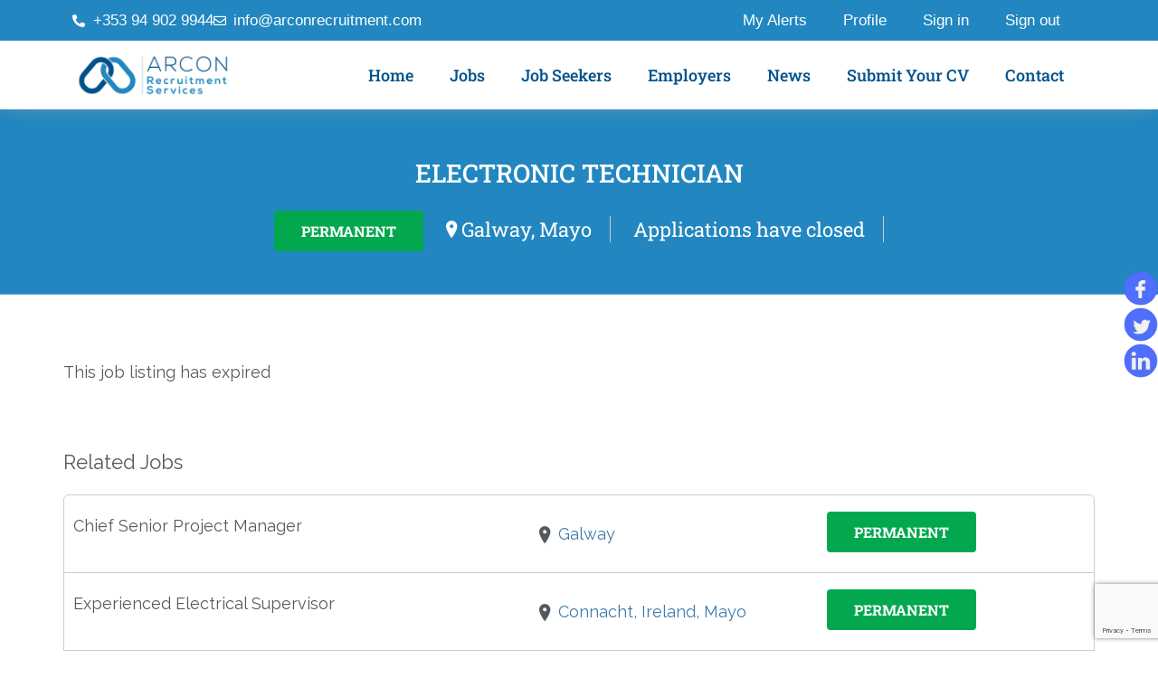

--- FILE ---
content_type: text/html; charset=UTF-8
request_url: https://arconrecruitment.com/jobs-in-mayo/electronic-technician-22630/
body_size: 32213
content:
<!DOCTYPE html>
<html lang="en-US">
<head><meta charset="UTF-8"><script>if(navigator.userAgent.match(/MSIE|Internet Explorer/i)||navigator.userAgent.match(/Trident\/7\..*?rv:11/i)){var href=document.location.href;if(!href.match(/[?&]nowprocket/)){if(href.indexOf("?")==-1){if(href.indexOf("#")==-1){document.location.href=href+"?nowprocket=1"}else{document.location.href=href.replace("#","?nowprocket=1#")}}else{if(href.indexOf("#")==-1){document.location.href=href+"&nowprocket=1"}else{document.location.href=href.replace("#","&nowprocket=1#")}}}}</script><script>class RocketLazyLoadScripts{constructor(){this.v="1.2.5.1",this.triggerEvents=["keydown","mousedown","mousemove","touchmove","touchstart","touchend","wheel"],this.userEventHandler=this._triggerListener.bind(this),this.touchStartHandler=this._onTouchStart.bind(this),this.touchMoveHandler=this._onTouchMove.bind(this),this.touchEndHandler=this._onTouchEnd.bind(this),this.clickHandler=this._onClick.bind(this),this.interceptedClicks=[],this.interceptedClickListeners=[],this._interceptClickListeners(this),window.addEventListener("pageshow",e=>{this.persisted=e.persisted,this.everythingLoaded&&this._triggerLastFunctions()}),document.addEventListener("DOMContentLoaded",()=>{this._preconnect3rdParties()}),this.delayedScripts={normal:[],async:[],defer:[]},this.trash=[],this.allJQueries=[]}_addUserInteractionListener(e){if(document.hidden){e._triggerListener();return}this.triggerEvents.forEach(t=>window.addEventListener(t,e.userEventHandler,{passive:!0})),window.addEventListener("touchstart",e.touchStartHandler,{passive:!0}),window.addEventListener("mousedown",e.touchStartHandler),document.addEventListener("visibilitychange",e.userEventHandler)}_removeUserInteractionListener(){this.triggerEvents.forEach(e=>window.removeEventListener(e,this.userEventHandler,{passive:!0})),document.removeEventListener("visibilitychange",this.userEventHandler)}_onTouchStart(e){"HTML"!==e.target.tagName&&(window.addEventListener("touchend",this.touchEndHandler),window.addEventListener("mouseup",this.touchEndHandler),window.addEventListener("touchmove",this.touchMoveHandler,{passive:!0}),window.addEventListener("mousemove",this.touchMoveHandler),e.target.addEventListener("click",this.clickHandler),this._disableOtherEventListeners(e.target,!0),this._renameDOMAttribute(e.target,"onclick","rocket-onclick"),this._pendingClickStarted())}_onTouchMove(e){window.removeEventListener("touchend",this.touchEndHandler),window.removeEventListener("mouseup",this.touchEndHandler),window.removeEventListener("touchmove",this.touchMoveHandler,{passive:!0}),window.removeEventListener("mousemove",this.touchMoveHandler),e.target.removeEventListener("click",this.clickHandler),this._disableOtherEventListeners(e.target,!1),this._renameDOMAttribute(e.target,"rocket-onclick","onclick"),this._pendingClickFinished()}_onTouchEnd(){window.removeEventListener("touchend",this.touchEndHandler),window.removeEventListener("mouseup",this.touchEndHandler),window.removeEventListener("touchmove",this.touchMoveHandler,{passive:!0}),window.removeEventListener("mousemove",this.touchMoveHandler)}_onClick(e){e.target.removeEventListener("click",this.clickHandler),this._disableOtherEventListeners(e.target,!1),this._renameDOMAttribute(e.target,"rocket-onclick","onclick"),this.interceptedClicks.push(e),e.preventDefault(),e.stopPropagation(),e.stopImmediatePropagation(),this._pendingClickFinished()}_replayClicks(){window.removeEventListener("touchstart",this.touchStartHandler,{passive:!0}),window.removeEventListener("mousedown",this.touchStartHandler),this.interceptedClicks.forEach(e=>{e.target.dispatchEvent(new MouseEvent("click",{view:e.view,bubbles:!0,cancelable:!0}))})}_interceptClickListeners(e){EventTarget.prototype.addEventListenerBase=EventTarget.prototype.addEventListener,EventTarget.prototype.addEventListener=function(t,i,r){"click"!==t||e.windowLoaded||i===e.clickHandler||e.interceptedClickListeners.push({target:this,func:i,options:r}),(this||window).addEventListenerBase(t,i,r)}}_disableOtherEventListeners(e,t){this.interceptedClickListeners.forEach(i=>{i.target===e&&(t?e.removeEventListener("click",i.func,i.options):e.addEventListener("click",i.func,i.options))}),e.parentNode!==document.documentElement&&this._disableOtherEventListeners(e.parentNode,t)}_waitForPendingClicks(){return new Promise(e=>{this._isClickPending?this._pendingClickFinished=e:e()})}_pendingClickStarted(){this._isClickPending=!0}_pendingClickFinished(){this._isClickPending=!1}_renameDOMAttribute(e,t,i){e.hasAttribute&&e.hasAttribute(t)&&(event.target.setAttribute(i,event.target.getAttribute(t)),event.target.removeAttribute(t))}_triggerListener(){this._removeUserInteractionListener(this),"loading"===document.readyState?document.addEventListener("DOMContentLoaded",this._loadEverythingNow.bind(this)):this._loadEverythingNow()}_preconnect3rdParties(){let e=[];document.querySelectorAll("script[type=rocketlazyloadscript][data-rocket-src]").forEach(t=>{let i=t.getAttribute("data-rocket-src");if(i&&0!==i.indexOf("data:")){0===i.indexOf("//")&&(i=location.protocol+i);try{let r=new URL(i).origin;r!==location.origin&&e.push({src:r,crossOrigin:t.crossOrigin||"module"===t.getAttribute("data-rocket-type")})}catch(n){}}}),e=[...new Map(e.map(e=>[JSON.stringify(e),e])).values()],this._batchInjectResourceHints(e,"preconnect")}async _loadEverythingNow(){this.lastBreath=Date.now(),this._delayEventListeners(this),this._delayJQueryReady(this),this._handleDocumentWrite(),this._registerAllDelayedScripts(),this._preloadAllScripts(),await this._loadScriptsFromList(this.delayedScripts.normal),await this._loadScriptsFromList(this.delayedScripts.defer),await this._loadScriptsFromList(this.delayedScripts.async);try{await this._triggerDOMContentLoaded(),await this._pendingWebpackRequests(this),await this._triggerWindowLoad()}catch(e){console.error(e)}window.dispatchEvent(new Event("rocket-allScriptsLoaded")),this.everythingLoaded=!0,this._waitForPendingClicks().then(()=>{this._replayClicks()}),this._emptyTrash()}_registerAllDelayedScripts(){document.querySelectorAll("script[type=rocketlazyloadscript]").forEach(e=>{e.hasAttribute("data-rocket-src")?e.hasAttribute("async")&&!1!==e.async?this.delayedScripts.async.push(e):e.hasAttribute("defer")&&!1!==e.defer||"module"===e.getAttribute("data-rocket-type")?this.delayedScripts.defer.push(e):this.delayedScripts.normal.push(e):this.delayedScripts.normal.push(e)})}async _transformScript(e){if(await this._littleBreath(),!0===e.noModule&&"noModule"in HTMLScriptElement.prototype){e.setAttribute("data-rocket-status","skipped");return}return new Promise(t=>{let i;function r(){(i||e).setAttribute("data-rocket-status","executed"),t()}try{if(navigator.userAgent.indexOf("Firefox/")>0||""===navigator.vendor)i=document.createElement("script"),[...e.attributes].forEach(e=>{let t=e.nodeName;"type"!==t&&("data-rocket-type"===t&&(t="type"),"data-rocket-src"===t&&(t="src"),i.setAttribute(t,e.nodeValue))}),e.text&&(i.text=e.text),i.hasAttribute("src")?(i.addEventListener("load",r),i.addEventListener("error",function(){i.setAttribute("data-rocket-status","failed"),t()}),setTimeout(()=>{i.isConnected||t()},1)):(i.text=e.text,r()),e.parentNode.replaceChild(i,e);else{let n=e.getAttribute("data-rocket-type"),s=e.getAttribute("data-rocket-src");n?(e.type=n,e.removeAttribute("data-rocket-type")):e.removeAttribute("type"),e.addEventListener("load",r),e.addEventListener("error",function(){e.setAttribute("data-rocket-status","failed"),t()}),s?(e.removeAttribute("data-rocket-src"),e.src=s):e.src="data:text/javascript;base64,"+window.btoa(unescape(encodeURIComponent(e.text)))}}catch(a){e.setAttribute("data-rocket-status","failed"),t()}})}async _loadScriptsFromList(e){let t=e.shift();return t&&t.isConnected?(await this._transformScript(t),this._loadScriptsFromList(e)):Promise.resolve()}_preloadAllScripts(){this._batchInjectResourceHints([...this.delayedScripts.normal,...this.delayedScripts.defer,...this.delayedScripts.async],"preload")}_batchInjectResourceHints(e,t){var i=document.createDocumentFragment();e.forEach(e=>{let r=e.getAttribute&&e.getAttribute("data-rocket-src")||e.src;if(r){let n=document.createElement("link");n.href=r,n.rel=t,"preconnect"!==t&&(n.as="script"),e.getAttribute&&"module"===e.getAttribute("data-rocket-type")&&(n.crossOrigin=!0),e.crossOrigin&&(n.crossOrigin=e.crossOrigin),e.integrity&&(n.integrity=e.integrity),i.appendChild(n),this.trash.push(n)}}),document.head.appendChild(i)}_delayEventListeners(e){let t={};function i(i,r){return t[r].eventsToRewrite.indexOf(i)>=0&&!e.everythingLoaded?"rocket-"+i:i}function r(e,r){var n;!t[n=e]&&(t[n]={originalFunctions:{add:n.addEventListener,remove:n.removeEventListener},eventsToRewrite:[]},n.addEventListener=function(){arguments[0]=i(arguments[0],n),t[n].originalFunctions.add.apply(n,arguments)},n.removeEventListener=function(){arguments[0]=i(arguments[0],n),t[n].originalFunctions.remove.apply(n,arguments)}),t[e].eventsToRewrite.push(r)}function n(t,i){let r=t[i];t[i]=null,Object.defineProperty(t,i,{get:()=>r||function(){},set(n){e.everythingLoaded?r=n:t["rocket"+i]=r=n}})}r(document,"DOMContentLoaded"),r(window,"DOMContentLoaded"),r(window,"load"),r(window,"pageshow"),r(document,"readystatechange"),n(document,"onreadystatechange"),n(window,"onload"),n(window,"onpageshow")}_delayJQueryReady(e){let t;function i(t){return e.everythingLoaded?t:t.split(" ").map(e=>"load"===e||0===e.indexOf("load.")?"rocket-jquery-load":e).join(" ")}function r(r){if(r&&r.fn&&!e.allJQueries.includes(r)){r.fn.ready=r.fn.init.prototype.ready=function(t){return e.domReadyFired?t.bind(document)(r):document.addEventListener("rocket-DOMContentLoaded",()=>t.bind(document)(r)),r([])};let n=r.fn.on;r.fn.on=r.fn.init.prototype.on=function(){return this[0]===window&&("string"==typeof arguments[0]||arguments[0]instanceof String?arguments[0]=i(arguments[0]):"object"==typeof arguments[0]&&Object.keys(arguments[0]).forEach(e=>{let t=arguments[0][e];delete arguments[0][e],arguments[0][i(e)]=t})),n.apply(this,arguments),this},e.allJQueries.push(r)}t=r}r(window.jQuery),Object.defineProperty(window,"jQuery",{get:()=>t,set(e){r(e)}})}async _pendingWebpackRequests(e){let t=document.querySelector("script[data-webpack]");async function i(){return new Promise(e=>{t.addEventListener("load",e),t.addEventListener("error",e)})}t&&(await i(),await e._requestAnimFrame(),await e._pendingWebpackRequests(e))}async _triggerDOMContentLoaded(){this.domReadyFired=!0,await this._littleBreath(),document.dispatchEvent(new Event("rocket-readystatechange")),await this._littleBreath(),document.rocketonreadystatechange&&document.rocketonreadystatechange(),await this._littleBreath(),document.dispatchEvent(new Event("rocket-DOMContentLoaded")),await this._littleBreath(),window.dispatchEvent(new Event("rocket-DOMContentLoaded"))}async _triggerWindowLoad(){await this._littleBreath(),document.dispatchEvent(new Event("rocket-readystatechange")),await this._littleBreath(),document.rocketonreadystatechange&&document.rocketonreadystatechange(),await this._littleBreath(),window.dispatchEvent(new Event("rocket-load")),await this._littleBreath(),window.rocketonload&&window.rocketonload(),await this._littleBreath(),this.allJQueries.forEach(e=>e(window).trigger("rocket-jquery-load")),await this._littleBreath();let e=new Event("rocket-pageshow");e.persisted=this.persisted,window.dispatchEvent(e),await this._littleBreath(),window.rocketonpageshow&&window.rocketonpageshow({persisted:this.persisted}),this.windowLoaded=!0}_triggerLastFunctions(){document.onreadystatechange&&document.onreadystatechange(),window.onload&&window.onload(),window.onpageshow&&window.onpageshow({persisted:this.persisted})}_handleDocumentWrite(){let e=new Map;document.write=document.writeln=function(t){let i=document.currentScript;i||console.error("WPRocket unable to document.write this: "+t);let r=document.createRange(),n=i.parentElement,s=e.get(i);void 0===s&&(s=i.nextSibling,e.set(i,s));let a=document.createDocumentFragment();r.setStart(a,0),a.appendChild(r.createContextualFragment(t)),n.insertBefore(a,s)}}async _littleBreath(){Date.now()-this.lastBreath>45&&(await this._requestAnimFrame(),this.lastBreath=Date.now())}async _requestAnimFrame(){return document.hidden?new Promise(e=>setTimeout(e)):new Promise(e=>requestAnimationFrame(e))}_emptyTrash(){this.trash.forEach(e=>e.remove())}static run(){let e=new RocketLazyLoadScripts;e._addUserInteractionListener(e)}}RocketLazyLoadScripts.run();</script>
	
	<meta name="viewport" content="width=device-width, initial-scale=1.0, viewport-fit=cover" />		<meta name='robots' content='noindex, follow' />
	<style>img:is([sizes="auto" i], [sizes^="auto," i]) { contain-intrinsic-size: 3000px 1500px }</style>
	
	<!-- This site is optimized with the Yoast SEO plugin v26.3 - https://yoast.com/wordpress/plugins/seo/ -->
	<title>Electronic Technician - Arcon Recruitment Electronic Technician</title>
	<meta name="description" content="Electronic Technician - Jobs available all over Ireland including Mayo, Galway, Dublin, Cork Electronic Technician Arcon Recruitment" />
	<link rel="canonical" href="https://arconrecruitment.com/jobs-in-mayo/electronic-technician-22630/" />
	<meta property="og:locale" content="en_US" />
	<meta property="og:type" content="article" />
	<meta property="og:title" content="Electronic Technician - Arcon Recruitment Electronic Technician" />
	<meta property="og:description" content="Electronic Technician - Jobs available all over Ireland including Mayo, Galway, Dublin, Cork Electronic Technician Arcon Recruitment" />
	<meta property="og:url" content="https://arconrecruitment.com/jobs-in-mayo/electronic-technician-22630/" />
	<meta property="og:site_name" content="Arcon Recruitment" />
	<meta property="article:publisher" content="https://www.facebook.com/Arcon-Recruitment-131392756947554/" />
	<meta property="article:modified_time" content="2023-01-03T11:40:17+00:00" />
	<meta name="twitter:card" content="summary_large_image" />
	<meta name="twitter:site" content="@ArconRecruit" />
	<meta name="twitter:label1" content="Est. reading time" />
	<meta name="twitter:data1" content="1 minute" />
	<script type="application/ld+json" class="yoast-schema-graph">{"@context":"https://schema.org","@graph":[{"@type":"WebPage","@id":"https://arconrecruitment.com/jobs-in-mayo/electronic-technician-22630/","url":"https://arconrecruitment.com/jobs-in-mayo/electronic-technician-22630/","name":"Electronic Technician - Arcon Recruitment Electronic Technician","isPartOf":{"@id":"https://arconrecruitment.com/#website"},"datePublished":"2022-10-12T11:35:06+00:00","dateModified":"2023-01-03T11:40:17+00:00","description":"Electronic Technician - Jobs available all over Ireland including Mayo, Galway, Dublin, Cork Electronic Technician Arcon Recruitment","breadcrumb":{"@id":"https://arconrecruitment.com/jobs-in-mayo/electronic-technician-22630/#breadcrumb"},"inLanguage":"en-US","potentialAction":[{"@type":"ReadAction","target":["https://arconrecruitment.com/jobs-in-mayo/electronic-technician-22630/"]}]},{"@type":"BreadcrumbList","@id":"https://arconrecruitment.com/jobs-in-mayo/electronic-technician-22630/#breadcrumb","itemListElement":[{"@type":"ListItem","position":1,"name":"Home","item":"https://arconrecruitment.com/"},{"@type":"ListItem","position":2,"name":"Jobs","item":"https://arconrecruitment.com/job-listings/"},{"@type":"ListItem","position":3,"name":"Electronic Technician"}]},{"@type":"WebSite","@id":"https://arconrecruitment.com/#website","url":"https://arconrecruitment.com/","name":"Arcon Recruitment","description":"","publisher":{"@id":"https://arconrecruitment.com/#organization"},"potentialAction":[{"@type":"SearchAction","target":{"@type":"EntryPoint","urlTemplate":"https://arconrecruitment.com/?s={search_term_string}"},"query-input":{"@type":"PropertyValueSpecification","valueRequired":true,"valueName":"search_term_string"}}],"inLanguage":"en-US"},{"@type":"Organization","@id":"https://arconrecruitment.com/#organization","name":"Arcon Recruitment","url":"https://arconrecruitment.com/","logo":{"@type":"ImageObject","inLanguage":"en-US","@id":"https://arconrecruitment.com/#/schema/logo/image/","url":"https://arconrecruitment.com/wp-content/uploads/2020/11/Arcon_Logo_horizontal-colour-2.png","contentUrl":"https://arconrecruitment.com/wp-content/uploads/2020/11/Arcon_Logo_horizontal-colour-2.png","width":2560,"height":786,"caption":"Arcon Recruitment"},"image":{"@id":"https://arconrecruitment.com/#/schema/logo/image/"},"sameAs":["https://www.facebook.com/Arcon-Recruitment-131392756947554/","https://x.com/ArconRecruit","https://www.linkedin.com/company/arcon-recruitment-ireland"]}]}</script>
	<!-- / Yoast SEO plugin. -->


<link rel='dns-prefetch' href='//static.addtoany.com' />
<link rel='dns-prefetch' href='//maps.googleapis.com' />
<link rel='dns-prefetch' href='//www.google.com' />
<link rel='dns-prefetch' href='//fonts.googleapis.com' />
<link rel="alternate" type="application/rss+xml" title="Arcon Recruitment &raquo; Feed" href="https://arconrecruitment.com/feed/" />
<script type="rocketlazyloadscript" data-rocket-type="text/javascript">
/* <![CDATA[ */
window._wpemojiSettings = {"baseUrl":"https:\/\/s.w.org\/images\/core\/emoji\/16.0.1\/72x72\/","ext":".png","svgUrl":"https:\/\/s.w.org\/images\/core\/emoji\/16.0.1\/svg\/","svgExt":".svg","source":{"concatemoji":"https:\/\/arconrecruitment.com\/wp-includes\/js\/wp-emoji-release.min.js?ver=6.8.3"}};
/*! This file is auto-generated */
!function(s,n){var o,i,e;function c(e){try{var t={supportTests:e,timestamp:(new Date).valueOf()};sessionStorage.setItem(o,JSON.stringify(t))}catch(e){}}function p(e,t,n){e.clearRect(0,0,e.canvas.width,e.canvas.height),e.fillText(t,0,0);var t=new Uint32Array(e.getImageData(0,0,e.canvas.width,e.canvas.height).data),a=(e.clearRect(0,0,e.canvas.width,e.canvas.height),e.fillText(n,0,0),new Uint32Array(e.getImageData(0,0,e.canvas.width,e.canvas.height).data));return t.every(function(e,t){return e===a[t]})}function u(e,t){e.clearRect(0,0,e.canvas.width,e.canvas.height),e.fillText(t,0,0);for(var n=e.getImageData(16,16,1,1),a=0;a<n.data.length;a++)if(0!==n.data[a])return!1;return!0}function f(e,t,n,a){switch(t){case"flag":return n(e,"\ud83c\udff3\ufe0f\u200d\u26a7\ufe0f","\ud83c\udff3\ufe0f\u200b\u26a7\ufe0f")?!1:!n(e,"\ud83c\udde8\ud83c\uddf6","\ud83c\udde8\u200b\ud83c\uddf6")&&!n(e,"\ud83c\udff4\udb40\udc67\udb40\udc62\udb40\udc65\udb40\udc6e\udb40\udc67\udb40\udc7f","\ud83c\udff4\u200b\udb40\udc67\u200b\udb40\udc62\u200b\udb40\udc65\u200b\udb40\udc6e\u200b\udb40\udc67\u200b\udb40\udc7f");case"emoji":return!a(e,"\ud83e\udedf")}return!1}function g(e,t,n,a){var r="undefined"!=typeof WorkerGlobalScope&&self instanceof WorkerGlobalScope?new OffscreenCanvas(300,150):s.createElement("canvas"),o=r.getContext("2d",{willReadFrequently:!0}),i=(o.textBaseline="top",o.font="600 32px Arial",{});return e.forEach(function(e){i[e]=t(o,e,n,a)}),i}function t(e){var t=s.createElement("script");t.src=e,t.defer=!0,s.head.appendChild(t)}"undefined"!=typeof Promise&&(o="wpEmojiSettingsSupports",i=["flag","emoji"],n.supports={everything:!0,everythingExceptFlag:!0},e=new Promise(function(e){s.addEventListener("DOMContentLoaded",e,{once:!0})}),new Promise(function(t){var n=function(){try{var e=JSON.parse(sessionStorage.getItem(o));if("object"==typeof e&&"number"==typeof e.timestamp&&(new Date).valueOf()<e.timestamp+604800&&"object"==typeof e.supportTests)return e.supportTests}catch(e){}return null}();if(!n){if("undefined"!=typeof Worker&&"undefined"!=typeof OffscreenCanvas&&"undefined"!=typeof URL&&URL.createObjectURL&&"undefined"!=typeof Blob)try{var e="postMessage("+g.toString()+"("+[JSON.stringify(i),f.toString(),p.toString(),u.toString()].join(",")+"));",a=new Blob([e],{type:"text/javascript"}),r=new Worker(URL.createObjectURL(a),{name:"wpTestEmojiSupports"});return void(r.onmessage=function(e){c(n=e.data),r.terminate(),t(n)})}catch(e){}c(n=g(i,f,p,u))}t(n)}).then(function(e){for(var t in e)n.supports[t]=e[t],n.supports.everything=n.supports.everything&&n.supports[t],"flag"!==t&&(n.supports.everythingExceptFlag=n.supports.everythingExceptFlag&&n.supports[t]);n.supports.everythingExceptFlag=n.supports.everythingExceptFlag&&!n.supports.flag,n.DOMReady=!1,n.readyCallback=function(){n.DOMReady=!0}}).then(function(){return e}).then(function(){var e;n.supports.everything||(n.readyCallback(),(e=n.source||{}).concatemoji?t(e.concatemoji):e.wpemoji&&e.twemoji&&(t(e.twemoji),t(e.wpemoji)))}))}((window,document),window._wpemojiSettings);
/* ]]> */
</script>
<style id='wp-emoji-styles-inline-css' type='text/css'>

	img.wp-smiley, img.emoji {
		display: inline !important;
		border: none !important;
		box-shadow: none !important;
		height: 1em !important;
		width: 1em !important;
		margin: 0 0.07em !important;
		vertical-align: -0.1em !important;
		background: none !important;
		padding: 0 !important;
	}
</style>
<link rel='stylesheet' id='wp-block-library-css' href='https://arconrecruitment.com/wp-includes/css/dist/block-library/style.min.css?ver=6.8.3' type='text/css' media='all' />
<style id='classic-theme-styles-inline-css' type='text/css'>
/*! This file is auto-generated */
.wp-block-button__link{color:#fff;background-color:#32373c;border-radius:9999px;box-shadow:none;text-decoration:none;padding:calc(.667em + 2px) calc(1.333em + 2px);font-size:1.125em}.wp-block-file__button{background:#32373c;color:#fff;text-decoration:none}
</style>
<link data-minify="1" rel='stylesheet' id='jet-engine-frontend-css' href='https://arconrecruitment.com/wp-content/cache/min/1/wp-content/plugins/jet-engine/assets/css/frontend.css?ver=1768281393' type='text/css' media='all' />
<style id='global-styles-inline-css' type='text/css'>
:root{--wp--preset--aspect-ratio--square: 1;--wp--preset--aspect-ratio--4-3: 4/3;--wp--preset--aspect-ratio--3-4: 3/4;--wp--preset--aspect-ratio--3-2: 3/2;--wp--preset--aspect-ratio--2-3: 2/3;--wp--preset--aspect-ratio--16-9: 16/9;--wp--preset--aspect-ratio--9-16: 9/16;--wp--preset--color--black: #000000;--wp--preset--color--cyan-bluish-gray: #abb8c3;--wp--preset--color--white: #ffffff;--wp--preset--color--pale-pink: #f78da7;--wp--preset--color--vivid-red: #cf2e2e;--wp--preset--color--luminous-vivid-orange: #ff6900;--wp--preset--color--luminous-vivid-amber: #fcb900;--wp--preset--color--light-green-cyan: #7bdcb5;--wp--preset--color--vivid-green-cyan: #00d084;--wp--preset--color--pale-cyan-blue: #8ed1fc;--wp--preset--color--vivid-cyan-blue: #0693e3;--wp--preset--color--vivid-purple: #9b51e0;--wp--preset--gradient--vivid-cyan-blue-to-vivid-purple: linear-gradient(135deg,rgba(6,147,227,1) 0%,rgb(155,81,224) 100%);--wp--preset--gradient--light-green-cyan-to-vivid-green-cyan: linear-gradient(135deg,rgb(122,220,180) 0%,rgb(0,208,130) 100%);--wp--preset--gradient--luminous-vivid-amber-to-luminous-vivid-orange: linear-gradient(135deg,rgba(252,185,0,1) 0%,rgba(255,105,0,1) 100%);--wp--preset--gradient--luminous-vivid-orange-to-vivid-red: linear-gradient(135deg,rgba(255,105,0,1) 0%,rgb(207,46,46) 100%);--wp--preset--gradient--very-light-gray-to-cyan-bluish-gray: linear-gradient(135deg,rgb(238,238,238) 0%,rgb(169,184,195) 100%);--wp--preset--gradient--cool-to-warm-spectrum: linear-gradient(135deg,rgb(74,234,220) 0%,rgb(151,120,209) 20%,rgb(207,42,186) 40%,rgb(238,44,130) 60%,rgb(251,105,98) 80%,rgb(254,248,76) 100%);--wp--preset--gradient--blush-light-purple: linear-gradient(135deg,rgb(255,206,236) 0%,rgb(152,150,240) 100%);--wp--preset--gradient--blush-bordeaux: linear-gradient(135deg,rgb(254,205,165) 0%,rgb(254,45,45) 50%,rgb(107,0,62) 100%);--wp--preset--gradient--luminous-dusk: linear-gradient(135deg,rgb(255,203,112) 0%,rgb(199,81,192) 50%,rgb(65,88,208) 100%);--wp--preset--gradient--pale-ocean: linear-gradient(135deg,rgb(255,245,203) 0%,rgb(182,227,212) 50%,rgb(51,167,181) 100%);--wp--preset--gradient--electric-grass: linear-gradient(135deg,rgb(202,248,128) 0%,rgb(113,206,126) 100%);--wp--preset--gradient--midnight: linear-gradient(135deg,rgb(2,3,129) 0%,rgb(40,116,252) 100%);--wp--preset--font-size--small: 13px;--wp--preset--font-size--medium: 20px;--wp--preset--font-size--large: 36px;--wp--preset--font-size--x-large: 42px;--wp--preset--spacing--20: 0.44rem;--wp--preset--spacing--30: 0.67rem;--wp--preset--spacing--40: 1rem;--wp--preset--spacing--50: 1.5rem;--wp--preset--spacing--60: 2.25rem;--wp--preset--spacing--70: 3.38rem;--wp--preset--spacing--80: 5.06rem;--wp--preset--shadow--natural: 6px 6px 9px rgba(0, 0, 0, 0.2);--wp--preset--shadow--deep: 12px 12px 50px rgba(0, 0, 0, 0.4);--wp--preset--shadow--sharp: 6px 6px 0px rgba(0, 0, 0, 0.2);--wp--preset--shadow--outlined: 6px 6px 0px -3px rgba(255, 255, 255, 1), 6px 6px rgba(0, 0, 0, 1);--wp--preset--shadow--crisp: 6px 6px 0px rgba(0, 0, 0, 1);}:where(.is-layout-flex){gap: 0.5em;}:where(.is-layout-grid){gap: 0.5em;}body .is-layout-flex{display: flex;}.is-layout-flex{flex-wrap: wrap;align-items: center;}.is-layout-flex > :is(*, div){margin: 0;}body .is-layout-grid{display: grid;}.is-layout-grid > :is(*, div){margin: 0;}:where(.wp-block-columns.is-layout-flex){gap: 2em;}:where(.wp-block-columns.is-layout-grid){gap: 2em;}:where(.wp-block-post-template.is-layout-flex){gap: 1.25em;}:where(.wp-block-post-template.is-layout-grid){gap: 1.25em;}.has-black-color{color: var(--wp--preset--color--black) !important;}.has-cyan-bluish-gray-color{color: var(--wp--preset--color--cyan-bluish-gray) !important;}.has-white-color{color: var(--wp--preset--color--white) !important;}.has-pale-pink-color{color: var(--wp--preset--color--pale-pink) !important;}.has-vivid-red-color{color: var(--wp--preset--color--vivid-red) !important;}.has-luminous-vivid-orange-color{color: var(--wp--preset--color--luminous-vivid-orange) !important;}.has-luminous-vivid-amber-color{color: var(--wp--preset--color--luminous-vivid-amber) !important;}.has-light-green-cyan-color{color: var(--wp--preset--color--light-green-cyan) !important;}.has-vivid-green-cyan-color{color: var(--wp--preset--color--vivid-green-cyan) !important;}.has-pale-cyan-blue-color{color: var(--wp--preset--color--pale-cyan-blue) !important;}.has-vivid-cyan-blue-color{color: var(--wp--preset--color--vivid-cyan-blue) !important;}.has-vivid-purple-color{color: var(--wp--preset--color--vivid-purple) !important;}.has-black-background-color{background-color: var(--wp--preset--color--black) !important;}.has-cyan-bluish-gray-background-color{background-color: var(--wp--preset--color--cyan-bluish-gray) !important;}.has-white-background-color{background-color: var(--wp--preset--color--white) !important;}.has-pale-pink-background-color{background-color: var(--wp--preset--color--pale-pink) !important;}.has-vivid-red-background-color{background-color: var(--wp--preset--color--vivid-red) !important;}.has-luminous-vivid-orange-background-color{background-color: var(--wp--preset--color--luminous-vivid-orange) !important;}.has-luminous-vivid-amber-background-color{background-color: var(--wp--preset--color--luminous-vivid-amber) !important;}.has-light-green-cyan-background-color{background-color: var(--wp--preset--color--light-green-cyan) !important;}.has-vivid-green-cyan-background-color{background-color: var(--wp--preset--color--vivid-green-cyan) !important;}.has-pale-cyan-blue-background-color{background-color: var(--wp--preset--color--pale-cyan-blue) !important;}.has-vivid-cyan-blue-background-color{background-color: var(--wp--preset--color--vivid-cyan-blue) !important;}.has-vivid-purple-background-color{background-color: var(--wp--preset--color--vivid-purple) !important;}.has-black-border-color{border-color: var(--wp--preset--color--black) !important;}.has-cyan-bluish-gray-border-color{border-color: var(--wp--preset--color--cyan-bluish-gray) !important;}.has-white-border-color{border-color: var(--wp--preset--color--white) !important;}.has-pale-pink-border-color{border-color: var(--wp--preset--color--pale-pink) !important;}.has-vivid-red-border-color{border-color: var(--wp--preset--color--vivid-red) !important;}.has-luminous-vivid-orange-border-color{border-color: var(--wp--preset--color--luminous-vivid-orange) !important;}.has-luminous-vivid-amber-border-color{border-color: var(--wp--preset--color--luminous-vivid-amber) !important;}.has-light-green-cyan-border-color{border-color: var(--wp--preset--color--light-green-cyan) !important;}.has-vivid-green-cyan-border-color{border-color: var(--wp--preset--color--vivid-green-cyan) !important;}.has-pale-cyan-blue-border-color{border-color: var(--wp--preset--color--pale-cyan-blue) !important;}.has-vivid-cyan-blue-border-color{border-color: var(--wp--preset--color--vivid-cyan-blue) !important;}.has-vivid-purple-border-color{border-color: var(--wp--preset--color--vivid-purple) !important;}.has-vivid-cyan-blue-to-vivid-purple-gradient-background{background: var(--wp--preset--gradient--vivid-cyan-blue-to-vivid-purple) !important;}.has-light-green-cyan-to-vivid-green-cyan-gradient-background{background: var(--wp--preset--gradient--light-green-cyan-to-vivid-green-cyan) !important;}.has-luminous-vivid-amber-to-luminous-vivid-orange-gradient-background{background: var(--wp--preset--gradient--luminous-vivid-amber-to-luminous-vivid-orange) !important;}.has-luminous-vivid-orange-to-vivid-red-gradient-background{background: var(--wp--preset--gradient--luminous-vivid-orange-to-vivid-red) !important;}.has-very-light-gray-to-cyan-bluish-gray-gradient-background{background: var(--wp--preset--gradient--very-light-gray-to-cyan-bluish-gray) !important;}.has-cool-to-warm-spectrum-gradient-background{background: var(--wp--preset--gradient--cool-to-warm-spectrum) !important;}.has-blush-light-purple-gradient-background{background: var(--wp--preset--gradient--blush-light-purple) !important;}.has-blush-bordeaux-gradient-background{background: var(--wp--preset--gradient--blush-bordeaux) !important;}.has-luminous-dusk-gradient-background{background: var(--wp--preset--gradient--luminous-dusk) !important;}.has-pale-ocean-gradient-background{background: var(--wp--preset--gradient--pale-ocean) !important;}.has-electric-grass-gradient-background{background: var(--wp--preset--gradient--electric-grass) !important;}.has-midnight-gradient-background{background: var(--wp--preset--gradient--midnight) !important;}.has-small-font-size{font-size: var(--wp--preset--font-size--small) !important;}.has-medium-font-size{font-size: var(--wp--preset--font-size--medium) !important;}.has-large-font-size{font-size: var(--wp--preset--font-size--large) !important;}.has-x-large-font-size{font-size: var(--wp--preset--font-size--x-large) !important;}
:where(.wp-block-post-template.is-layout-flex){gap: 1.25em;}:where(.wp-block-post-template.is-layout-grid){gap: 1.25em;}
:where(.wp-block-columns.is-layout-flex){gap: 2em;}:where(.wp-block-columns.is-layout-grid){gap: 2em;}
:root :where(.wp-block-pullquote){font-size: 1.5em;line-height: 1.6;}
</style>
<link data-minify="1" rel='stylesheet' id='cookie-law-info-css' href='https://arconrecruitment.com/wp-content/cache/min/1/wp-content/plugins/cookie-law-info/legacy/public/css/cookie-law-info-public.css?ver=1768281393' type='text/css' media='all' />
<link data-minify="1" rel='stylesheet' id='cookie-law-info-gdpr-css' href='https://arconrecruitment.com/wp-content/cache/min/1/wp-content/plugins/cookie-law-info/legacy/public/css/cookie-law-info-gdpr.css?ver=1768281393' type='text/css' media='all' />
<link data-minify="1" rel='stylesheet' id='woocommerce-layout-css' href='https://arconrecruitment.com/wp-content/cache/min/1/wp-content/plugins/woocommerce/assets/css/woocommerce-layout.css?ver=1768281393' type='text/css' media='all' />
<link data-minify="1" rel='stylesheet' id='woocommerce-smallscreen-css' href='https://arconrecruitment.com/wp-content/cache/min/1/wp-content/plugins/woocommerce/assets/css/woocommerce-smallscreen.css?ver=1768281393' type='text/css' media='only screen and (max-width: 768px)' />
<style id='woocommerce-inline-inline-css' type='text/css'>
.woocommerce form .form-row .required { visibility: visible; }
</style>
<link rel='stylesheet' id='select2-css' href='https://arconrecruitment.com/wp-content/plugins/wp-job-manager/assets/lib/select2/select2.min.css?ver=4.0.10' type='text/css' media='all' />
<link data-minify="1" rel='stylesheet' id='brands-styles-css' href='https://arconrecruitment.com/wp-content/cache/min/1/wp-content/plugins/woocommerce/assets/css/brands.css?ver=1768281393' type='text/css' media='all' />
<link data-minify="1" rel='stylesheet' id='job-alerts-frontend-css' href='https://arconrecruitment.com/wp-content/cache/min/1/wp-content/plugins/wp-job-manager-alerts/assets/dist/css/frontend.css?ver=1768281393' type='text/css' media='all' />
<link data-minify="1" rel='stylesheet' id='job-alerts-frontend-default-css' href='https://arconrecruitment.com/wp-content/cache/min/1/wp-content/plugins/wp-job-manager-alerts/assets/dist/css/frontend.default.css?ver=1768281393' type='text/css' media='all' />
<link data-minify="1" rel='stylesheet' id='dashicons-css' href='https://arconrecruitment.com/wp-content/cache/min/1/wp-includes/css/dashicons.min.css?ver=1768281393' type='text/css' media='all' />
<link data-minify="1" rel='stylesheet' id='wp-job-manager-applications-frontend-css' href='https://arconrecruitment.com/wp-content/cache/min/1/wp-content/plugins/wp-job-manager-applications/assets/dist/css/frontend.css?ver=1768281393' type='text/css' media='all' />
<link rel='stylesheet' id='jobify-fonts-css' href='//fonts.googleapis.com/css?family=Raleway%3Aregular%2Citalic%2C700&#038;subset=latin,latin-ext' type='text/css' media='all' />
<link data-minify="1" rel='stylesheet' id='jobify-parent-css' href='https://arconrecruitment.com/wp-content/cache/min/1/wp-content/themes/jobify/style.css?ver=1768281395' type='text/css' media='all' />
<style id='jobify-parent-inline-css' type='text/css'>
html,body.jobify-skin-2 .page-header,body.jobify-skin-2 ul.job_listings,body.jobify-skin-2 .woothemes-testimonial p,body.jobify-skin-2 #primary .job_listings form.job_filters .search_jobs,body.jobify-skin-2 .modal .registration-form,body.jobify-skin-2 .modal .woocommerce .woocommerce-customer-login .login,body.jobify-skin-2 .mfp-wrap.mfp-ready .mfp-content .modal .woocommerce-customer-login h2,body.jobify-skin-2 .mfp-wrap.mfp-ready .mfp-content .modal .registration-form.woocommerce form p,body.jobify-skin-2 .mfp-wrap.mfp-ready .mfp-content .modal h2.modal-title,body.jobify-skin-2 .woocommerce-error li,body.jobify-skin-2 .modal .woocommerce{background-color:##ffffff;}body,mark,input,textarea,select,.job_salary_sec p,body .chosen-container-single .chosen-single span,body .chosen-container-single .chosen-single div:before,body.jobify-skin-2 .woocommerce form.checkout.woocommerce-checkout .woocommerce-billing-fields p span.select2 span.select2-selection span.select2-selection__rendered,body.jobify-skin-2 .widget--home-testimonials .widget-title--home,body.jobify-skin-2 .widget--home-testimonials .widget-description--home{color:#54595f;}a,.job_listing-clickbox:hover{color:#3e7ba7;}a:active,a:hover{color:#25628e;}.site-header,body.jobify-skin-2 input[type=email],body.jobify-skin-2 input[type=password],body.jobify-skin-2 input[type=tel],.nav-menu--primary .sub-menu,body.jobify-skin-2 input[type=number],body.jobify-skin-2 input[type=search],body.jobify-skin-2 input[type=text],body.jobify-skin-2 .payment_methods li .payment_box,body.jobify-skin-2 select,body.jobify-skin-2 textarea,body.jobify-skin-2 .select2-container--default .select2-selection--single .select2-selection__rendered,body.jobify-skin-2 article .entry-content form.job-manager-form fieldset .field.account-sign-in,body.jobify-skin-2 article .entry-content form.job-manager-form fieldset.fieldset-job_category span.select2 span.select2-selection li.select2-search input,body.jobify-skin-2 article .entry-content form.job-manager-form fieldset.fieldset-job_category span.select2 .select2-selection--multiple,body.jobify-skin-2 .mce-container *,body.jobify-skin-2 .company-letters,body.jobify-skin-2 .woocommerce-info,body.jobify-skin-2 .woocommerce form.checkout.woocommerce-checkout .woocommerce-billing-fields p span.select2 span.select2-selection,body.jobify-skin-2 .woocommerce form.checkout.woocommerce-checkout .woocommerce-billing-fields p input,body.jobify-skin-2 .woocommerce .woocommerce-customer-login form.woocommerce-form.woocommerce-form-login p input,body.jobify-skin-2 .mfp-wrap.mfp-ready .mfp-content .modal .registration-form.woocommerce form p input,body.jobify-skin-2 .hero-search .search_jobs,body.jobify-skin-2 .input-text{background:#ffffff;}.site-title,.jobify-skin-2 header .site-branding h1.site-title span{color:blank;}.nav-menu--primary ul li.highlight > a,.nav-menu--primary ul li.login > a{border-color:#000000;}.nav-menu--primary ul li.highlight > a:hover,.nav-menu--primary ul li.login > a:hover{color:#ffffff;background-color:#000000;border-color:#000000;}.search_jobs,.search_resumes,.cluster div,.job-type,.price-option__title,.entry-header__featured-image:hover .overlay,.widget_price_filter .ui-slider-horizontal .ui-slider-range,.jobify-skin-2 header ul#menu-primary .menu-item:hover a:before,.jobify-skin-2 header ul#menu-primary .menu-item:hover .sub-menu .menu-item a:hover:before,.jobify-skin-2 header ul#menu-primary .current_page_item a:after,body.jobify-skin-2 article .entry-content form.job-manager-form fieldset .field.account-sign-in a.button,body.jobify-skin-2 .blog-archive article.post .entry .entry-summary p a.button:hover,body.jobify-skin-2 .blog-archive .widget-area--sidebar aside.widget_search .wp-block-search .wp-block-search__button:hover,body.jobify-skin-2.single-post .content-area div.comments-area .comment-respond form.comment-form p.form-submit input#submitcomment:hover,body.jobify-skin-2 .woocommerce form.woocommerce-cart-form table.shop_table.cart tbody td.actions button.button:hover,body.jobify-skin-2 article .entry-content form.job-manager-form fieldset .field span.button:hover,body.jobify-skin-2 article .entry-content form.job-manager-form p input.button:hover,body.jobify-skin-3 .nav-menu--primary ul li.login > a:hover,body.jobify-skin-3 .company-sliders .woothemes-testimonial,body.jobify-skin-3 .widget-area--sidebar form.wp-block-search button.wp-block-search__button,body.jobify-skin-3 .job-stats li.job-stat strong,body.jobify-skin-3 .jobify_widget_testimonials .testimonial-slider-wrap .testimonials-list .slick-list p,body.jobify-skin-3 .jobify_testimonialWidget .testimonial-slider-wrap .testimonials-list .slick-list p{background-color:#3e7ba7;}.jobify-skin-2 header ul#menu-primary .menu-item:hover a,.job_filters .search_jobs .filter_by_tag a.active,body.jobify-skin-2 .jobify_widget_blog_posts article header.entry-header h3.entry-title a:hover,.jobify-skin-2 header ul#menu-primary .current_page_item a,body.jobify-skin-2 .site-main .content-area ul.companies-overview li.company-group ul li a,body.jobify-skin-2 .site-main .content-area .company-letters a,body.jobify-skin-2 section.jobify_widget_testimonials .testimonials-list button.slick-arrow:hover:before,body.jobify-skin-2 .site-main aside.widget_products ul.product_list_widget li a,body.jobify-skin-2 article .entry-content #job-manager-job-dashboard table.job-manager-jobs tbody td.job_title>a,body.jobify-skin-2 article .entry-content form.job-manager-form fieldset small.description,body.jobify-skin-2 article .entry-content form.job-manager-form fieldset .field span.button,body.jobify-skin-2 article .entry-content form.job-manager-form p input.button,body.jobify-skin-2 article .entry-content #job-manager-job-dashboard table.job-manager-jobs tbody td.job_title ul.job-dashboard-actions li a:hover,body.jobify-skin-3 span.jobify_allow_spanTag,#wpjmr-submit-ratings .star-rating .dashicons,#wpjmr-submit-ratings .star-rating .dashicons-star-filled,.wpjmr-list-reviews .star-rating .dashicons,.wpjmr-list-reviews .star-rating .dashicons-star-filled,#wpjmr-submit-ratings .choose-rating .star.active,#wpjmr-submit-ratings .choose-rating .star.active~.star,#wpjmr-submit-ratings .choose-rating .star:hover,#wpjmr-submit-ratings .choose-rating .star:hover~.star,#wpjmr-submit-ratings .choose-rating .star{color:#3e7ba7;}.cluster div:after,input:focus,.widget_price_filter .ui-slider .ui-slider-handle,.select2-container--default.select2-container--focus .select2-selection--multiple,body.jobify-skin-2 .woothemes-testimonial cite.woothemes-testimonial--individual__author img,body.jobify-skin-2 .blog-archive article.post .entry .entry-summary p a.button,body.jobify-skin-2 .blog-archive .widget-area--sidebar aside.widget_search .wp-block-search .wp-block-search__button,body.jobify-skin-2.single-post .content-area div.comments-area .comment-respond form.comment-form p.form-submit input#submitcomment,body.jobify-skin-2.woocommerce-shop ul.products li.product a.button.add_to_cart_button,body.jobify-skin-2 .woocommerce form.checkout.woocommerce-checkout div.woocommerce-checkout-review-order div.woocommerce-checkout-payment ul li,body.jobify-skin-2 .woocommerce .woocommerce-form-coupon-toggle .woocommerce-info,body.jobify-skin-2 ul.woocommerce-error li,body.jobify-skin-2 .woocommerce nav.woocommerce-MyAccount-navigation ul li.is-active a,body.jobify-skin-2 article .entry-content form.job-manager-form fieldset .field span.button,body.jobify-skin-2 article .entry-content form.job-manager-form p input.button,body.jobify-skin-3 .nav-menu--primary ul li.login > a,body.jobify-skin-3 .woocommerce .woocommerce-info,body.jobify-skin-3 .woocommerce-info,body.jobify-skin-3 .woocommerce-message,body.jobify-skin-3 .jobify_widget_jobs .recent-jobs ul.job_listings li.job_listing{border-color:#3e7ba7;}ul.job_listings .job_listing:hover,.job_position_featured,li.type-resume:hover{box-shadow:inset 5px 0 0 #3e7ba7;}.button,input[type=button],button,#submitcomment,#commentform input[type=submit],.widget--footer input[type=submit],.mfp-close-btn-in .mfp-close,input[name=wp_job_manager_send_application],input[name=wp_job_manager_edit_application],input[name=submit_bookmark],.add-favorite,.update-favorite,#rcp_submit,input[name=wp_job_manager_resumes_apply_with_resume],input[name=wp_job_manager_resumes_apply_with_resume_create],.wpcf7-submit,input[type=submit].ninja-forms-field,input[name=submit-job-alert],.hero-search .search_jobs>div input[type=submit],.hero-search .search_resumes>div input[type=submit],body.jobify-skin-2 .woocommerce .woocommerce-customer-login form.woocommerce-form.woocommerce-form-login p button.woocommerce-button:hover,body.jobify-skin-2 .mfp-wrap.mfp-ready .mfp-content .modal button.mfp-close:hover,body.jobify-skin-2 .mfp-wrap.mfp-ready .mfp-content .modal .registration-form.woocommerce form p.woocomerce-FormRow input.woocommerce-Button.button:hover,body.jobify-skin-2 .job_filters .search_jobs .filter_by_tag,.job_filters .search_jobs .filter_by_tag a{background-color:#3e7ba7;border-color:transparent;color:#fff;}.button:hover,input[type=button]:hover,button:hover,.job-manager-pagination a:hover,.job-manager-pagination span:hover,.page-numbers:hover,#searchform button:hover,#searchform input[type=submit]:hover,#submitcomment:hover,#commentform input[type=submit]:hover,.page-numbers.current,.widget--footer input[type=submit]:hover,.mfp-close-btn-in .mfp-close:hover,input[name=wp_job_manager_send_application]:hover,input[name=wp_job_manager_edit_application]:hover,input[name=submit_bookmark]:hover,.add-favorite:hover,.update-favorite:hover,#rcp_submit:hover,input[name=wp_job_manager_resumes_apply_with_resume]:hover,input[name=wp_job_manager_resumes_apply_with_resume_create]:hover,.wpcf7-submit:hover,input[type=submit].ninja-forms-field:hover,input[name=submit-job-alert]:hover,.tp-caption .button:hover,body.jobify-skin-2 .button:hover,body.jobify-skin-2.woocommerce-shop ul.products li.product a.button.add_to_cart_button:hover,body.jobify-skin-2 .woocommerce form.woocommerce-cart-form table.shop_table.cart tbody td.actions button.button,body.jobify-skin-2 .woocommerce .cart-collaterals .cart_totals .wc-proceed-to-checkout a.checkout-button:hover,body.jobify-skin-2 .woocommerce form.checkout.woocommerce-checkout div.woocommerce-checkout-review-order .place-order button#place_order:hover,body.jobify-skin-2 .wp-block-search .wp-block-search__button,body.jobify-skin-2 .woocommerce .woocommerce-customer-login form.woocommerce-form.woocommerce-form-login p button.woocommerce-button,body.jobify-skin-2 .mfp-wrap.mfp-ready .mfp-content .modal button.mfp-close,body.jobify-skin-2 .mfp-wrap.mfp-ready .mfp-content .modal .registration-form.woocommerce form p.woocomerce-FormRow input.woocommerce-Button.button{background-color:transparent;color:#3e7ba7;border-color:#3e7ba7;}.button--type-inverted,.widget--home-video .button,.jobify-skin-2 header ul#menu-primary li.login a,.load_more_jobs strong,.load_more_resumes strong,.job-manager-form.wp-job-manager-bookmarks-form a.bookmark-notice,.job-manager-form.wp-job-manager-favorites-form a.favorite-notice{color:#3e7ba7;border-color:#3e7ba7;}.button--type-inverted:hover,.widget--home-video .button:hover,.jobify-skin-2 header ul#menu-primary li.login:hover a,body.jobify-skin-2 .load_more_jobs strong:hover,.load_more_resumes strong:hover,.job-manager-form.wp-job-manager-bookmarks-form a.bookmark-notice:hover,.job-manager-form.wp-job-manager-favorites-form a.favorite-notice:hover,body.jobify-skin-2 #primary .job_listings form.job_filters .search_jobs .search_submit input,body.jobify-skin-2 span.select2-container .select2-results ul li.select2-results__option--highlighted{background-color:#3e7ba7;color:#fff;}.button--type-action,.button--type-secondary:hover,.single-product #content .single_add_to_cart_button,.checkout-button,#place_order,input[type=button].application_button,.application_button_link,input[type=button].resume_contact_button,body.jobify-skin-2 .woocommerce .cart-collaterals .cart_totals .wc-proceed-to-checkout a.checkout-button,body.jobify-skin-2 .woocommerce form.checkout.woocommerce-checkout div.woocommerce-checkout-review-order .place-order button#place_order,body.jobify-skin-2 .woocommerce .woocommerce-MyAccount-content .woocommerce-message{color:#2287c0;background-color:transparent;border-color:#2287c0;}.button--type-action:hover,.button--type-secondary,.single-product #content .single_add_to_cart_button:hover,.checkout-button:hover,#place_order:hover,input[type=button].application_button:hover,.application_button_link:hover,input[type=button].resume_contact_button:hover{background-color:#2287c0;color:#ffffff;border-color:#2287c0;}.button--color-white,.button--color-white.button--type-inverted:hover,.button--type-hover-white:hover{color:#54595f;background-color:#ffffff;border-color:#ffffff;}.button--color-white:hover,.button--color-white.button--type-inverted,.button--type-hover-inverted-white:hover{background-color:transparent;color:#ffffff;border-color:#ffffff;}body.jobify-skin-3.blog article.post.type-post,body.jobify-skin-3 form.job_filters ul.job_types,body.jobify-skin-3 .jobify_widget_stats .job-stats li.job-stat,body.jobify-skin-3 .jobify_statsWidget .job-stats li.job-stat,body.jobify-skin-3 ul.job_listings li.job_listing,body.jobify-skin-3 div#job-manager-job-dashboard table.job-manager-jobs tr,body.jobify-skin-3 .woocommerce .woocommerce-order,body.jobify-skin-3 .jobify_widget_blog_posts .content-grid header.entry-header{background-color:;}body{padding-top:110px;font-family:"Raleway","Helvetica Neue",Helvetica,Arial,sans-serif;font-weight:normal;line-height:1.5;}.footer-cta,.footer-cta a,.footer-cta tel{color:#fffff;}.footer-cta a.button:hover{color:#222b38 !important;}.footer-cta{background-color:#222b38;}.widget-title--footer,body.jobify-skin-2 footer.site-footer .footer-widgets aside.widget h3.widget-title,body.jobify-skin-2 .widget_block h2{color:#647585;}.widget--footer a,body.jobify-skin-2 footer.site-footer .footer-widgets aside.widget ul li a{color:#647585;}.widget--footer,body.jobify-skin-2 footer.site-footer .footer-widgets aside.widget .textwidget{color:#647585;}.footer-widgets{background-color:#ffffff;}.copyright a,body.jobify-skin-2 .copyright a{color:#647585;}.copyright,body.jobify-skin-2 footer.site-footer .copyright .site-info{color:#647585;}.site-footer,body.jobify-skin-2 .site-footer{background-color:#ffffff;}.button,input[type=button],button,#submitcomment,#commentform input[type=submit],.widget--footer input[type=submit],input[name=wp_job_manager_send_application],input[name=wp_job_manager_edit_application],input[name=submit_bookmark],#rcp_submit,input[name=wp_job_manager_resumes_apply_with_resume],input[name=wp_job_manager_resumes_apply_with_resume_create],.wpcf7-submit,input[type=submit].ninja-forms-field,input[name=submit-job-alert],.hero-search .search_jobs>div input[type=submit],.hero-search .search_resumes>div input[type=submit],body.jobify-skin-3 .load_more_jobs strong{font-family:"Raleway","Helvetica Neue",Helvetica,Arial,sans-serif;font-weight:bold;line-height:1.3;font-size:14px;}.entry-title{font-family:"Raleway","Helvetica Neue",Helvetica,Arial,sans-serif;font-weight:normal;line-height:1.3;}.widget-description.widget-description--home,.callout-feature-content p,.hero-search__content p{font-family:"Raleway","Helvetica Neue",Helvetica,Arial,sans-serif;font-weight:normal;line-height:1.5;}.widget-title.widget-title--home,.callout-feature-title,.hero-search__title{font-family:"Raleway","Helvetica Neue",Helvetica,Arial,sans-serif;font-weight:normal;line-height:1.3;}.entry-content .rcp_form input[type=email],.entry-content .rcp_form input[type=password],.entry-content .rcp_form input[type=text],.jobify-input,input[type=email],input[type=number],input[type=password],input[type=search],input[type=tel],input[type=text],select,textarea,body .chosen-container-single .chosen-single span,body .chosen-container .chosen-results li.active-result{font-family:"Raleway","Helvetica Neue",Helvetica,Arial,sans-serif;font-weight:normal;line-height:1;font-size:16px;}.widget-title{font-family:"Raleway","Helvetica Neue",Helvetica,Arial,sans-serif;font-weight:normal;line-height:1.3;}.logged-in .modal .post-61 .entry-content{padding:30px;}.woocommerce ul.products li.product .onsale, .woocommerce-page ul.products li.product .onsale{background-color:#2287c0;}.woocommerce .price ins,.woocommerce ul.product_list_widget ins{background-color:#3e7ba7;}.single-product #content .woocommerce-tabs .tabs li.active a,.woocommerce-MyAccount-navigation-link.is-active a{color:#3e7ba7;border-bottom:2px solid #3e7ba7;}
@media screen and (min-width: 1200px){.nav-menu--primary ul li a,.nav-menu--primary li a,.nav-menu--primary ul li a:hover,.nav-menu--primary li a:hover,.primary-menu-toggle,.searchform--header__submit,.searchform--header__input,.jobify-skin-2 header ul#menu-primary .menu-item a,.jobify-skin-2 header ul#menu-primary .menu-item:hover .sub-menu .menu-item a{color:#000000;}body{font-size:18px;}.entry-title{font-size:38px;}.widget-description.widget-description--home{font-size:16px;}.widget-title.widget-title--home{font-size:36px;}.page-header{font-family:"Raleway","Helvetica Neue",Helvetica,Arial,sans-serif;font-weight:normal;font-size:34px;line-height:1.3;}.widget-title{font-size:22px;}}
</style>
<link data-minify="1" rel='stylesheet' id='jet-ab-front-style-css' href='https://arconrecruitment.com/wp-content/cache/min/1/wp-content/plugins/jet-appointments-booking/assets/css/public/jet-appointments-booking.css?ver=1768281395' type='text/css' media='all' />
<link rel='stylesheet' id='elementor-frontend-css' href='https://arconrecruitment.com/wp-content/plugins/elementor/assets/css/frontend.min.css?ver=3.32.5' type='text/css' media='all' />
<link rel='stylesheet' id='widget-icon-list-css' href='https://arconrecruitment.com/wp-content/plugins/elementor/assets/css/widget-icon-list.min.css?ver=3.32.5' type='text/css' media='all' />
<link rel='stylesheet' id='widget-nav-menu-css' href='https://arconrecruitment.com/wp-content/plugins/elementor-pro/assets/css/widget-nav-menu.min.css?ver=3.32.3' type='text/css' media='all' />
<link rel='stylesheet' id='widget-image-css' href='https://arconrecruitment.com/wp-content/plugins/elementor/assets/css/widget-image.min.css?ver=3.32.5' type='text/css' media='all' />
<link rel='stylesheet' id='e-sticky-css' href='https://arconrecruitment.com/wp-content/plugins/elementor-pro/assets/css/modules/sticky.min.css?ver=3.32.3' type='text/css' media='all' />
<link rel='stylesheet' id='widget-heading-css' href='https://arconrecruitment.com/wp-content/plugins/elementor/assets/css/widget-heading.min.css?ver=3.32.5' type='text/css' media='all' />
<link rel='stylesheet' id='e-animation-float-css' href='https://arconrecruitment.com/wp-content/plugins/elementor/assets/lib/animations/styles/e-animation-float.min.css?ver=3.32.5' type='text/css' media='all' />
<link rel='stylesheet' id='widget-social-icons-css' href='https://arconrecruitment.com/wp-content/plugins/elementor/assets/css/widget-social-icons.min.css?ver=3.32.5' type='text/css' media='all' />
<link rel='stylesheet' id='e-apple-webkit-css' href='https://arconrecruitment.com/wp-content/plugins/elementor/assets/css/conditionals/apple-webkit.min.css?ver=3.32.5' type='text/css' media='all' />
<link data-minify="1" rel='stylesheet' id='elementor-icons-css' href='https://arconrecruitment.com/wp-content/cache/min/1/wp-content/plugins/elementor/assets/lib/eicons/css/elementor-icons.min.css?ver=1768281395' type='text/css' media='all' />
<link rel='stylesheet' id='elementor-post-7884-css' href='https://arconrecruitment.com/wp-content/uploads/elementor/css/post-7884.css?ver=1768281399' type='text/css' media='all' />
<link data-minify="1" rel='stylesheet' id='font-awesome-5-all-css' href='https://arconrecruitment.com/wp-content/cache/min/1/wp-content/plugins/elementor/assets/lib/font-awesome/css/all.min.css?ver=1768281395' type='text/css' media='all' />
<link rel='stylesheet' id='font-awesome-4-shim-css' href='https://arconrecruitment.com/wp-content/plugins/elementor/assets/lib/font-awesome/css/v4-shims.min.css?ver=3.32.5' type='text/css' media='all' />
<link rel='stylesheet' id='elementor-post-146-css' href='https://arconrecruitment.com/wp-content/uploads/elementor/css/post-146.css?ver=1768281399' type='text/css' media='all' />
<link rel='stylesheet' id='elementor-post-399-css' href='https://arconrecruitment.com/wp-content/uploads/elementor/css/post-399.css?ver=1768281400' type='text/css' media='all' />
<link rel='stylesheet' id='addtoany-css' href='https://arconrecruitment.com/wp-content/plugins/add-to-any/addtoany.min.css?ver=1.16' type='text/css' media='all' />
<link data-minify="1" rel='stylesheet' id='jobify-child-css' href='https://arconrecruitment.com/wp-content/cache/min/1/wp-content/themes/jobify-classic/style.css?ver=1768281395' type='text/css' media='all' />
<link data-minify="1" rel='stylesheet' id='elementor-gf-local-roboto-css' href='https://arconrecruitment.com/wp-content/cache/min/1/wp-content/uploads/elementor/google-fonts/css/roboto.css?ver=1768281395' type='text/css' media='all' />
<link data-minify="1" rel='stylesheet' id='elementor-gf-local-robotoslab-css' href='https://arconrecruitment.com/wp-content/cache/min/1/wp-content/uploads/elementor/google-fonts/css/robotoslab.css?ver=1768281395' type='text/css' media='all' />
<link rel='stylesheet' id='elementor-icons-shared-0-css' href='https://arconrecruitment.com/wp-content/plugins/elementor/assets/lib/font-awesome/css/fontawesome.min.css?ver=5.15.3' type='text/css' media='all' />
<link data-minify="1" rel='stylesheet' id='elementor-icons-fa-solid-css' href='https://arconrecruitment.com/wp-content/cache/min/1/wp-content/plugins/elementor/assets/lib/font-awesome/css/solid.min.css?ver=1768281395' type='text/css' media='all' />
<link data-minify="1" rel='stylesheet' id='elementor-icons-fa-regular-css' href='https://arconrecruitment.com/wp-content/cache/min/1/wp-content/plugins/elementor/assets/lib/font-awesome/css/regular.min.css?ver=1768281395' type='text/css' media='all' />
<link data-minify="1" rel='stylesheet' id='elementor-icons-fa-brands-css' href='https://arconrecruitment.com/wp-content/cache/min/1/wp-content/plugins/elementor/assets/lib/font-awesome/css/brands.min.css?ver=1768281395' type='text/css' media='all' />
<script type="rocketlazyloadscript" data-rocket-type="text/javascript" id="addtoany-core-js-before">
/* <![CDATA[ */
window.a2a_config=window.a2a_config||{};a2a_config.callbacks=[];a2a_config.overlays=[];a2a_config.templates={};
/* ]]> */
</script>
<script type="rocketlazyloadscript" data-rocket-type="text/javascript" defer data-rocket-src="https://static.addtoany.com/menu/page.js" id="addtoany-core-js"></script>
<script type="rocketlazyloadscript" data-rocket-type="text/javascript" data-rocket-src="https://arconrecruitment.com/wp-includes/js/jquery/jquery.min.js?ver=3.7.1" id="jquery-core-js" defer></script>
<script type="rocketlazyloadscript" data-rocket-type="text/javascript" data-rocket-src="https://arconrecruitment.com/wp-includes/js/jquery/jquery-migrate.min.js?ver=3.4.1" id="jquery-migrate-js" defer></script>
<script type="rocketlazyloadscript" data-rocket-type="text/javascript" defer data-rocket-src="https://arconrecruitment.com/wp-content/plugins/add-to-any/addtoany.min.js?ver=1.1" id="addtoany-jquery-js"></script>
<script type="text/javascript" id="cookie-law-info-js-extra">
/* <![CDATA[ */
var Cli_Data = {"nn_cookie_ids":[],"cookielist":[],"non_necessary_cookies":[],"ccpaEnabled":"","ccpaRegionBased":"","ccpaBarEnabled":"","strictlyEnabled":["necessary","obligatoire"],"ccpaType":"gdpr","js_blocking":"1","custom_integration":"","triggerDomRefresh":"","secure_cookies":""};
var cli_cookiebar_settings = {"animate_speed_hide":"500","animate_speed_show":"500","background":"#FFF","border":"#b1a6a6c2","border_on":"","button_1_button_colour":"#61a229","button_1_button_hover":"#4e8221","button_1_link_colour":"#fff","button_1_as_button":"1","button_1_new_win":"","button_2_button_colour":"#333","button_2_button_hover":"#292929","button_2_link_colour":"#444","button_2_as_button":"","button_2_hidebar":"","button_3_button_colour":"#dedfe0","button_3_button_hover":"#b2b2b3","button_3_link_colour":"#333333","button_3_as_button":"1","button_3_new_win":"","button_4_button_colour":"#dedfe0","button_4_button_hover":"#b2b2b3","button_4_link_colour":"#333333","button_4_as_button":"1","button_7_button_colour":"#2287c0","button_7_button_hover":"#1b6c9a","button_7_link_colour":"#fff","button_7_as_button":"1","button_7_new_win":"","font_family":"inherit","header_fix":"1","notify_animate_hide":"1","notify_animate_show":"1","notify_div_id":"#cookie-law-info-bar","notify_position_horizontal":"right","notify_position_vertical":"top","scroll_close":"","scroll_close_reload":"","accept_close_reload":"","reject_close_reload":"","showagain_tab":"","showagain_background":"#fff","showagain_border":"#000","showagain_div_id":"#cookie-law-info-again","showagain_x_position":"100px","text":"#333333","show_once_yn":"","show_once":"10000","logging_on":"","as_popup":"","popup_overlay":"1","bar_heading_text":"","cookie_bar_as":"widget","popup_showagain_position":"bottom-right","widget_position":"left"};
var log_object = {"ajax_url":"https:\/\/arconrecruitment.com\/wp-admin\/admin-ajax.php"};
/* ]]> */
</script>
<script type="rocketlazyloadscript" data-minify="1" data-rocket-type="text/javascript" data-rocket-src="https://arconrecruitment.com/wp-content/cache/min/1/wp-content/plugins/cookie-law-info/legacy/public/js/cookie-law-info-public.js?ver=1753164477" id="cookie-law-info-js" defer></script>
<script type="rocketlazyloadscript" data-rocket-type="text/javascript" data-rocket-src="https://arconrecruitment.com/wp-content/plugins/woocommerce/assets/js/jquery-blockui/jquery.blockUI.min.js?ver=2.7.0-wc.10.3.7" id="wc-jquery-blockui-js" data-wp-strategy="defer" defer></script>
<script type="text/javascript" id="wc-add-to-cart-js-extra">
/* <![CDATA[ */
var wc_add_to_cart_params = {"ajax_url":"\/wp-admin\/admin-ajax.php","wc_ajax_url":"\/?wc-ajax=%%endpoint%%","i18n_view_cart":"View cart","cart_url":"https:\/\/arconrecruitment.com\/cart\/","is_cart":"","cart_redirect_after_add":"no"};
/* ]]> */
</script>
<script type="rocketlazyloadscript" data-rocket-type="text/javascript" data-rocket-src="https://arconrecruitment.com/wp-content/plugins/woocommerce/assets/js/frontend/add-to-cart.min.js?ver=10.3.7" id="wc-add-to-cart-js" defer="defer" data-wp-strategy="defer"></script>
<script type="rocketlazyloadscript" data-rocket-type="text/javascript" data-rocket-src="https://arconrecruitment.com/wp-content/plugins/woocommerce/assets/js/js-cookie/js.cookie.min.js?ver=2.1.4-wc.10.3.7" id="wc-js-cookie-js" data-wp-strategy="defer" defer></script>
<script type="rocketlazyloadscript" data-rocket-type="text/javascript" data-rocket-src="https://maps.googleapis.com/maps/api/js?v=3&amp;libraries=geometry%2Cplaces&amp;language=en&amp;ver=6.8.3" id="google-maps-js" defer></script>
<script type="rocketlazyloadscript" data-rocket-type="text/javascript" data-rocket-src="https://arconrecruitment.com/wp-content/plugins/elementor/assets/lib/font-awesome/js/v4-shims.min.js?ver=3.32.5" id="font-awesome-4-shim-js" defer></script>
<link rel="https://api.w.org/" href="https://arconrecruitment.com/wp-json/" /><link rel="alternate" title="JSON" type="application/json" href="https://arconrecruitment.com/wp-json/wp/v2/job-listings/22630" /><link rel="EditURI" type="application/rsd+xml" title="RSD" href="https://arconrecruitment.com/xmlrpc.php?rsd" />
<meta name="generator" content="WordPress 6.8.3" />
<meta name="generator" content="WooCommerce 10.3.7" />
<link rel='shortlink' href='https://arconrecruitment.com/?p=22630' />
<link rel="alternate" title="oEmbed (JSON)" type="application/json+oembed" href="https://arconrecruitment.com/wp-json/oembed/1.0/embed?url=https%3A%2F%2Farconrecruitment.com%2F%3Fpost_type%3Djob_listing%26p%3D22630" />
<link rel="alternate" title="oEmbed (XML)" type="text/xml+oembed" href="https://arconrecruitment.com/wp-json/oembed/1.0/embed?url=https%3A%2F%2Farconrecruitment.com%2F%3Fpost_type%3Djob_listing%26p%3D22630&#038;format=xml" />
<!-- HFCM by 99 Robots - Snippet # 2: conversion -->
<!-- Global site tag (gtag.js) - Google Ads: 10779106127 -->
<script type="rocketlazyloadscript" async data-rocket-src="https://www.googletagmanager.com/gtag/js?id=AW-10779106127"></script>
<script type="rocketlazyloadscript">
window.dataLayer = window.dataLayer || [];
function gtag(){dataLayer.push(arguments);}
gtag('js', new Date());
gtag('config','AW-10779106127', {'allow_enhanced_conversions':true});
</script>

<script type="rocketlazyloadscript">
function gtag_report_conversion(url) {
  var callback = function () {
    if (typeof(url) != 'undefined') {
      window.location = url;
    }
  };
  gtag('event', 'conversion', {
      'send_to': 'AW-10779106127/3cBbCL7ChPcCEM-28JMo',
      'event_callback': callback
  });
  return false;
}
</script>
<!-- /end HFCM by 99 Robots -->
<!-- HFCM by 99 Robots - Snippet # 4: Calls From Website -->
<script type="rocketlazyloadscript">
  gtag('config', 'AW-10779106127/sg1vCKPmnPQDEM-28JMo', {
    'phone_conversion_number': '353 94 902 9944'
  });
</script>

<!-- /end HFCM by 99 Robots -->
<!-- HFCM by 99 Robots - Snippet # 5: G4 -->
<!-- Google tag (gtag.js) -->
<script type="rocketlazyloadscript" async data-rocket-src="https://www.googletagmanager.com/gtag/js?id=G-0ZC27N8LZB"></script>
<script type="rocketlazyloadscript">
  window.dataLayer = window.dataLayer || [];
  function gtag(){dataLayer.push(arguments);}
  gtag('js', new Date());

  gtag('config', 'G-0ZC27N8LZB');
</script>
<!-- /end HFCM by 99 Robots -->
<!-- Google tag (gtag.js) -->
<script type="rocketlazyloadscript" async data-rocket-src="https://www.googletagmanager.com/gtag/js?id=AW-10779106127"></script>
<script type="rocketlazyloadscript">
  window.dataLayer = window.dataLayer || [];
  function gtag(){dataLayer.push(arguments);}
  gtag('js', new Date());

  gtag('config', 'AW-10779106127');
</script>

<!-- Google Tag Manager -->
<script type="rocketlazyloadscript">(function(w,d,s,l,i){w[l]=w[l]||[];w[l].push({'gtm.start':
new Date().getTime(),event:'gtm.js'});var f=d.getElementsByTagName(s)[0],
j=d.createElement(s),dl=l!='dataLayer'?'&l='+l:'';j.async=true;j.src=
'https://www.googletagmanager.com/gtm.js?id='+i+dl;f.parentNode.insertBefore(j,f);
})(window,document,'script','dataLayer','GTM-M5M4JWV');</script>
<!-- End Google Tag Manager -->        <script type="rocketlazyloadscript" id="skip-script">window.addEventListener('DOMContentLoaded', function() {
            jQuery(document).ready(function(){ 
                
                    jQuery(document).on('click', '.job_application', function(){
                        jQuery('.application_details')[1].style.display = 'none';
                    })
            });
        });</script>
    	<noscript><style>.woocommerce-product-gallery{ opacity: 1 !important; }</style></noscript>
	<meta name="generator" content="Elementor 3.32.5; features: additional_custom_breakpoints; settings: css_print_method-external, google_font-enabled, font_display-auto">
<meta property="fb:app_id" content="2715557225372948" /><style id='job_manager_colors'>
.job-type.term-18, .job-type.contract { background-color: #dd3333; } 
.job-type.term-107, .job-type.part-time { background-color: #735fee; } 
.job-type.term-108, .job-type.permanent { background-color: ; } 
</style>
			<style>
				.e-con.e-parent:nth-of-type(n+4):not(.e-lazyloaded):not(.e-no-lazyload),
				.e-con.e-parent:nth-of-type(n+4):not(.e-lazyloaded):not(.e-no-lazyload) * {
					background-image: none !important;
				}
				@media screen and (max-height: 1024px) {
					.e-con.e-parent:nth-of-type(n+3):not(.e-lazyloaded):not(.e-no-lazyload),
					.e-con.e-parent:nth-of-type(n+3):not(.e-lazyloaded):not(.e-no-lazyload) * {
						background-image: none !important;
					}
				}
				@media screen and (max-height: 640px) {
					.e-con.e-parent:nth-of-type(n+2):not(.e-lazyloaded):not(.e-no-lazyload),
					.e-con.e-parent:nth-of-type(n+2):not(.e-lazyloaded):not(.e-no-lazyload) * {
						background-image: none !important;
					}
				}
			</style>
					<style type="text/css">
				.site-title span {
			position: absolute;
			clip: rect(1px, 1px, 1px, 1px);
		}
				.site-branding,
		.site-description,
		.site-branding:hover {
			color: #fff;
			text-decoration: none;
		}
		</style>
		<link rel="icon" href="https://arconrecruitment.com/wp-content/uploads/2021/05/Arcon_65x65pix-reduced.jpg" sizes="32x32" />
<link rel="icon" href="https://arconrecruitment.com/wp-content/uploads/2021/05/Arcon_65x65pix-reduced.jpg" sizes="192x192" />
<link rel="apple-touch-icon" href="https://arconrecruitment.com/wp-content/uploads/2021/05/Arcon_65x65pix-reduced.jpg" />
<meta name="msapplication-TileImage" content="https://arconrecruitment.com/wp-content/uploads/2021/05/Arcon_65x65pix-reduced.jpg" />
		<style type="text/css" id="wp-custom-css">
			.job-meta{width:16.33%}
@media screen and (max-width: 991px){
	.job-meta{width:100%;padding:20px 20px}
}


body{
	padding-top: 0px!important;
}
.job_listing-title, .resume-title {
   margin: 20px 10px;
    width: 45%;
}
@media screen and (max-width: 968px){
	
.job_listing-title, .resume-title {
   margin: 10px 10px;
    width: 100%;
}	
	.job_listing-location, .resume__location {
    padding-top: 1px;
}
	.job_listing-clickbox, .jobify-clickbox, .resume-clickbox {
		position:initial;}
}
.application_button{
	width: 100% !important;
	font-size: 16px !important;
	font-family: 'Roboto Slab' !important;
  padding: 1px 2px !important;
	height: 75px;
	color: #fff !important;
		background-color: #2287C0  !important
	
}
.page-subtitle{
	  color: inherit !important;
    font-size: 22px !important;
	font-style: normal !important;
	font-family: 'Roboto Slab' !important;
}
.page-subtitle li.job-type {
	  padding: 12px 30px !important;
    border-right: 0 !important;
    display: inline-block !important;
    font-size: 16px !important;
	font-style: normal !important;
	font-family: 'Roboto Slab' !important;
}

.job-type.term-108, .job-type.full-time {
	  padding: 12px 30px !important;
    border-right: 0 !important;
    display: inline-block !important;
    font-size: 16px !important;
	font-style: normal !important;
	font-family: "Roboto Slab", Sans-serif !important;
}

.permanent {
	  padding: 12px 30px !important;
    border-right: 0 !important;
    display: inline-block !important;
    font-size: 16px !important;
	font-style: normal !important;
	font-family: "Roboto Slab", Sans-serif !important;
	background-color:#03a84e !important;
}

.job-type.term-108, .job-type.part-time {
	  padding: 12px 30px !important;
    border-right: 0 !important;
    display: inline-block !important;
    font-size: 16px !important;
	font-style: normal !important;
	font-family: "Roboto Slab", Sans-serif !important;
}
.job-type.term-108, .job-type.contract {
	  padding: 12px 30px !important;
    border-right: 0 !important;
    display: inline-block !important;
    font-size: 16px !important;
	font-style: normal !important;
	font-family: "Roboto Slab", Sans-serif !important;
}
.page-title{
	font-size: 28px !important;
	font-style: normal !important;
	font-family: "Roboto Slab", Sans-serif !important;
}
.application_button:hover{
	background-color: #00528C !important
}		</style>
		<noscript><style id="rocket-lazyload-nojs-css">.rll-youtube-player, [data-lazy-src]{display:none !important;}</style></noscript><style id="wpr-lazyload-bg-container"></style><style id="wpr-lazyload-bg-exclusion"></style>
<noscript>
<style id="wpr-lazyload-bg-nostyle">table.cookielawinfo-winter tbody td,table.cookielawinfo-winter tbody th{--wpr-bg-5a6e4552-fd8e-42a1-9882-29a73378a429: url('https://arconrecruitment.com/wp-content/plugins/cookie-law-info/legacy/images/td_back.gif');}</style>
</noscript>
<script type="application/javascript">const rocket_pairs = [{"selector":"table.cookielawinfo-winter tbody td,table.cookielawinfo-winter tbody th","style":"table.cookielawinfo-winter tbody td,table.cookielawinfo-winter tbody th{--wpr-bg-5a6e4552-fd8e-42a1-9882-29a73378a429: url('https:\/\/arconrecruitment.com\/wp-content\/plugins\/cookie-law-info\/legacy\/images\/td_back.gif');}","hash":"5a6e4552-fd8e-42a1-9882-29a73378a429","url":"https:\/\/arconrecruitment.com\/wp-content\/plugins\/cookie-law-info\/legacy\/images\/td_back.gif"}]; const rocket_excluded_pairs = [];</script></head>
<body class="wp-singular job_listing-template-default single single-job_listing postid-22630 wp-theme-jobify wp-child-theme-jobify-classic theme-jobify woocommerce-no-js single-listing-style-side single-resume-style-side wp-job-manager-categories-enabled wp-job-manager-apply-email wp-job-manager wp-job-manager-resumes wp-job-manager-applications woocommerce geo-my-wp custom-font nav-menu-break-large fixed-header jobify-classic elementor-default elementor-kit-7884">
<!-- Google Tag Manager (noscript) -->
<noscript><iframe src="https://www.googletagmanager.com/ns.html?id=GTM-M5M4JWV"
height="0" width="0" style="display:none;visibility:hidden"></iframe></noscript>
<!-- End Google Tag Manager (noscript) -->		<header data-elementor-type="header" data-elementor-id="146" class="elementor elementor-146 elementor-location-header" data-elementor-post-type="elementor_library">
					<section class="elementor-section elementor-top-section elementor-element elementor-element-6292249 elementor-section-boxed elementor-section-height-default elementor-section-height-default" data-id="6292249" data-element_type="section" data-settings="{&quot;background_background&quot;:&quot;classic&quot;}">
						<div class="elementor-container elementor-column-gap-default">
					<div class="elementor-column elementor-col-50 elementor-top-column elementor-element elementor-element-bd84955" data-id="bd84955" data-element_type="column">
			<div class="elementor-widget-wrap elementor-element-populated">
						<div class="elementor-element elementor-element-04bd61f elementor-icon-list--layout-inline elementor-mobile-align-left elementor-list-item-link-full_width elementor-widget elementor-widget-icon-list" data-id="04bd61f" data-element_type="widget" data-widget_type="icon-list.default">
				<div class="elementor-widget-container">
							<ul class="elementor-icon-list-items elementor-inline-items">
							<li class="elementor-icon-list-item elementor-inline-item">
											<a href="tel:+353%2094%20902%209944">

												<span class="elementor-icon-list-icon">
							<i aria-hidden="true" class="fas fa-phone-alt"></i>						</span>
										<span class="elementor-icon-list-text">+353 94 902 9944</span>
											</a>
									</li>
								<li class="elementor-icon-list-item elementor-inline-item">
											<a href="/cdn-cgi/l/email-protection#f69f989099b6978495999884939584839f829b939882d895999b">

												<span class="elementor-icon-list-icon">
							<i aria-hidden="true" class="far fa-envelope"></i>						</span>
										<span class="elementor-icon-list-text"><span class="__cf_email__" data-cfemail="b6dfd8d0d9f6d7c4d5d9d8c4d3d5c4c3dfc2dbd3d8c298d5d9db">[email&#160;protected]</span></span>
											</a>
									</li>
						</ul>
						</div>
				</div>
					</div>
		</div>
				<div class="elementor-column elementor-col-50 elementor-top-column elementor-element elementor-element-15c63da" data-id="15c63da" data-element_type="column">
			<div class="elementor-widget-wrap elementor-element-populated">
						<div class="elementor-element elementor-element-1d324c6 elementor-nav-menu__align-end elementor-nav-menu--dropdown-none elementor-hidden-phone elementor-widget elementor-widget-nav-menu" data-id="1d324c6" data-element_type="widget" data-settings="{&quot;submenu_icon&quot;:{&quot;value&quot;:&quot;&lt;i class=\&quot;fas fa-chevron-down\&quot; aria-hidden=\&quot;true\&quot;&gt;&lt;\/i&gt;&quot;,&quot;library&quot;:&quot;fa-solid&quot;},&quot;layout&quot;:&quot;horizontal&quot;}" data-widget_type="nav-menu.default">
				<div class="elementor-widget-container">
								<nav aria-label="Menu" class="elementor-nav-menu--main elementor-nav-menu__container elementor-nav-menu--layout-horizontal e--pointer-underline e--animation-fade">
				<ul id="menu-1-1d324c6" class="elementor-nav-menu"><li class="menu-item menu-item-type-post_type menu-item-object-page menu-item-2550"><a href="https://arconrecruitment.com/my-alerts/" class="elementor-item">My Alerts</a></li>
<li class="menu-item menu-item-type-post_type menu-item-object-page menu-item-1012"><a href="https://arconrecruitment.com/candidate-dashboard/" class="elementor-item">Profile</a></li>
<li class="menu-item menu-item-type-post_type menu-item-object-page menu-item-1083"><a href="https://arconrecruitment.com/signin/" class="elementor-item">Sign in</a></li>
<li class="menu-item menu-item-type-custom menu-item-object-custom menu-item-1090"><a href="/new-test-site/wp-login.php?action=logout&#038;redirect_to=https%3A%2F%2Farconrecruitment.com%2Fsend-in-cv%2F&#038;_wpnonce=f89d995377" class="elementor-item">Sign out</a></li>
</ul>			</nav>
						<nav class="elementor-nav-menu--dropdown elementor-nav-menu__container" aria-hidden="true">
				<ul id="menu-2-1d324c6" class="elementor-nav-menu"><li class="menu-item menu-item-type-post_type menu-item-object-page menu-item-2550"><a href="https://arconrecruitment.com/my-alerts/" class="elementor-item" tabindex="-1">My Alerts</a></li>
<li class="menu-item menu-item-type-post_type menu-item-object-page menu-item-1012"><a href="https://arconrecruitment.com/candidate-dashboard/" class="elementor-item" tabindex="-1">Profile</a></li>
<li class="menu-item menu-item-type-post_type menu-item-object-page menu-item-1083"><a href="https://arconrecruitment.com/signin/" class="elementor-item" tabindex="-1">Sign in</a></li>
<li class="menu-item menu-item-type-custom menu-item-object-custom menu-item-1090"><a href="/new-test-site/wp-login.php?action=logout&#038;redirect_to=https%3A%2F%2Farconrecruitment.com%2Fsend-in-cv%2F&#038;_wpnonce=f89d995377" class="elementor-item" tabindex="-1">Sign out</a></li>
</ul>			</nav>
						</div>
				</div>
				<div class="elementor-element elementor-element-6612357 elementor-nav-menu__align-start elementor-nav-menu--dropdown-none elementor-hidden-desktop elementor-hidden-tablet elementor-widget elementor-widget-nav-menu" data-id="6612357" data-element_type="widget" data-settings="{&quot;submenu_icon&quot;:{&quot;value&quot;:&quot;&lt;i class=\&quot;fas fa-chevron-down\&quot; aria-hidden=\&quot;true\&quot;&gt;&lt;\/i&gt;&quot;,&quot;library&quot;:&quot;fa-solid&quot;},&quot;layout&quot;:&quot;horizontal&quot;}" data-widget_type="nav-menu.default">
				<div class="elementor-widget-container">
								<nav aria-label="Menu" class="elementor-nav-menu--main elementor-nav-menu__container elementor-nav-menu--layout-horizontal e--pointer-underline e--animation-fade">
				<ul id="menu-1-6612357" class="elementor-nav-menu"><li class="menu-item menu-item-type-post_type menu-item-object-page menu-item-2550"><a href="https://arconrecruitment.com/my-alerts/" class="elementor-item">My Alerts</a></li>
<li class="menu-item menu-item-type-post_type menu-item-object-page menu-item-1012"><a href="https://arconrecruitment.com/candidate-dashboard/" class="elementor-item">Profile</a></li>
<li class="menu-item menu-item-type-post_type menu-item-object-page menu-item-1083"><a href="https://arconrecruitment.com/signin/" class="elementor-item">Sign in</a></li>
<li class="menu-item menu-item-type-custom menu-item-object-custom menu-item-1090"><a href="/new-test-site/wp-login.php?action=logout&#038;redirect_to=https%3A%2F%2Farconrecruitment.com%2Fsend-in-cv%2F&#038;_wpnonce=f89d995377" class="elementor-item">Sign out</a></li>
</ul>			</nav>
						<nav class="elementor-nav-menu--dropdown elementor-nav-menu__container" aria-hidden="true">
				<ul id="menu-2-6612357" class="elementor-nav-menu"><li class="menu-item menu-item-type-post_type menu-item-object-page menu-item-2550"><a href="https://arconrecruitment.com/my-alerts/" class="elementor-item" tabindex="-1">My Alerts</a></li>
<li class="menu-item menu-item-type-post_type menu-item-object-page menu-item-1012"><a href="https://arconrecruitment.com/candidate-dashboard/" class="elementor-item" tabindex="-1">Profile</a></li>
<li class="menu-item menu-item-type-post_type menu-item-object-page menu-item-1083"><a href="https://arconrecruitment.com/signin/" class="elementor-item" tabindex="-1">Sign in</a></li>
<li class="menu-item menu-item-type-custom menu-item-object-custom menu-item-1090"><a href="/new-test-site/wp-login.php?action=logout&#038;redirect_to=https%3A%2F%2Farconrecruitment.com%2Fsend-in-cv%2F&#038;_wpnonce=f89d995377" class="elementor-item" tabindex="-1">Sign out</a></li>
</ul>			</nav>
						</div>
				</div>
					</div>
		</div>
					</div>
		</section>
				<section class="elementor-section elementor-top-section elementor-element elementor-element-b2e042f elementor-section-boxed elementor-section-height-default elementor-section-height-default" data-id="b2e042f" data-element_type="section" data-settings="{&quot;background_background&quot;:&quot;classic&quot;,&quot;sticky&quot;:&quot;top&quot;,&quot;sticky_on&quot;:[&quot;desktop&quot;,&quot;tablet&quot;,&quot;mobile&quot;],&quot;sticky_offset&quot;:0,&quot;sticky_effects_offset&quot;:0,&quot;sticky_anchor_link_offset&quot;:0}">
						<div class="elementor-container elementor-column-gap-default">
					<div class="elementor-column elementor-col-33 elementor-top-column elementor-element elementor-element-e8bb221" data-id="e8bb221" data-element_type="column">
			<div class="elementor-widget-wrap elementor-element-populated">
						<div class="elementor-element elementor-element-c7339f2 elementor-widget elementor-widget-image" data-id="c7339f2" data-element_type="widget" data-widget_type="image.default">
				<div class="elementor-widget-container">
																<a href="https://arconrecruitment.com">
							<picture fetchpriority="high" class="attachment-large size-large wp-image-1889">
<source type="image/webp" data-lazy-srcset="https://arconrecruitment.com/wp-content/uploads/2020/11/Arcon_Logo_horizontal-colour-2-1024x315.png.webp 1024w, https://arconrecruitment.com/wp-content/uploads/2020/11/Arcon_Logo_horizontal-colour-2-300x92.png.webp 300w, https://arconrecruitment.com/wp-content/uploads/2020/11/Arcon_Logo_horizontal-colour-2-768x236.png.webp 768w, https://arconrecruitment.com/wp-content/uploads/2020/11/Arcon_Logo_horizontal-colour-2-1536x472.png.webp 1536w, https://arconrecruitment.com/wp-content/uploads/2020/11/Arcon_Logo_horizontal-colour-2-2048x629.png.webp 2048w, https://arconrecruitment.com/wp-content/uploads/2020/11/Arcon_Logo_horizontal-colour-2-600x184.png.webp 600w" sizes="(max-width: 680px) 100vw, 680px"/>
<img fetchpriority="high" width="680" height="209" src="data:image/svg+xml,%3Csvg%20xmlns='http://www.w3.org/2000/svg'%20viewBox='0%200%20680%20209'%3E%3C/svg%3E" alt="Arcon Recruitment Logo - Recruitment Agency Ireland - Mayo Based Recruitment agency" data-lazy-srcset="https://arconrecruitment.com/wp-content/uploads/2020/11/Arcon_Logo_horizontal-colour-2-1024x315.png 1024w, https://arconrecruitment.com/wp-content/uploads/2020/11/Arcon_Logo_horizontal-colour-2-300x92.png 300w, https://arconrecruitment.com/wp-content/uploads/2020/11/Arcon_Logo_horizontal-colour-2-768x236.png 768w, https://arconrecruitment.com/wp-content/uploads/2020/11/Arcon_Logo_horizontal-colour-2-1536x472.png 1536w, https://arconrecruitment.com/wp-content/uploads/2020/11/Arcon_Logo_horizontal-colour-2-2048x629.png 2048w, https://arconrecruitment.com/wp-content/uploads/2020/11/Arcon_Logo_horizontal-colour-2-600x184.png 600w" data-lazy-sizes="(max-width: 680px) 100vw, 680px" data-lazy-src="https://arconrecruitment.com/wp-content/uploads/2020/11/Arcon_Logo_horizontal-colour-2-1024x315.png"/><noscript><img fetchpriority="high" width="680" height="209" src="https://arconrecruitment.com/wp-content/uploads/2020/11/Arcon_Logo_horizontal-colour-2-1024x315.png" alt="Arcon Recruitment Logo - Recruitment Agency Ireland - Mayo Based Recruitment agency" srcset="https://arconrecruitment.com/wp-content/uploads/2020/11/Arcon_Logo_horizontal-colour-2-1024x315.png 1024w, https://arconrecruitment.com/wp-content/uploads/2020/11/Arcon_Logo_horizontal-colour-2-300x92.png 300w, https://arconrecruitment.com/wp-content/uploads/2020/11/Arcon_Logo_horizontal-colour-2-768x236.png 768w, https://arconrecruitment.com/wp-content/uploads/2020/11/Arcon_Logo_horizontal-colour-2-1536x472.png 1536w, https://arconrecruitment.com/wp-content/uploads/2020/11/Arcon_Logo_horizontal-colour-2-2048x629.png 2048w, https://arconrecruitment.com/wp-content/uploads/2020/11/Arcon_Logo_horizontal-colour-2-600x184.png 600w" sizes="(max-width: 680px) 100vw, 680px"/></noscript>
</picture>
								</a>
															</div>
				</div>
					</div>
		</div>
				<div class="elementor-column elementor-col-66 elementor-top-column elementor-element elementor-element-bc8303c" data-id="bc8303c" data-element_type="column">
			<div class="elementor-widget-wrap elementor-element-populated">
						<div class="elementor-element elementor-element-b981d34 elementor-nav-menu__align-end elementor-nav-menu--stretch elementor-nav-menu--dropdown-tablet elementor-nav-menu__text-align-aside elementor-nav-menu--toggle elementor-nav-menu--burger elementor-widget elementor-widget-nav-menu" data-id="b981d34" data-element_type="widget" data-settings="{&quot;full_width&quot;:&quot;stretch&quot;,&quot;layout&quot;:&quot;horizontal&quot;,&quot;submenu_icon&quot;:{&quot;value&quot;:&quot;&lt;i class=\&quot;fas fa-caret-down\&quot; aria-hidden=\&quot;true\&quot;&gt;&lt;\/i&gt;&quot;,&quot;library&quot;:&quot;fa-solid&quot;},&quot;toggle&quot;:&quot;burger&quot;}" data-widget_type="nav-menu.default">
				<div class="elementor-widget-container">
								<nav aria-label="Menu" class="elementor-nav-menu--main elementor-nav-menu__container elementor-nav-menu--layout-horizontal e--pointer-underline e--animation-fade">
				<ul id="menu-1-b981d34" class="elementor-nav-menu"><li class="menu-item menu-item-type-post_type menu-item-object-page menu-item-home menu-item-has-children menu-item-272"><a href="https://arconrecruitment.com/" class="elementor-item">Home</a>
<ul class="sub-menu elementor-nav-menu--dropdown">
	<li class="menu-item menu-item-type-post_type menu-item-object-page menu-item-178"><a href="https://arconrecruitment.com/about-us/" class="elementor-sub-item">About Us</a></li>
	<li class="menu-item menu-item-type-post_type menu-item-object-page menu-item-289"><a href="https://arconrecruitment.com/meet-the-team/" class="elementor-sub-item">Meet The Team</a></li>
	<li class="menu-item menu-item-type-post_type menu-item-object-page menu-item-288"><a href="https://arconrecruitment.com/sponsorship/" class="elementor-sub-item">Sponsorship</a></li>
</ul>
</li>
<li class="menu-item menu-item-type-post_type menu-item-object-page menu-item-has-children menu-item-74"><a href="https://arconrecruitment.com/jobs/" class="elementor-item">Jobs</a>
<ul class="sub-menu elementor-nav-menu--dropdown">
	<li class="menu-item menu-item-type-post_type menu-item-object-page menu-item-2684"><a href="https://arconrecruitment.com/accounting-jobs/" class="elementor-sub-item">Accounting/Finance</a></li>
	<li class="menu-item menu-item-type-post_type menu-item-object-page menu-item-2685"><a href="https://arconrecruitment.com/admin-jobs/" class="elementor-sub-item">Administration</a></li>
	<li class="menu-item menu-item-type-post_type menu-item-object-page menu-item-2686"><a href="https://arconrecruitment.com/construction-jobs/" class="elementor-sub-item">Construction Jobs</a></li>
	<li class="menu-item menu-item-type-post_type menu-item-object-page menu-item-2687"><a href="https://arconrecruitment.com/production-manufacturing-jobs/" class="elementor-sub-item">Manufacturing</a></li>
	<li class="menu-item menu-item-type-post_type menu-item-object-page menu-item-2688"><a href="https://arconrecruitment.com/sales-jobs/" class="elementor-sub-item">Sales/Marketing</a></li>
	<li class="menu-item menu-item-type-post_type menu-item-object-page menu-item-2689"><a href="https://arconrecruitment.com/customer-service-jobs/" class="elementor-sub-item">Customer Service Jobs</a></li>
	<li class="menu-item menu-item-type-post_type menu-item-object-page menu-item-2690"><a href="https://arconrecruitment.com/it-jobs/" class="elementor-sub-item">IT Jobs</a></li>
	<li class="menu-item menu-item-type-post_type menu-item-object-page menu-item-2691"><a href="https://arconrecruitment.com/engineering-jobs/" class="elementor-sub-item">Engineering/ Technical</a></li>
	<li class="menu-item menu-item-type-post_type menu-item-object-page menu-item-18358"><a href="https://arconrecruitment.com/green-jobs/" class="elementor-sub-item">Green Jobs/Environmental Jobs</a></li>
	<li class="menu-item menu-item-type-post_type menu-item-object-page menu-item-2775"><a href="https://arconrecruitment.com/job-sectors/" class="elementor-sub-item">See All</a></li>
</ul>
</li>
<li class="menu-item menu-item-type-post_type menu-item-object-page menu-item-has-children menu-item-292"><a href="https://arconrecruitment.com/job-seekers/" class="elementor-item">Job Seekers</a>
<ul class="sub-menu elementor-nav-menu--dropdown">
	<li class="menu-item menu-item-type-post_type menu-item-object-page menu-item-295"><a href="https://arconrecruitment.com/interview-tips/" class="elementor-sub-item">Interview tips</a></li>
	<li class="menu-item menu-item-type-post_type menu-item-object-page menu-item-294"><a href="https://arconrecruitment.com/interview-preparation/" class="elementor-sub-item">Interview preparation</a></li>
	<li class="menu-item menu-item-type-post_type menu-item-object-page menu-item-293"><a href="https://arconrecruitment.com/cv-preparation/" class="elementor-sub-item">CV Preparation</a></li>
	<li class="menu-item menu-item-type-post_type menu-item-object-page menu-item-15440"><a href="https://arconrecruitment.com/cv-template/" class="elementor-sub-item">CV Template</a></li>
	<li class="menu-item menu-item-type-post_type menu-item-object-page menu-item-15198"><a href="https://arconrecruitment.com/sign-up-to-arcon-recruitment/" class="elementor-sub-item">Sign up to Arcon Recruitment</a></li>
</ul>
</li>
<li class="menu-item menu-item-type-post_type menu-item-object-page menu-item-2054"><a href="https://arconrecruitment.com/employers/" class="elementor-item">Employers</a></li>
<li class="menu-item menu-item-type-post_type menu-item-object-page current_page_parent menu-item-38"><a href="https://arconrecruitment.com/blog/" class="elementor-item">News</a></li>
<li class="menu-item menu-item-type-post_type menu-item-object-page menu-item-291"><a href="https://arconrecruitment.com/send-in-cv/" class="elementor-item">Submit Your CV</a></li>
<li class="menu-item menu-item-type-post_type menu-item-object-page menu-item-177"><a href="https://arconrecruitment.com/contact-us/" class="elementor-item">Contact</a></li>
</ul>			</nav>
					<div class="elementor-menu-toggle" role="button" tabindex="0" aria-label="Menu Toggle" aria-expanded="false">
			<i aria-hidden="true" role="presentation" class="elementor-menu-toggle__icon--open eicon-menu-bar"></i><i aria-hidden="true" role="presentation" class="elementor-menu-toggle__icon--close eicon-close"></i>		</div>
					<nav class="elementor-nav-menu--dropdown elementor-nav-menu__container" aria-hidden="true">
				<ul id="menu-2-b981d34" class="elementor-nav-menu"><li class="menu-item menu-item-type-post_type menu-item-object-page menu-item-home menu-item-has-children menu-item-272"><a href="https://arconrecruitment.com/" class="elementor-item" tabindex="-1">Home</a>
<ul class="sub-menu elementor-nav-menu--dropdown">
	<li class="menu-item menu-item-type-post_type menu-item-object-page menu-item-178"><a href="https://arconrecruitment.com/about-us/" class="elementor-sub-item" tabindex="-1">About Us</a></li>
	<li class="menu-item menu-item-type-post_type menu-item-object-page menu-item-289"><a href="https://arconrecruitment.com/meet-the-team/" class="elementor-sub-item" tabindex="-1">Meet The Team</a></li>
	<li class="menu-item menu-item-type-post_type menu-item-object-page menu-item-288"><a href="https://arconrecruitment.com/sponsorship/" class="elementor-sub-item" tabindex="-1">Sponsorship</a></li>
</ul>
</li>
<li class="menu-item menu-item-type-post_type menu-item-object-page menu-item-has-children menu-item-74"><a href="https://arconrecruitment.com/jobs/" class="elementor-item" tabindex="-1">Jobs</a>
<ul class="sub-menu elementor-nav-menu--dropdown">
	<li class="menu-item menu-item-type-post_type menu-item-object-page menu-item-2684"><a href="https://arconrecruitment.com/accounting-jobs/" class="elementor-sub-item" tabindex="-1">Accounting/Finance</a></li>
	<li class="menu-item menu-item-type-post_type menu-item-object-page menu-item-2685"><a href="https://arconrecruitment.com/admin-jobs/" class="elementor-sub-item" tabindex="-1">Administration</a></li>
	<li class="menu-item menu-item-type-post_type menu-item-object-page menu-item-2686"><a href="https://arconrecruitment.com/construction-jobs/" class="elementor-sub-item" tabindex="-1">Construction Jobs</a></li>
	<li class="menu-item menu-item-type-post_type menu-item-object-page menu-item-2687"><a href="https://arconrecruitment.com/production-manufacturing-jobs/" class="elementor-sub-item" tabindex="-1">Manufacturing</a></li>
	<li class="menu-item menu-item-type-post_type menu-item-object-page menu-item-2688"><a href="https://arconrecruitment.com/sales-jobs/" class="elementor-sub-item" tabindex="-1">Sales/Marketing</a></li>
	<li class="menu-item menu-item-type-post_type menu-item-object-page menu-item-2689"><a href="https://arconrecruitment.com/customer-service-jobs/" class="elementor-sub-item" tabindex="-1">Customer Service Jobs</a></li>
	<li class="menu-item menu-item-type-post_type menu-item-object-page menu-item-2690"><a href="https://arconrecruitment.com/it-jobs/" class="elementor-sub-item" tabindex="-1">IT Jobs</a></li>
	<li class="menu-item menu-item-type-post_type menu-item-object-page menu-item-2691"><a href="https://arconrecruitment.com/engineering-jobs/" class="elementor-sub-item" tabindex="-1">Engineering/ Technical</a></li>
	<li class="menu-item menu-item-type-post_type menu-item-object-page menu-item-18358"><a href="https://arconrecruitment.com/green-jobs/" class="elementor-sub-item" tabindex="-1">Green Jobs/Environmental Jobs</a></li>
	<li class="menu-item menu-item-type-post_type menu-item-object-page menu-item-2775"><a href="https://arconrecruitment.com/job-sectors/" class="elementor-sub-item" tabindex="-1">See All</a></li>
</ul>
</li>
<li class="menu-item menu-item-type-post_type menu-item-object-page menu-item-has-children menu-item-292"><a href="https://arconrecruitment.com/job-seekers/" class="elementor-item" tabindex="-1">Job Seekers</a>
<ul class="sub-menu elementor-nav-menu--dropdown">
	<li class="menu-item menu-item-type-post_type menu-item-object-page menu-item-295"><a href="https://arconrecruitment.com/interview-tips/" class="elementor-sub-item" tabindex="-1">Interview tips</a></li>
	<li class="menu-item menu-item-type-post_type menu-item-object-page menu-item-294"><a href="https://arconrecruitment.com/interview-preparation/" class="elementor-sub-item" tabindex="-1">Interview preparation</a></li>
	<li class="menu-item menu-item-type-post_type menu-item-object-page menu-item-293"><a href="https://arconrecruitment.com/cv-preparation/" class="elementor-sub-item" tabindex="-1">CV Preparation</a></li>
	<li class="menu-item menu-item-type-post_type menu-item-object-page menu-item-15440"><a href="https://arconrecruitment.com/cv-template/" class="elementor-sub-item" tabindex="-1">CV Template</a></li>
	<li class="menu-item menu-item-type-post_type menu-item-object-page menu-item-15198"><a href="https://arconrecruitment.com/sign-up-to-arcon-recruitment/" class="elementor-sub-item" tabindex="-1">Sign up to Arcon Recruitment</a></li>
</ul>
</li>
<li class="menu-item menu-item-type-post_type menu-item-object-page menu-item-2054"><a href="https://arconrecruitment.com/employers/" class="elementor-item" tabindex="-1">Employers</a></li>
<li class="menu-item menu-item-type-post_type menu-item-object-page current_page_parent menu-item-38"><a href="https://arconrecruitment.com/blog/" class="elementor-item" tabindex="-1">News</a></li>
<li class="menu-item menu-item-type-post_type menu-item-object-page menu-item-291"><a href="https://arconrecruitment.com/send-in-cv/" class="elementor-item" tabindex="-1">Submit Your CV</a></li>
<li class="menu-item menu-item-type-post_type menu-item-object-page menu-item-177"><a href="https://arconrecruitment.com/contact-us/" class="elementor-item" tabindex="-1">Contact</a></li>
</ul>			</nav>
						</div>
				</div>
					</div>
		</div>
					</div>
		</section>
				</header>
		
	
		
<div class="single_job_listing">

	<div class="page-header">
		<h1 class="page-title">
			Electronic Technician		</h1>
		<h3 class="page-subtitle">
			
	
<ul class="job-listing-meta meta">
	
			<li class="job-type permanent">Permanent</li>
	
	<li class="location"><a class="google_map_link" href="https://maps.google.com/maps?q=Galway%2C+Mayo&#038;zoom=14&#038;size=512x512&#038;maptype=roadmap&#038;sensor=false" target="_blank">Galway, Mayo</a></li>

	<li class="date-posted">Posted 3 years ago</li>

			<li class="listing-expired">Applications have closed</li>
	
	<li class="job-company">
			Arcon Recruitment	</li>
</ul>

		</h3>
	</div>

	<div id="content" class="container content-area" role="main">

					<div class="job-manager-info">This job listing has expired</div>
			</div>

	
<div class="related-jobs container">

	<h3 class="widget-title widget--title-job_listing-top">Related Jobs</h3>

	<ul class="job_listings related">

		
			<li id="job_listing-39212" class="job_listing job-type-permanent post-39212 type-job_listing status-publish hentry job_listing_region-galway job_listing_category-civil-engineering-jobs job_listing_category-construction-jobs job_listing_category-engineering-jobs job_listing_category-site-manager-jobs job_listing_type-permanent" data-title="Chief Senior Project Manager" data-href="https://arconrecruitment.com/jobs-in-galway/chief-senior-project-manager-39212/">
	

	<div class="job_listing-logo">
		<img width="512" height="512" decoding="async" class="company_logo" src="data:image/svg+xml,%3Csvg%20xmlns='http://www.w3.org/2000/svg'%20viewBox='0%200%20512%20512'%3E%3C/svg%3E" alt="" data-lazy-src="https://arconrecruitment.com/wp-content/plugins/wp-job-manager/assets/images/company.png" /><noscript><img width="512" height="512" decoding="async" class="company_logo" src="https://arconrecruitment.com/wp-content/plugins/wp-job-manager/assets/images/company.png" alt="" /></noscript>	</div>

	<div class="job_listing-about">
	
		<div class="job_listing-position job_listing__column">
			<a href="https://arconrecruitment.com/jobs-in-galway/chief-senior-project-manager-39212/" class="job_listing-clickbox">
			<h3 class="job_listing-title pd">Chief Senior Project Manager</h3>
</a>
			<div class="job_listing-company">
											</div>
		</div>
		
		

		<div class="job_listing-location job_listing__column">
			<a class="google_map_link" href="https://maps.google.com/maps?q=Galway&#038;zoom=14&#038;size=512x512&#038;maptype=roadmap&#038;sensor=false" target="_blank">Galway</a>		</div>

		<ul class="job_listing-meta job_listing__column">
			
							<li class="job_listing-type job-type permanent">Permanent</li>
			
			<li class="job_listing-date">Posted 1 year ago</li>

					</ul>

	</div>
	
</li>
		
			<li id="job_listing-38705" class="job_listing job-type-permanent post-38705 type-job_listing status-publish hentry job_listing_region-connacht-2 job_listing_region-ireland job_listing_region-mayo job_listing_category-construction-jobs job_listing_category-electrician-jobs job_listing_category-engineering-jobs job_listing_category-environmental-jobs job_listing_category-green-jobs job_listing_category-site-manager-jobs job_listing_type-permanent" data-title="Experienced Electrical Supervisor" data-href="https://arconrecruitment.com/jobs-in-mayo/electrical-supervisor-38705/">
	

	<div class="job_listing-logo">
		<img width="512" height="512" decoding="async" class="company_logo" src="data:image/svg+xml,%3Csvg%20xmlns='http://www.w3.org/2000/svg'%20viewBox='0%200%20512%20512'%3E%3C/svg%3E" alt="" data-lazy-src="https://arconrecruitment.com/wp-content/plugins/wp-job-manager/assets/images/company.png" /><noscript><img width="512" height="512" decoding="async" class="company_logo" src="https://arconrecruitment.com/wp-content/plugins/wp-job-manager/assets/images/company.png" alt="" /></noscript>	</div>

	<div class="job_listing-about">
	
		<div class="job_listing-position job_listing__column">
			<a href="https://arconrecruitment.com/jobs-in-mayo/electrical-supervisor-38705/" class="job_listing-clickbox">
			<h3 class="job_listing-title pd">Experienced Electrical Supervisor</h3>
</a>
			<div class="job_listing-company">
											</div>
		</div>
		
		

		<div class="job_listing-location job_listing__column">
			<a class="google_map_link" href="https://maps.google.com/maps?q=Connacht%2C+Ireland%2C+Mayo&#038;zoom=14&#038;size=512x512&#038;maptype=roadmap&#038;sensor=false" target="_blank">Connacht, Ireland, Mayo</a>		</div>

		<ul class="job_listing-meta job_listing__column">
			
							<li class="job_listing-type job-type permanent">Permanent</li>
			
			<li class="job_listing-date">Posted 1 year ago</li>

					</ul>

	</div>
	
</li>
		
			<li id="job_listing-41968" class="job_listing post-41968 type-job_listing status-publish hentry job_listing_region-leitrim job_listing_region-mayo job_listing_region-sligo job_listing_category-engineering-jobs job_listing_category-manufacturing-jobs" data-title="CNC Milling Machine Operator" data-href="https://arconrecruitment.com/jobs-in-sligo/cnc-milling-machine-operator-41968-41968/">
	

	<div class="job_listing-logo">
		<img width="512" height="512" decoding="async" class="company_logo" src="data:image/svg+xml,%3Csvg%20xmlns='http://www.w3.org/2000/svg'%20viewBox='0%200%20512%20512'%3E%3C/svg%3E" alt="" data-lazy-src="https://arconrecruitment.com/wp-content/plugins/wp-job-manager/assets/images/company.png" /><noscript><img width="512" height="512" decoding="async" class="company_logo" src="https://arconrecruitment.com/wp-content/plugins/wp-job-manager/assets/images/company.png" alt="" /></noscript>	</div>

	<div class="job_listing-about">
	
		<div class="job_listing-position job_listing__column">
			<a href="https://arconrecruitment.com/jobs-in-sligo/cnc-milling-machine-operator-41968-41968/" class="job_listing-clickbox">
			<h3 class="job_listing-title pd">CNC Milling Machine Operator</h3>
</a>
			<div class="job_listing-company">
											</div>
		</div>
		
		

		<div class="job_listing-location job_listing__column">
			<a class="google_map_link" href="https://maps.google.com/maps?q=Leitrim%2C+Mayo%2C+Sligo&#038;zoom=14&#038;size=512x512&#038;maptype=roadmap&#038;sensor=false" target="_blank">Leitrim, Mayo, Sligo</a>		</div>

		<ul class="job_listing-meta job_listing__column">
			
			
			<li class="job_listing-date">Posted 8 months ago</li>

					</ul>

	</div>
	
</li>
		
	</ul>

</div>


</div>
	
		<footer data-elementor-type="footer" data-elementor-id="399" class="elementor elementor-399 elementor-location-footer" data-elementor-post-type="elementor_library">
					<section class="elementor-section elementor-top-section elementor-element elementor-element-294037e elementor-section-boxed elementor-section-height-default elementor-section-height-default" data-id="294037e" data-element_type="section">
						<div class="elementor-container elementor-column-gap-default">
					<div class="elementor-column elementor-col-100 elementor-top-column elementor-element elementor-element-bc8f7bf" data-id="bc8f7bf" data-element_type="column" data-settings="{&quot;background_background&quot;:&quot;gradient&quot;}">
			<div class="elementor-widget-wrap elementor-element-populated">
						<section class="elementor-section elementor-inner-section elementor-element elementor-element-510d20c elementor-section-boxed elementor-section-height-default elementor-section-height-default" data-id="510d20c" data-element_type="section">
						<div class="elementor-container elementor-column-gap-default">
					<div class="elementor-column elementor-col-50 elementor-inner-column elementor-element elementor-element-b28e46d" data-id="b28e46d" data-element_type="column">
			<div class="elementor-widget-wrap elementor-element-populated">
						<div class="elementor-element elementor-element-8257d37 elementor-widget elementor-widget-heading" data-id="8257d37" data-element_type="widget" data-widget_type="heading.default">
				<div class="elementor-widget-container">
					<h4 class="elementor-heading-title elementor-size-default">Sign Up for Free Job Alerts</h4>				</div>
				</div>
					</div>
		</div>
				<div class="elementor-column elementor-col-50 elementor-inner-column elementor-element elementor-element-8bdb338" data-id="8bdb338" data-element_type="column">
			<div class="elementor-widget-wrap elementor-element-populated">
						<div class="elementor-element elementor-element-9b22009 elementor-align-right elementor-mobile-align-center elementor-widget elementor-widget-button" data-id="9b22009" data-element_type="widget" data-widget_type="button.default">
				<div class="elementor-widget-container">
									<div class="elementor-button-wrapper">
					<a class="elementor-button elementor-button-link elementor-size-sm elementor-animation-float" href="https://arconrecruitment.com/my-alerts/">
						<span class="elementor-button-content-wrapper">
									<span class="elementor-button-text">Set Job Alerts</span>
					</span>
					</a>
				</div>
								</div>
				</div>
					</div>
		</div>
					</div>
		</section>
					</div>
		</div>
					</div>
		</section>
				<section class="elementor-section elementor-top-section elementor-element elementor-element-5a8d608 elementor-section-boxed elementor-section-height-default elementor-section-height-default" data-id="5a8d608" data-element_type="section" data-settings="{&quot;background_background&quot;:&quot;classic&quot;}">
						<div class="elementor-container elementor-column-gap-default">
					<div class="elementor-column elementor-col-25 elementor-top-column elementor-element elementor-element-57ba48f" data-id="57ba48f" data-element_type="column">
			<div class="elementor-widget-wrap elementor-element-populated">
						<div class="elementor-element elementor-element-96e188c elementor-widget elementor-widget-heading" data-id="96e188c" data-element_type="widget" data-widget_type="heading.default">
				<div class="elementor-widget-container">
					<h2 class="elementor-heading-title elementor-size-default"><a href="https://arconrecruitment.com/jobs/">Start your search here for an Irish job!</a></h2>				</div>
				</div>
				<div class="elementor-element elementor-element-7c7b1cd elementor-widget elementor-widget-text-editor" data-id="7c7b1cd" data-element_type="widget" data-widget_type="text-editor.default">
				<div class="elementor-widget-container">
									<p data-pm-slice="1 1 []">Arcon Recruitment Services is a top Recruitment Agency covering Connaught.</p><p data-pm-slice="1 1 []">Our Specialist Construction Team have vacancies across all of Ireland &amp; <strong>UK</strong> for Construction Jobs.</p>								</div>
				</div>
				<div class="elementor-element elementor-element-ee08797 elementor-widget elementor-widget-image" data-id="ee08797" data-element_type="widget" data-widget_type="image.default">
				<div class="elementor-widget-container">
																<a href="https://arconrecruitment.com">
							<picture class="attachment-full size-full wp-image-1890">
<source type="image/webp" data-lazy-srcset="https://arconrecruitment.com/wp-content/uploads/2020/11/Arcon_Logo_horizontal-white-1.png.webp 2560w, https://arconrecruitment.com/wp-content/uploads/2020/11/Arcon_Logo_horizontal-white-1-300x93.png.webp 300w, https://arconrecruitment.com/wp-content/uploads/2020/11/Arcon_Logo_horizontal-white-1-1024x317.png.webp 1024w, https://arconrecruitment.com/wp-content/uploads/2020/11/Arcon_Logo_horizontal-white-1-768x238.png.webp 768w, https://arconrecruitment.com/wp-content/uploads/2020/11/Arcon_Logo_horizontal-white-1-1536x475.png.webp 1536w, https://arconrecruitment.com/wp-content/uploads/2020/11/Arcon_Logo_horizontal-white-1-2048x634.png.webp 2048w, https://arconrecruitment.com/wp-content/uploads/2020/11/Arcon_Logo_horizontal-white-1-600x186.png.webp 600w" sizes="(max-width: 2560px) 100vw, 2560px"/>
<img width="2560" height="792" src="data:image/svg+xml,%3Csvg%20xmlns='http://www.w3.org/2000/svg'%20viewBox='0%200%202560%20792'%3E%3C/svg%3E" alt="Arcon Recruitment Logo - Jobs in Ireland - Jobs in Connacht" data-lazy-srcset="https://arconrecruitment.com/wp-content/uploads/2020/11/Arcon_Logo_horizontal-white-1.png 2560w, https://arconrecruitment.com/wp-content/uploads/2020/11/Arcon_Logo_horizontal-white-1-300x93.png 300w, https://arconrecruitment.com/wp-content/uploads/2020/11/Arcon_Logo_horizontal-white-1-1024x317.png 1024w, https://arconrecruitment.com/wp-content/uploads/2020/11/Arcon_Logo_horizontal-white-1-768x238.png 768w, https://arconrecruitment.com/wp-content/uploads/2020/11/Arcon_Logo_horizontal-white-1-1536x475.png 1536w, https://arconrecruitment.com/wp-content/uploads/2020/11/Arcon_Logo_horizontal-white-1-2048x634.png 2048w, https://arconrecruitment.com/wp-content/uploads/2020/11/Arcon_Logo_horizontal-white-1-600x186.png 600w" data-lazy-sizes="(max-width: 2560px) 100vw, 2560px" data-lazy-src="https://arconrecruitment.com/wp-content/uploads/2020/11/Arcon_Logo_horizontal-white-1.png"/><noscript><img width="2560" height="792" src="https://arconrecruitment.com/wp-content/uploads/2020/11/Arcon_Logo_horizontal-white-1.png" alt="Arcon Recruitment Logo - Jobs in Ireland - Jobs in Connacht" srcset="https://arconrecruitment.com/wp-content/uploads/2020/11/Arcon_Logo_horizontal-white-1.png 2560w, https://arconrecruitment.com/wp-content/uploads/2020/11/Arcon_Logo_horizontal-white-1-300x93.png 300w, https://arconrecruitment.com/wp-content/uploads/2020/11/Arcon_Logo_horizontal-white-1-1024x317.png 1024w, https://arconrecruitment.com/wp-content/uploads/2020/11/Arcon_Logo_horizontal-white-1-768x238.png 768w, https://arconrecruitment.com/wp-content/uploads/2020/11/Arcon_Logo_horizontal-white-1-1536x475.png 1536w, https://arconrecruitment.com/wp-content/uploads/2020/11/Arcon_Logo_horizontal-white-1-2048x634.png 2048w, https://arconrecruitment.com/wp-content/uploads/2020/11/Arcon_Logo_horizontal-white-1-600x186.png 600w" sizes="(max-width: 2560px) 100vw, 2560px"/></noscript>
</picture>
								</a>
															</div>
				</div>
					</div>
		</div>
				<div class="elementor-column elementor-col-25 elementor-top-column elementor-element elementor-element-ce305b8" data-id="ce305b8" data-element_type="column">
			<div class="elementor-widget-wrap elementor-element-populated">
						<div class="elementor-element elementor-element-6a332ba elementor-widget elementor-widget-heading" data-id="6a332ba" data-element_type="widget" data-widget_type="heading.default">
				<div class="elementor-widget-container">
					<h2 class="elementor-heading-title elementor-size-default"><a href="https://arconrecruitment.com/jobs/">Irish Jobs</a></h2>				</div>
				</div>
				<div class="elementor-element elementor-element-3462c1f elementor-align-left elementor-icon-list--layout-traditional elementor-list-item-link-full_width elementor-widget elementor-widget-icon-list" data-id="3462c1f" data-element_type="widget" data-widget_type="icon-list.default">
				<div class="elementor-widget-container">
							<ul class="elementor-icon-list-items">
							<li class="elementor-icon-list-item">
											<a href="https://arconrecruitment.com/job-region/mayo/">

												<span class="elementor-icon-list-icon">
							<i aria-hidden="true" class="fas fa-arrow-right"></i>						</span>
										<span class="elementor-icon-list-text">Jobs in Mayo</span>
											</a>
									</li>
								<li class="elementor-icon-list-item">
											<a href="https://arconrecruitment.com/job-region/galway/">

												<span class="elementor-icon-list-icon">
							<i aria-hidden="true" class="fas fa-arrow-right"></i>						</span>
										<span class="elementor-icon-list-text">Jobs in Galway</span>
											</a>
									</li>
								<li class="elementor-icon-list-item">
											<a href="https://arconrecruitment.com/job-region/sligo/">

												<span class="elementor-icon-list-icon">
							<i aria-hidden="true" class="fas fa-arrow-right"></i>						</span>
										<span class="elementor-icon-list-text">Jobs in Sligo</span>
											</a>
									</li>
								<li class="elementor-icon-list-item">
											<a href="https://arconrecruitment.com/job-region/roscommon/">

												<span class="elementor-icon-list-icon">
							<i aria-hidden="true" class="fas fa-arrow-right"></i>						</span>
										<span class="elementor-icon-list-text">Jobs in Roscommon</span>
											</a>
									</li>
								<li class="elementor-icon-list-item">
											<a href="https://arconrecruitment.com/job-region/leitrim/">

												<span class="elementor-icon-list-icon">
							<i aria-hidden="true" class="fas fa-arrow-right"></i>						</span>
										<span class="elementor-icon-list-text">Jobs in Leitrim</span>
											</a>
									</li>
								<li class="elementor-icon-list-item">
											<a href="https://arconrecruitment.com/jobs/">

												<span class="elementor-icon-list-icon">
							<i aria-hidden="true" class="fas fa-arrow-right"></i>						</span>
										<span class="elementor-icon-list-text">Jobs in Ireland</span>
											</a>
									</li>
						</ul>
						</div>
				</div>
					</div>
		</div>
				<div class="elementor-column elementor-col-25 elementor-top-column elementor-element elementor-element-98bdffd" data-id="98bdffd" data-element_type="column">
			<div class="elementor-widget-wrap elementor-element-populated">
						<div class="elementor-element elementor-element-bd69739 elementor-widget elementor-widget-heading" data-id="bd69739" data-element_type="widget" data-widget_type="heading.default">
				<div class="elementor-widget-container">
					<h2 class="elementor-heading-title elementor-size-default"><a href="https://arconrecruitment.com/construction-jobs/">Construction Jobs Ireland</a></h2>				</div>
				</div>
				<div class="elementor-element elementor-element-7eb52e8 elementor-align-left elementor-icon-list--layout-traditional elementor-list-item-link-full_width elementor-widget elementor-widget-icon-list" data-id="7eb52e8" data-element_type="widget" data-widget_type="icon-list.default">
				<div class="elementor-widget-container">
							<ul class="elementor-icon-list-items">
							<li class="elementor-icon-list-item">
											<a href="https://arconrecruitment.com/jobs/?search_keywords=site&#038;search_region=0&#038;search_categories%5B%5D=&#038;filter_job_type%5B%5D=">

												<span class="elementor-icon-list-icon">
							<i aria-hidden="true" class="fas fa-arrow-right"></i>						</span>
										<span class="elementor-icon-list-text">Site Engineer Jobs</span>
											</a>
									</li>
								<li class="elementor-icon-list-item">
											<a href="https://arconrecruitment.com/engineering-jobs/">

												<span class="elementor-icon-list-icon">
							<i aria-hidden="true" class="fas fa-arrow-right"></i>						</span>
										<span class="elementor-icon-list-text">Engineering Jobs</span>
											</a>
									</li>
								<li class="elementor-icon-list-item">
											<a href="https://arconrecruitment.com/jobs/?search_keywords=quantity&#038;search_region=0&#038;search_categories%5B%5D=&#038;filter_job_type%5B%5D=">

												<span class="elementor-icon-list-icon">
							<i aria-hidden="true" class="fas fa-arrow-right"></i>						</span>
										<span class="elementor-icon-list-text">Quantity Surveyor</span>
											</a>
									</li>
								<li class="elementor-icon-list-item">
											<a href="https://arconrecruitment.com/jobs/?search_keywords=&#038;search_region=103&#038;search_categories%5B%5D=&#038;filter_job_type%5B%5D=">

												<span class="elementor-icon-list-icon">
							<i aria-hidden="true" class="fas fa-arrow-right"></i>						</span>
										<span class="elementor-icon-list-text">Construction Jobs Dublin</span>
											</a>
									</li>
								<li class="elementor-icon-list-item">
											<a href="https://arconrecruitment.com/jobs/?search_keywords=construction&#038;search_region=79&#038;search_categories%5B%5D=&#038;filter_job_type%5B%5D=">

												<span class="elementor-icon-list-icon">
							<i aria-hidden="true" class="fas fa-arrow-right"></i>						</span>
										<span class="elementor-icon-list-text">Construction Jobs Galway</span>
											</a>
									</li>
						</ul>
						</div>
				</div>
					</div>
		</div>
				<div class="elementor-column elementor-col-25 elementor-top-column elementor-element elementor-element-e0697b5" data-id="e0697b5" data-element_type="column">
			<div class="elementor-widget-wrap elementor-element-populated">
						<div class="elementor-element elementor-element-e9e7c73 elementor-widget elementor-widget-heading" data-id="e9e7c73" data-element_type="widget" data-widget_type="heading.default">
				<div class="elementor-widget-container">
					<h2 class="elementor-heading-title elementor-size-default">Contact Details</h2>				</div>
				</div>
				<div class="elementor-element elementor-element-a357455 elementor-icon-list--layout-traditional elementor-list-item-link-full_width elementor-widget elementor-widget-icon-list" data-id="a357455" data-element_type="widget" data-widget_type="icon-list.default">
				<div class="elementor-widget-container">
							<ul class="elementor-icon-list-items">
							<li class="elementor-icon-list-item">
											<a href="https://www.google.com/maps/place/Arcon+Recruitment/@53.859838,-9.3005612,17z/data=!3m1!4b1!4m6!3m5!1s0x48595d0b498c835d:0x64661b82a7ff8995!8m2!3d53.859838!4d-9.2979809!16s%2Fg%2F11_tw92zy?entry=ttu" target="_blank">

												<span class="elementor-icon-list-icon">
							<i aria-hidden="true" class="fas fa-map-marker-alt"></i>						</span>
										<span class="elementor-icon-list-text">Arcon Recruitment Services,<br>  29 New Antrim Street, Castlebar, F23 P827  <br>Co. Mayo, Ireland.</span>
											</a>
									</li>
								<li class="elementor-icon-list-item">
											<a href="tel:353%2094%20902%209944">

												<span class="elementor-icon-list-icon">
							<i aria-hidden="true" class="fas fa-phone-alt"></i>						</span>
										<span class="elementor-icon-list-text">Tel: +353 94 902 9944</span>
											</a>
									</li>
								<li class="elementor-icon-list-item">
											<a href="/cdn-cgi/l/email-protection#2a43444c456a4b58494544584f49585f435e474f445e04494547">

												<span class="elementor-icon-list-icon">
							<i aria-hidden="true" class="far fa-envelope"></i>						</span>
										<span class="elementor-icon-list-text"><span class="__cf_email__" data-cfemail="046d6a626b446576676b6a76616776716d7069616a702a676b69">[email&#160;protected]</span></span>
											</a>
									</li>
						</ul>
						</div>
				</div>
				<div class="elementor-element elementor-element-95a837b e-grid-align-left elementor-shape-rounded elementor-grid-0 elementor-widget elementor-widget-social-icons" data-id="95a837b" data-element_type="widget" data-widget_type="social-icons.default">
				<div class="elementor-widget-container">
							<div class="elementor-social-icons-wrapper elementor-grid" role="list">
							<span class="elementor-grid-item" role="listitem">
					<a class="elementor-icon elementor-social-icon elementor-social-icon-facebook elementor-animation-float elementor-repeater-item-3dd9db3" href="https://www.facebook.com/Arcon-Recruitment-131392756947554/" target="_blank">
						<span class="elementor-screen-only">Facebook</span>
						<i aria-hidden="true" class="fab fa-facebook"></i>					</a>
				</span>
							<span class="elementor-grid-item" role="listitem">
					<a class="elementor-icon elementor-social-icon elementor-social-icon-twitter elementor-animation-float elementor-repeater-item-f30a005" href="https://twitter.com/ArconRecruit" target="_blank">
						<span class="elementor-screen-only">Twitter</span>
						<i aria-hidden="true" class="fab fa-twitter"></i>					</a>
				</span>
							<span class="elementor-grid-item" role="listitem">
					<a class="elementor-icon elementor-social-icon elementor-social-icon-linkedin elementor-animation-float elementor-repeater-item-fd11d66" href="https://www.linkedin.com/company/arcon-recruitment-ireland" target="_blank">
						<span class="elementor-screen-only">Linkedin</span>
						<i aria-hidden="true" class="fab fa-linkedin"></i>					</a>
				</span>
					</div>
						</div>
				</div>
					</div>
		</div>
					</div>
		</section>
				<section class="elementor-section elementor-top-section elementor-element elementor-element-9dd699b elementor-section-boxed elementor-section-height-default elementor-section-height-default" data-id="9dd699b" data-element_type="section" data-settings="{&quot;background_background&quot;:&quot;classic&quot;}">
						<div class="elementor-container elementor-column-gap-default">
					<div class="elementor-column elementor-col-50 elementor-top-column elementor-element elementor-element-def0952" data-id="def0952" data-element_type="column">
			<div class="elementor-widget-wrap elementor-element-populated">
						<div class="elementor-element elementor-element-099a5f0 elementor-widget elementor-widget-heading" data-id="099a5f0" data-element_type="widget" data-widget_type="heading.default">
				<div class="elementor-widget-container">
					<h2 class="elementor-heading-title elementor-size-default">© 2025 JRC RECRUITMENT LTD T/A ARCON RECRUITMENT SERVICES.</h2>				</div>
				</div>
					</div>
		</div>
				<div class="elementor-column elementor-col-50 elementor-top-column elementor-element elementor-element-af2309d" data-id="af2309d" data-element_type="column">
			<div class="elementor-widget-wrap elementor-element-populated">
						<div class="elementor-element elementor-element-60ed467 elementor-icon-list--layout-inline elementor-align-right elementor-mobile-align-center elementor-list-item-link-full_width elementor-widget elementor-widget-icon-list" data-id="60ed467" data-element_type="widget" data-widget_type="icon-list.default">
				<div class="elementor-widget-container">
							<ul class="elementor-icon-list-items elementor-inline-items">
							<li class="elementor-icon-list-item elementor-inline-item">
											<a href="/privacy-policy/">

											<span class="elementor-icon-list-text">Privacy Policy</span>
											</a>
									</li>
						</ul>
						</div>
				</div>
					</div>
		</div>
					</div>
		</section>
				</footer>
		
<script data-cfasync="false" src="/cdn-cgi/scripts/5c5dd728/cloudflare-static/email-decode.min.js"></script><script type="speculationrules">
{"prefetch":[{"source":"document","where":{"and":[{"href_matches":"\/*"},{"not":{"href_matches":["\/wp-*.php","\/wp-admin\/*","\/wp-content\/uploads\/*","\/wp-content\/*","\/wp-content\/plugins\/*","\/wp-content\/themes\/jobify-classic\/*","\/wp-content\/themes\/jobify\/*","\/*\\?(.+)"]}},{"not":{"selector_matches":"a[rel~=\"nofollow\"]"}},{"not":{"selector_matches":".no-prefetch, .no-prefetch a"}}]},"eagerness":"conservative"}]}
</script>
<!--googleoff: all--><div id="cookie-law-info-bar" data-nosnippet="true"><span><div class="cli-bar-container cli-style-v2"><div class="cli-bar-message">We use cookies on our website to give you the most relevant experience by remembering your preferences and repeat visits. By clicking “Accept All”, you consent to the use of ALL the cookies. However, you may visit "Cookie Settings" to provide a controlled consent. <a href="https://arconrecruitment.com/privacy-policy/"> Privacy Policy </a>  </div><div class="cli-bar-btn_container"><a role='button' class="medium cli-plugin-button cli-plugin-main-button cli_settings_button" style="margin:0px 5px 0px 0px">Cookie Settings</a><a id="wt-cli-accept-all-btn" role='button' data-cli_action="accept_all" class="wt-cli-element medium cli-plugin-button wt-cli-accept-all-btn cookie_action_close_header cli_action_button">Accept All</a></div></div></span></div><div id="cookie-law-info-again" data-nosnippet="true"><span id="cookie_hdr_showagain">Manage consent</span></div><div class="cli-modal" data-nosnippet="true" id="cliSettingsPopup" tabindex="-1" role="dialog" aria-labelledby="cliSettingsPopup" aria-hidden="true">
  <div class="cli-modal-dialog" role="document">
	<div class="cli-modal-content cli-bar-popup">
		  <button type="button" class="cli-modal-close" id="cliModalClose">
			<svg class="" viewBox="0 0 24 24"><path d="M19 6.41l-1.41-1.41-5.59 5.59-5.59-5.59-1.41 1.41 5.59 5.59-5.59 5.59 1.41 1.41 5.59-5.59 5.59 5.59 1.41-1.41-5.59-5.59z"></path><path d="M0 0h24v24h-24z" fill="none"></path></svg>
			<span class="wt-cli-sr-only">Close</span>
		  </button>
		  <div class="cli-modal-body">
			<div class="cli-container-fluid cli-tab-container">
	<div class="cli-row">
		<div class="cli-col-12 cli-align-items-stretch cli-px-0">
			<div class="cli-privacy-overview">
				<h4>Privacy Overview</h4>				<div class="cli-privacy-content">
					<div class="cli-privacy-content-text">This website uses cookies to improve your experience while you navigate through the website. Out of these, the cookies that are categorized as necessary are stored on your browser as they are essential for the working of basic functionalities of the website. We also use third-party cookies that help us analyze and understand how you use this website. These cookies will be stored in your browser only with your consent. You also have the option to opt-out of these cookies. But opting out of some of these cookies may affect your browsing experience.</div>
				</div>
				<a class="cli-privacy-readmore" aria-label="Show more" role="button" data-readmore-text="Show more" data-readless-text="Show less"></a>			</div>
		</div>
		<div class="cli-col-12 cli-align-items-stretch cli-px-0 cli-tab-section-container">
												<div class="cli-tab-section">
						<div class="cli-tab-header">
							<a role="button" tabindex="0" class="cli-nav-link cli-settings-mobile" data-target="necessary" data-toggle="cli-toggle-tab">
								Necessary							</a>
															<div class="wt-cli-necessary-checkbox">
									<input type="checkbox" class="cli-user-preference-checkbox"  id="wt-cli-checkbox-necessary" data-id="checkbox-necessary" checked="checked"  />
									<label class="form-check-label" for="wt-cli-checkbox-necessary">Necessary</label>
								</div>
								<span class="cli-necessary-caption">Always Enabled</span>
													</div>
						<div class="cli-tab-content">
							<div class="cli-tab-pane cli-fade" data-id="necessary">
								<div class="wt-cli-cookie-description">
									Necessary cookies are absolutely essential for the website to function properly. These cookies ensure basic functionalities and security features of the website, anonymously.
<table class="cookielawinfo-row-cat-table cookielawinfo-winter"><thead><tr><th class="cookielawinfo-column-1">Cookie</th><th class="cookielawinfo-column-3">Duration</th><th class="cookielawinfo-column-4">Description</th></tr></thead><tbody><tr class="cookielawinfo-row"><td class="cookielawinfo-column-1">cookielawinfo-checkbox-analytics</td><td class="cookielawinfo-column-3">11 months</td><td class="cookielawinfo-column-4">This cookie is set by GDPR Cookie Consent plugin. The cookie is used to store the user consent for the cookies in the category "Analytics".</td></tr><tr class="cookielawinfo-row"><td class="cookielawinfo-column-1">cookielawinfo-checkbox-functional</td><td class="cookielawinfo-column-3">11 months</td><td class="cookielawinfo-column-4">The cookie is set by GDPR cookie consent to record the user consent for the cookies in the category "Functional".</td></tr><tr class="cookielawinfo-row"><td class="cookielawinfo-column-1">cookielawinfo-checkbox-necessary</td><td class="cookielawinfo-column-3">11 months</td><td class="cookielawinfo-column-4">This cookie is set by GDPR Cookie Consent plugin. The cookies is used to store the user consent for the cookies in the category "Necessary".</td></tr><tr class="cookielawinfo-row"><td class="cookielawinfo-column-1">cookielawinfo-checkbox-others</td><td class="cookielawinfo-column-3">11 months</td><td class="cookielawinfo-column-4">This cookie is set by GDPR Cookie Consent plugin. The cookie is used to store the user consent for the cookies in the category "Other.</td></tr><tr class="cookielawinfo-row"><td class="cookielawinfo-column-1">cookielawinfo-checkbox-performance</td><td class="cookielawinfo-column-3">11 months</td><td class="cookielawinfo-column-4">This cookie is set by GDPR Cookie Consent plugin. The cookie is used to store the user consent for the cookies in the category "Performance".</td></tr><tr class="cookielawinfo-row"><td class="cookielawinfo-column-1">viewed_cookie_policy</td><td class="cookielawinfo-column-3">11 months</td><td class="cookielawinfo-column-4">The cookie is set by the GDPR Cookie Consent plugin and is used to store whether or not user has consented to the use of cookies. It does not store any personal data.</td></tr></tbody></table>								</div>
							</div>
						</div>
					</div>
																	<div class="cli-tab-section">
						<div class="cli-tab-header">
							<a role="button" tabindex="0" class="cli-nav-link cli-settings-mobile" data-target="functional" data-toggle="cli-toggle-tab">
								Functional							</a>
															<div class="cli-switch">
									<input type="checkbox" id="wt-cli-checkbox-functional" class="cli-user-preference-checkbox"  data-id="checkbox-functional" />
									<label for="wt-cli-checkbox-functional" class="cli-slider" data-cli-enable="Enabled" data-cli-disable="Disabled"><span class="wt-cli-sr-only">Functional</span></label>
								</div>
													</div>
						<div class="cli-tab-content">
							<div class="cli-tab-pane cli-fade" data-id="functional">
								<div class="wt-cli-cookie-description">
									Functional cookies help to perform certain functionalities like sharing the content of the website on social media platforms, collect feedbacks, and other third-party features.
								</div>
							</div>
						</div>
					</div>
																	<div class="cli-tab-section">
						<div class="cli-tab-header">
							<a role="button" tabindex="0" class="cli-nav-link cli-settings-mobile" data-target="performance" data-toggle="cli-toggle-tab">
								Performance							</a>
															<div class="cli-switch">
									<input type="checkbox" id="wt-cli-checkbox-performance" class="cli-user-preference-checkbox"  data-id="checkbox-performance" />
									<label for="wt-cli-checkbox-performance" class="cli-slider" data-cli-enable="Enabled" data-cli-disable="Disabled"><span class="wt-cli-sr-only">Performance</span></label>
								</div>
													</div>
						<div class="cli-tab-content">
							<div class="cli-tab-pane cli-fade" data-id="performance">
								<div class="wt-cli-cookie-description">
									Performance cookies are used to understand and analyze the key performance indexes of the website which helps in delivering a better user experience for the visitors.
								</div>
							</div>
						</div>
					</div>
																	<div class="cli-tab-section">
						<div class="cli-tab-header">
							<a role="button" tabindex="0" class="cli-nav-link cli-settings-mobile" data-target="analytics" data-toggle="cli-toggle-tab">
								Analytics							</a>
															<div class="cli-switch">
									<input type="checkbox" id="wt-cli-checkbox-analytics" class="cli-user-preference-checkbox"  data-id="checkbox-analytics" />
									<label for="wt-cli-checkbox-analytics" class="cli-slider" data-cli-enable="Enabled" data-cli-disable="Disabled"><span class="wt-cli-sr-only">Analytics</span></label>
								</div>
													</div>
						<div class="cli-tab-content">
							<div class="cli-tab-pane cli-fade" data-id="analytics">
								<div class="wt-cli-cookie-description">
									Analytical cookies are used to understand how visitors interact with the website. These cookies help provide information on metrics the number of visitors, bounce rate, traffic source, etc.
								</div>
							</div>
						</div>
					</div>
																	<div class="cli-tab-section">
						<div class="cli-tab-header">
							<a role="button" tabindex="0" class="cli-nav-link cli-settings-mobile" data-target="advertisement" data-toggle="cli-toggle-tab">
								Advertisement							</a>
															<div class="cli-switch">
									<input type="checkbox" id="wt-cli-checkbox-advertisement" class="cli-user-preference-checkbox"  data-id="checkbox-advertisement" />
									<label for="wt-cli-checkbox-advertisement" class="cli-slider" data-cli-enable="Enabled" data-cli-disable="Disabled"><span class="wt-cli-sr-only">Advertisement</span></label>
								</div>
													</div>
						<div class="cli-tab-content">
							<div class="cli-tab-pane cli-fade" data-id="advertisement">
								<div class="wt-cli-cookie-description">
									Advertisement cookies are used to provide visitors with relevant ads and marketing campaigns. These cookies track visitors across websites and collect information to provide customized ads.
								</div>
							</div>
						</div>
					</div>
																	<div class="cli-tab-section">
						<div class="cli-tab-header">
							<a role="button" tabindex="0" class="cli-nav-link cli-settings-mobile" data-target="others" data-toggle="cli-toggle-tab">
								Others							</a>
															<div class="cli-switch">
									<input type="checkbox" id="wt-cli-checkbox-others" class="cli-user-preference-checkbox"  data-id="checkbox-others" />
									<label for="wt-cli-checkbox-others" class="cli-slider" data-cli-enable="Enabled" data-cli-disable="Disabled"><span class="wt-cli-sr-only">Others</span></label>
								</div>
													</div>
						<div class="cli-tab-content">
							<div class="cli-tab-pane cli-fade" data-id="others">
								<div class="wt-cli-cookie-description">
									Other uncategorized cookies are those that are being analyzed and have not been classified into a category as yet.
								</div>
							</div>
						</div>
					</div>
										</div>
	</div>
</div>
		  </div>
		  <div class="cli-modal-footer">
			<div class="wt-cli-element cli-container-fluid cli-tab-container">
				<div class="cli-row">
					<div class="cli-col-12 cli-align-items-stretch cli-px-0">
						<div class="cli-tab-footer wt-cli-privacy-overview-actions">
						
															<a id="wt-cli-privacy-save-btn" role="button" tabindex="0" data-cli-action="accept" class="wt-cli-privacy-btn cli_setting_save_button wt-cli-privacy-accept-btn cli-btn">SAVE &amp; ACCEPT</a>
													</div>
						
					</div>
				</div>
			</div>
		</div>
	</div>
  </div>
</div>
<div class="cli-modal-backdrop cli-fade cli-settings-overlay"></div>
<div class="cli-modal-backdrop cli-fade cli-popupbar-overlay"></div>
<!--googleon: all--> <style>
 .social_media_tabs_idc {
 position: fixed;
 top: 50%;
 right: 0;
 transform: translateY(-50%);
 z-index: 9999;
 }
 .social_media_tab_idc {
 display: block;
 margin-bottom: 2px;
 }
 .social_media_tab_idc:hover {
opacity: 0.7;
 }
 </style>
 <div class="social_media_tabs_idc">
 <a href="https://www.facebook.com/ArconRecruit" target="_blank" class="social_media_tab_idc">
 <picture>
<source type="image/webp" data-lazy-srcset="https://arconrecruitment.com/wp-content/uploads/2024/07/Face_Book.png.webp"/>
<img src="data:image/svg+xml,%3Csvg%20xmlns='http://www.w3.org/2000/svg'%20viewBox='0%200%2038%2042'%3E%3C/svg%3E" width="38" height="42" data-lazy-src="https://arconrecruitment.com/wp-content/uploads/2024/07/Face_Book.png"/><noscript><img src="https://arconrecruitment.com/wp-content/uploads/2024/07/Face_Book.png" width="38" height="42"/></noscript>
</picture>

 </a>
 <a href="https://twitter.com/ArconRecruit" target="_blank" class="social_media_tab_idc">
 <picture>
<source type="image/webp" data-lazy-srcset="https://arconrecruitment.com/wp-content/uploads/2024/07/twitter-.png.webp"/>
<img src="data:image/svg+xml,%3Csvg%20xmlns='http://www.w3.org/2000/svg'%20viewBox='0%200%2038%2042'%3E%3C/svg%3E" width="38" height="42" data-lazy-src="https://arconrecruitment.com/wp-content/uploads/2024/07/twitter-.png"/><noscript><img src="https://arconrecruitment.com/wp-content/uploads/2024/07/twitter-.png" width="38" height="42"/></noscript>
</picture>

 </a>
 <a href="https://www.linkedin.com/company/arcon-recruitment-ireland" target="_blank" class="social_media_tab_idc">
 <picture>
<source type="image/webp" data-lazy-srcset="https://arconrecruitment.com/wp-content/uploads/2024/07/lkdn-_1-.png.webp"/>
<img src="data:image/svg+xml,%3Csvg%20xmlns='http://www.w3.org/2000/svg'%20viewBox='0%200%2038%2042'%3E%3C/svg%3E" width="38" height="42" data-lazy-src="https://arconrecruitment.com/wp-content/uploads/2024/07/lkdn-_1-.png"/><noscript><img src="https://arconrecruitment.com/wp-content/uploads/2024/07/lkdn-_1-.png" width="38" height="42"/></noscript>
</picture>

 </a>
 </div>
 <script id="tmpl-infoBubble" type="text/template">
	<# if ( typeof( data.title ) != 'undefined') { #>
		<a href="{{{ data.href }}}">{{{ data.title }}}</a>
	<# } #>
</script>
			<script type="rocketlazyloadscript">
				const lazyloadRunObserver = () => {
					const lazyloadBackgrounds = document.querySelectorAll( `.e-con.e-parent:not(.e-lazyloaded)` );
					const lazyloadBackgroundObserver = new IntersectionObserver( ( entries ) => {
						entries.forEach( ( entry ) => {
							if ( entry.isIntersecting ) {
								let lazyloadBackground = entry.target;
								if( lazyloadBackground ) {
									lazyloadBackground.classList.add( 'e-lazyloaded' );
								}
								lazyloadBackgroundObserver.unobserve( entry.target );
							}
						});
					}, { rootMargin: '200px 0px 200px 0px' } );
					lazyloadBackgrounds.forEach( ( lazyloadBackground ) => {
						lazyloadBackgroundObserver.observe( lazyloadBackground );
					} );
				};
				const events = [
					'DOMContentLoaded',
					'elementor/lazyload/observe',
				];
				events.forEach( ( event ) => {
					document.addEventListener( event, lazyloadRunObserver );
				} );
			</script>
				<script type="rocketlazyloadscript" data-rocket-type='text/javascript'>
		(function () {
			var c = document.body.className;
			c = c.replace(/woocommerce-no-js/, 'woocommerce-js');
			document.body.className = c;
		})();
	</script>
	<link data-minify="1" rel='stylesheet' id='wc-blocks-style-css' href='https://arconrecruitment.com/wp-content/cache/min/1/wp-content/plugins/woocommerce/assets/client/blocks/wc-blocks.css?ver=1768281395' type='text/css' media='all' />
<link data-minify="1" rel='stylesheet' id='cookie-law-info-table-css' href='https://arconrecruitment.com/wp-content/cache/background-css/arconrecruitment.com/wp-content/cache/min/1/wp-content/plugins/cookie-law-info/legacy/public/css/cookie-law-info-table.css?ver=1768281395&wpr_t=1768710983' type='text/css' media='all' />
<script type="text/javascript" id="woocommerce-js-extra">
/* <![CDATA[ */
var woocommerce_params = {"ajax_url":"\/wp-admin\/admin-ajax.php","wc_ajax_url":"\/?wc-ajax=%%endpoint%%","i18n_password_show":"Show password","i18n_password_hide":"Hide password"};
/* ]]> */
</script>
<script type="rocketlazyloadscript" data-rocket-type="text/javascript" data-rocket-src="https://arconrecruitment.com/wp-content/plugins/woocommerce/assets/js/frontend/woocommerce.min.js?ver=10.3.7" id="woocommerce-js" data-wp-strategy="defer" defer></script>
<script type="rocketlazyloadscript" data-rocket-type="text/javascript" id="rocket-browser-checker-js-after">
/* <![CDATA[ */
"use strict";var _createClass=function(){function defineProperties(target,props){for(var i=0;i<props.length;i++){var descriptor=props[i];descriptor.enumerable=descriptor.enumerable||!1,descriptor.configurable=!0,"value"in descriptor&&(descriptor.writable=!0),Object.defineProperty(target,descriptor.key,descriptor)}}return function(Constructor,protoProps,staticProps){return protoProps&&defineProperties(Constructor.prototype,protoProps),staticProps&&defineProperties(Constructor,staticProps),Constructor}}();function _classCallCheck(instance,Constructor){if(!(instance instanceof Constructor))throw new TypeError("Cannot call a class as a function")}var RocketBrowserCompatibilityChecker=function(){function RocketBrowserCompatibilityChecker(options){_classCallCheck(this,RocketBrowserCompatibilityChecker),this.passiveSupported=!1,this._checkPassiveOption(this),this.options=!!this.passiveSupported&&options}return _createClass(RocketBrowserCompatibilityChecker,[{key:"_checkPassiveOption",value:function(self){try{var options={get passive(){return!(self.passiveSupported=!0)}};window.addEventListener("test",null,options),window.removeEventListener("test",null,options)}catch(err){self.passiveSupported=!1}}},{key:"initRequestIdleCallback",value:function(){!1 in window&&(window.requestIdleCallback=function(cb){var start=Date.now();return setTimeout(function(){cb({didTimeout:!1,timeRemaining:function(){return Math.max(0,50-(Date.now()-start))}})},1)}),!1 in window&&(window.cancelIdleCallback=function(id){return clearTimeout(id)})}},{key:"isDataSaverModeOn",value:function(){return"connection"in navigator&&!0===navigator.connection.saveData}},{key:"supportsLinkPrefetch",value:function(){var elem=document.createElement("link");return elem.relList&&elem.relList.supports&&elem.relList.supports("prefetch")&&window.IntersectionObserver&&"isIntersecting"in IntersectionObserverEntry.prototype}},{key:"isSlowConnection",value:function(){return"connection"in navigator&&"effectiveType"in navigator.connection&&("2g"===navigator.connection.effectiveType||"slow-2g"===navigator.connection.effectiveType)}}]),RocketBrowserCompatibilityChecker}();
/* ]]> */
</script>
<script type="text/javascript" id="rocket-preload-links-js-extra">
/* <![CDATA[ */
var RocketPreloadLinksConfig = {"excludeUris":"\/(?:.+\/)?feed(?:\/(?:.+\/?)?)?$|\/(?:.+\/)?embed\/|\/checkout\/??(.*)|\/cart\/?|\/signin\/??(.*)|\/(index.php\/)?(.*)wp-json(\/.*|$)|\/refer\/|\/go\/|\/recommend\/|\/recommends\/","usesTrailingSlash":"","imageExt":"jpg|jpeg|gif|png|tiff|bmp|webp|avif|pdf|doc|docx|xls|xlsx|php","fileExt":"jpg|jpeg|gif|png|tiff|bmp|webp|avif|pdf|doc|docx|xls|xlsx|php|html|htm","siteUrl":"https:\/\/arconrecruitment.com","onHoverDelay":"100","rateThrottle":"3"};
/* ]]> */
</script>
<script type="rocketlazyloadscript" data-rocket-type="text/javascript" id="rocket-preload-links-js-after">
/* <![CDATA[ */
(function() {
"use strict";var r="function"==typeof Symbol&&"symbol"==typeof Symbol.iterator?function(e){return typeof e}:function(e){return e&&"function"==typeof Symbol&&e.constructor===Symbol&&e!==Symbol.prototype?"symbol":typeof e},e=function(){function i(e,t){for(var n=0;n<t.length;n++){var i=t[n];i.enumerable=i.enumerable||!1,i.configurable=!0,"value"in i&&(i.writable=!0),Object.defineProperty(e,i.key,i)}}return function(e,t,n){return t&&i(e.prototype,t),n&&i(e,n),e}}();function i(e,t){if(!(e instanceof t))throw new TypeError("Cannot call a class as a function")}var t=function(){function n(e,t){i(this,n),this.browser=e,this.config=t,this.options=this.browser.options,this.prefetched=new Set,this.eventTime=null,this.threshold=1111,this.numOnHover=0}return e(n,[{key:"init",value:function(){!this.browser.supportsLinkPrefetch()||this.browser.isDataSaverModeOn()||this.browser.isSlowConnection()||(this.regex={excludeUris:RegExp(this.config.excludeUris,"i"),images:RegExp(".("+this.config.imageExt+")$","i"),fileExt:RegExp(".("+this.config.fileExt+")$","i")},this._initListeners(this))}},{key:"_initListeners",value:function(e){-1<this.config.onHoverDelay&&document.addEventListener("mouseover",e.listener.bind(e),e.listenerOptions),document.addEventListener("mousedown",e.listener.bind(e),e.listenerOptions),document.addEventListener("touchstart",e.listener.bind(e),e.listenerOptions)}},{key:"listener",value:function(e){var t=e.target.closest("a"),n=this._prepareUrl(t);if(null!==n)switch(e.type){case"mousedown":case"touchstart":this._addPrefetchLink(n);break;case"mouseover":this._earlyPrefetch(t,n,"mouseout")}}},{key:"_earlyPrefetch",value:function(t,e,n){var i=this,r=setTimeout(function(){if(r=null,0===i.numOnHover)setTimeout(function(){return i.numOnHover=0},1e3);else if(i.numOnHover>i.config.rateThrottle)return;i.numOnHover++,i._addPrefetchLink(e)},this.config.onHoverDelay);t.addEventListener(n,function e(){t.removeEventListener(n,e,{passive:!0}),null!==r&&(clearTimeout(r),r=null)},{passive:!0})}},{key:"_addPrefetchLink",value:function(i){return this.prefetched.add(i.href),new Promise(function(e,t){var n=document.createElement("link");n.rel="prefetch",n.href=i.href,n.onload=e,n.onerror=t,document.head.appendChild(n)}).catch(function(){})}},{key:"_prepareUrl",value:function(e){if(null===e||"object"!==(void 0===e?"undefined":r(e))||!1 in e||-1===["http:","https:"].indexOf(e.protocol))return null;var t=e.href.substring(0,this.config.siteUrl.length),n=this._getPathname(e.href,t),i={original:e.href,protocol:e.protocol,origin:t,pathname:n,href:t+n};return this._isLinkOk(i)?i:null}},{key:"_getPathname",value:function(e,t){var n=t?e.substring(this.config.siteUrl.length):e;return n.startsWith("/")||(n="/"+n),this._shouldAddTrailingSlash(n)?n+"/":n}},{key:"_shouldAddTrailingSlash",value:function(e){return this.config.usesTrailingSlash&&!e.endsWith("/")&&!this.regex.fileExt.test(e)}},{key:"_isLinkOk",value:function(e){return null!==e&&"object"===(void 0===e?"undefined":r(e))&&(!this.prefetched.has(e.href)&&e.origin===this.config.siteUrl&&-1===e.href.indexOf("?")&&-1===e.href.indexOf("#")&&!this.regex.excludeUris.test(e.href)&&!this.regex.images.test(e.href))}}],[{key:"run",value:function(){"undefined"!=typeof RocketPreloadLinksConfig&&new n(new RocketBrowserCompatibilityChecker({capture:!0,passive:!0}),RocketPreloadLinksConfig).init()}}]),n}();t.run();
}());
/* ]]> */
</script>
<script type="text/javascript" id="rocket_lazyload_css-js-extra">
/* <![CDATA[ */
var rocket_lazyload_css_data = {"threshold":"300"};
/* ]]> */
</script>
<script type="text/javascript" id="rocket_lazyload_css-js-after">
/* <![CDATA[ */
!function o(n,c,a){function s(t,e){if(!c[t]){if(!n[t]){var r="function"==typeof require&&require;if(!e&&r)return r(t,!0);if(u)return u(t,!0);throw(r=new Error("Cannot find module '"+t+"'")).code="MODULE_NOT_FOUND",r}r=c[t]={exports:{}},n[t][0].call(r.exports,function(e){return s(n[t][1][e]||e)},r,r.exports,o,n,c,a)}return c[t].exports}for(var u="function"==typeof require&&require,e=0;e<a.length;e++)s(a[e]);return s}({1:[function(e,t,r){"use strict";!function(){const r="undefined"==typeof rocket_pairs?[]:rocket_pairs,e="undefined"==typeof rocket_excluded_pairs?[]:rocket_excluded_pairs;e.map(t=>{var e=t.selector;const r=document.querySelectorAll(e);r.forEach(e=>{e.setAttribute("data-rocket-lazy-bg-".concat(t.hash),"excluded")})});const o=document.querySelector("#wpr-lazyload-bg-container");var t=rocket_lazyload_css_data.threshold||300;const n=new IntersectionObserver(e=>{e.forEach(t=>{if(t.isIntersecting){const e=r.filter(e=>t.target.matches(e.selector));e.map(t=>{var e;t&&((e=document.createElement("style")).textContent=t.style,o.insertAdjacentElement("afterend",e),t.elements.forEach(e=>{n.unobserve(e),e.setAttribute("data-rocket-lazy-bg-".concat(t.hash),"loaded")}))})}})},{rootMargin:t+"px"});function c(){0<(0<arguments.length&&void 0!==arguments[0]?arguments[0]:[]).length&&r.forEach(t=>{try{const e=document.querySelectorAll(t.selector);e.forEach(e=>{"loaded"!==e.getAttribute("data-rocket-lazy-bg-".concat(t.hash))&&"excluded"!==e.getAttribute("data-rocket-lazy-bg-".concat(t.hash))&&(n.observe(e),(t.elements||(t.elements=[])).push(e))})}catch(e){console.error(e)}})}c();const a=function(){const o=window.MutationObserver;return function(e,t){if(e&&1===e.nodeType){const r=new o(t);return r.observe(e,{attributes:!0,childList:!0,subtree:!0}),r}}}();t=document.querySelector("body"),a(t,c)}()},{}]},{},[1]);
//# sourceMappingURL=lazyload-css.min.js.map
/* ]]> */
</script>
<script type="rocketlazyloadscript" data-rocket-type="text/javascript" data-rocket-src="https://arconrecruitment.com/wp-content/themes/jobify/inc/includes/assets/js/lib/info-bubble/info.bubble.min.js?ver=2.3.2" id="gjm-info-bubble-js" defer></script>
<script type="rocketlazyloadscript" data-rocket-type="text/javascript" data-rocket-src="https://arconrecruitment.com/wp-content/themes/jobify/js/vendor/validatejs/jquery.validate.min.js?ver=4.2.4" id="validatejs-js" defer></script>
<script type="rocketlazyloadscript" data-rocket-type="text/javascript" data-rocket-src="https://arconrecruitment.com/wp-content/themes/jobify/js/select2.full.min.js?ver=4.2.4" id="jobify-select2-full-min-js" defer></script>
<script type="text/javascript" id="jobify-js-extra">
/* <![CDATA[ */
var jobifySettings = {"ajaxurl":"https:\/\/arconrecruitment.com\/wp-admin\/admin-ajax.php","archiveurl":"https:\/\/arconrecruitment.com\/job-listings\/","i18n":{"magnific":{"tClose":"Close","tLoading":"Loading...","tError":"The content could not be loaded."}},"pages":{"is_job":true,"is_resume":false,"is_testimonials":false}};
/* ]]> */
</script>
<script type="rocketlazyloadscript" data-rocket-type="text/javascript" data-rocket-src="https://arconrecruitment.com/wp-content/themes/jobify/js/jobify.min.js?ver=4.2.4" id="jobify-js" defer></script>
<script type="rocketlazyloadscript" data-rocket-type="text/javascript" data-rocket-src="https://arconrecruitment.com/wp-content/themes/jobify/js/vendor/salvattore/salvattore.min.js?ver=6.8.3" id="salvattore-js" defer></script>
<script type="rocketlazyloadscript" data-rocket-type="text/javascript" data-rocket-src="https://arconrecruitment.com/wp-content/plugins/elementor/assets/js/webpack.runtime.min.js?ver=3.32.5" id="elementor-webpack-runtime-js" defer></script>
<script type="rocketlazyloadscript" data-rocket-type="text/javascript" data-rocket-src="https://arconrecruitment.com/wp-content/plugins/elementor/assets/js/frontend-modules.min.js?ver=3.32.5" id="elementor-frontend-modules-js" defer></script>
<script type="rocketlazyloadscript" data-rocket-type="text/javascript" data-rocket-src="https://arconrecruitment.com/wp-includes/js/jquery/ui/core.min.js?ver=1.13.3" id="jquery-ui-core-js" defer></script>
<script type="rocketlazyloadscript" data-rocket-type="text/javascript" id="elementor-frontend-js-before">
/* <![CDATA[ */
var elementorFrontendConfig = {"environmentMode":{"edit":false,"wpPreview":false,"isScriptDebug":false},"i18n":{"shareOnFacebook":"Share on Facebook","shareOnTwitter":"Share on Twitter","pinIt":"Pin it","download":"Download","downloadImage":"Download image","fullscreen":"Fullscreen","zoom":"Zoom","share":"Share","playVideo":"Play Video","previous":"Previous","next":"Next","close":"Close","a11yCarouselPrevSlideMessage":"Previous slide","a11yCarouselNextSlideMessage":"Next slide","a11yCarouselFirstSlideMessage":"This is the first slide","a11yCarouselLastSlideMessage":"This is the last slide","a11yCarouselPaginationBulletMessage":"Go to slide"},"is_rtl":false,"breakpoints":{"xs":0,"sm":480,"md":768,"lg":1025,"xl":1440,"xxl":1600},"responsive":{"breakpoints":{"mobile":{"label":"Mobile Portrait","value":767,"default_value":767,"direction":"max","is_enabled":true},"mobile_extra":{"label":"Mobile Landscape","value":880,"default_value":880,"direction":"max","is_enabled":false},"tablet":{"label":"Tablet Portrait","value":1024,"default_value":1024,"direction":"max","is_enabled":true},"tablet_extra":{"label":"Tablet Landscape","value":1200,"default_value":1200,"direction":"max","is_enabled":false},"laptop":{"label":"Laptop","value":1366,"default_value":1366,"direction":"max","is_enabled":false},"widescreen":{"label":"Widescreen","value":2400,"default_value":2400,"direction":"min","is_enabled":false}},"hasCustomBreakpoints":false},"version":"3.32.5","is_static":false,"experimentalFeatures":{"additional_custom_breakpoints":true,"theme_builder_v2":true,"home_screen":true,"global_classes_should_enforce_capabilities":true,"e_variables":true,"cloud-library":true,"e_opt_in_v4_page":true,"import-export-customization":true,"e_pro_variables":true},"urls":{"assets":"https:\/\/arconrecruitment.com\/wp-content\/plugins\/elementor\/assets\/","ajaxurl":"https:\/\/arconrecruitment.com\/wp-admin\/admin-ajax.php","uploadUrl":"https:\/\/arconrecruitment.com\/wp-content\/uploads"},"nonces":{"floatingButtonsClickTracking":"0243f836eb"},"swiperClass":"swiper","settings":{"page":[],"editorPreferences":[]},"kit":{"active_breakpoints":["viewport_mobile","viewport_tablet"],"global_image_lightbox":"yes","lightbox_enable_counter":"yes","lightbox_enable_fullscreen":"yes","lightbox_enable_zoom":"yes","lightbox_enable_share":"yes","lightbox_title_src":"title","lightbox_description_src":"description","woocommerce_notices_elements":[]},"post":{"id":22630,"title":"Electronic%20Technician%20-%20Arcon%20Recruitment%20Electronic%20Technician","excerpt":"","featuredImage":false}};
/* ]]> */
</script>
<script type="rocketlazyloadscript" data-rocket-type="text/javascript" data-rocket-src="https://arconrecruitment.com/wp-content/plugins/elementor/assets/js/frontend.min.js?ver=3.32.5" id="elementor-frontend-js" defer></script>
<script type="rocketlazyloadscript" data-rocket-type="text/javascript" data-rocket-src="https://arconrecruitment.com/wp-content/plugins/elementor-pro/assets/lib/smartmenus/jquery.smartmenus.min.js?ver=1.2.1" id="smartmenus-js" defer></script>
<script type="rocketlazyloadscript" data-rocket-type="text/javascript" data-rocket-src="https://arconrecruitment.com/wp-content/plugins/elementor-pro/assets/lib/sticky/jquery.sticky.min.js?ver=3.32.3" id="e-sticky-js" defer></script>
<script type="rocketlazyloadscript" data-rocket-type="text/javascript" data-rocket-src="https://arconrecruitment.com/wp-content/plugins/woocommerce/assets/js/sourcebuster/sourcebuster.min.js?ver=10.3.7" id="sourcebuster-js-js" defer></script>
<script type="text/javascript" id="wc-order-attribution-js-extra">
/* <![CDATA[ */
var wc_order_attribution = {"params":{"lifetime":1.0e-5,"session":30,"base64":false,"ajaxurl":"https:\/\/arconrecruitment.com\/wp-admin\/admin-ajax.php","prefix":"wc_order_attribution_","allowTracking":true},"fields":{"source_type":"current.typ","referrer":"current_add.rf","utm_campaign":"current.cmp","utm_source":"current.src","utm_medium":"current.mdm","utm_content":"current.cnt","utm_id":"current.id","utm_term":"current.trm","utm_source_platform":"current.plt","utm_creative_format":"current.fmt","utm_marketing_tactic":"current.tct","session_entry":"current_add.ep","session_start_time":"current_add.fd","session_pages":"session.pgs","session_count":"udata.vst","user_agent":"udata.uag"}};
/* ]]> */
</script>
<script type="rocketlazyloadscript" data-rocket-type="text/javascript" data-rocket-src="https://arconrecruitment.com/wp-content/plugins/woocommerce/assets/js/frontend/order-attribution.min.js?ver=10.3.7" id="wc-order-attribution-js" defer></script>
<script type="text/javascript" id="gforms_recaptcha_recaptcha-js-extra">
/* <![CDATA[ */
var gforms_recaptcha_recaptcha_strings = {"nonce":"94466c3bb8","disconnect":"Disconnecting","change_connection_type":"Resetting","spinner":"https:\/\/arconrecruitment.com\/wp-content\/plugins\/gravityforms\/images\/spinner.svg","connection_type":"classic","disable_badge":"","change_connection_type_title":"Change Connection Type","change_connection_type_message":"Changing the connection type will delete your current settings.  Do you want to proceed?","disconnect_title":"Disconnect","disconnect_message":"Disconnecting from reCAPTCHA will delete your current settings.  Do you want to proceed?","site_key":"6LeV1a8eAAAAAB6-UcgZyncl9kzuJq25n6qJ6tSN"};
/* ]]> */
</script>
<script type="text/javascript" src="https://www.google.com/recaptcha/api.js?render=6LeV1a8eAAAAAB6-UcgZyncl9kzuJq25n6qJ6tSN&amp;ver=2.0.0" id="gforms_recaptcha_recaptcha-js" defer="defer" data-wp-strategy="defer"></script>
<script type="text/javascript" src="https://arconrecruitment.com/wp-content/plugins/gravityformsrecaptcha/js/frontend.min.js?ver=2.0.0" id="gforms_recaptcha_frontend-js" defer="defer" data-wp-strategy="defer"></script>
<script type="text/javascript" id="select2-js-extra">
/* <![CDATA[ */
var job_manager_select2_args = {"width":"100%"};
var job_manager_select2_filters_args = {"width":"100%","allowClear":"1","minimumResultsForSearch":"10","placeholder":"Any Category"};
/* ]]> */
</script>
<script type="rocketlazyloadscript" data-rocket-type="text/javascript" data-rocket-src="https://arconrecruitment.com/wp-content/plugins/wp-job-manager/assets/lib/select2/select2.full.min.js?ver=4.0.10" id="select2-js" defer></script>
<script type="rocketlazyloadscript" data-rocket-type="text/javascript" data-rocket-src="https://arconrecruitment.com/wp-content/plugins/elementor-pro/assets/js/webpack-pro.runtime.min.js?ver=3.32.3" id="elementor-pro-webpack-runtime-js" defer></script>
<script type="rocketlazyloadscript" data-rocket-type="text/javascript" data-rocket-src="https://arconrecruitment.com/wp-includes/js/dist/hooks.min.js?ver=4d63a3d491d11ffd8ac6" id="wp-hooks-js"></script>
<script type="rocketlazyloadscript" data-rocket-type="text/javascript" data-rocket-src="https://arconrecruitment.com/wp-includes/js/dist/i18n.min.js?ver=5e580eb46a90c2b997e6" id="wp-i18n-js"></script>
<script type="rocketlazyloadscript" data-rocket-type="text/javascript" id="wp-i18n-js-after">
/* <![CDATA[ */
wp.i18n.setLocaleData( { 'text direction\u0004ltr': [ 'ltr' ] } );
/* ]]> */
</script>
<script type="rocketlazyloadscript" data-rocket-type="text/javascript" id="elementor-pro-frontend-js-before">
/* <![CDATA[ */
var ElementorProFrontendConfig = {"ajaxurl":"https:\/\/arconrecruitment.com\/wp-admin\/admin-ajax.php","nonce":"3350a751ba","urls":{"assets":"https:\/\/arconrecruitment.com\/wp-content\/plugins\/elementor-pro\/assets\/","rest":"https:\/\/arconrecruitment.com\/wp-json\/"},"settings":{"lazy_load_background_images":true},"popup":{"hasPopUps":true},"shareButtonsNetworks":{"facebook":{"title":"Facebook","has_counter":true},"twitter":{"title":"Twitter"},"linkedin":{"title":"LinkedIn","has_counter":true},"pinterest":{"title":"Pinterest","has_counter":true},"reddit":{"title":"Reddit","has_counter":true},"vk":{"title":"VK","has_counter":true},"odnoklassniki":{"title":"OK","has_counter":true},"tumblr":{"title":"Tumblr"},"digg":{"title":"Digg"},"skype":{"title":"Skype"},"stumbleupon":{"title":"StumbleUpon","has_counter":true},"mix":{"title":"Mix"},"telegram":{"title":"Telegram"},"pocket":{"title":"Pocket","has_counter":true},"xing":{"title":"XING","has_counter":true},"whatsapp":{"title":"WhatsApp"},"email":{"title":"Email"},"print":{"title":"Print"},"x-twitter":{"title":"X"},"threads":{"title":"Threads"}},"woocommerce":{"menu_cart":{"cart_page_url":"https:\/\/arconrecruitment.com\/cart\/","checkout_page_url":"https:\/\/arconrecruitment.com\/checkout\/","fragments_nonce":"a99ef633c8"}},"facebook_sdk":{"lang":"en_US","app_id":"2715557225372948"},"lottie":{"defaultAnimationUrl":"https:\/\/arconrecruitment.com\/wp-content\/plugins\/elementor-pro\/modules\/lottie\/assets\/animations\/default.json"}};
/* ]]> */
</script>
<script type="rocketlazyloadscript" data-rocket-type="text/javascript" data-rocket-src="https://arconrecruitment.com/wp-content/plugins/elementor-pro/assets/js/frontend.min.js?ver=3.32.3" id="elementor-pro-frontend-js" defer></script>
<script type="rocketlazyloadscript" data-rocket-type="text/javascript" data-rocket-src="https://arconrecruitment.com/wp-content/plugins/elementor-pro/assets/js/elements-handlers.min.js?ver=3.32.3" id="pro-elements-handlers-js" defer></script>
<script>window.lazyLoadOptions=[{elements_selector:"img[data-lazy-src],.rocket-lazyload",data_src:"lazy-src",data_srcset:"lazy-srcset",data_sizes:"lazy-sizes",class_loading:"lazyloading",class_loaded:"lazyloaded",threshold:300,callback_loaded:function(element){if(element.tagName==="IFRAME"&&element.dataset.rocketLazyload=="fitvidscompatible"){if(element.classList.contains("lazyloaded")){if(typeof window.jQuery!="undefined"){if(jQuery.fn.fitVids){jQuery(element).parent().fitVids()}}}}}},{elements_selector:".rocket-lazyload",data_src:"lazy-src",data_srcset:"lazy-srcset",data_sizes:"lazy-sizes",class_loading:"lazyloading",class_loaded:"lazyloaded",threshold:300,}];window.addEventListener('LazyLoad::Initialized',function(e){var lazyLoadInstance=e.detail.instance;if(window.MutationObserver){var observer=new MutationObserver(function(mutations){var image_count=0;var iframe_count=0;var rocketlazy_count=0;mutations.forEach(function(mutation){for(var i=0;i<mutation.addedNodes.length;i++){if(typeof mutation.addedNodes[i].getElementsByTagName!=='function'){continue}
if(typeof mutation.addedNodes[i].getElementsByClassName!=='function'){continue}
images=mutation.addedNodes[i].getElementsByTagName('img');is_image=mutation.addedNodes[i].tagName=="IMG";iframes=mutation.addedNodes[i].getElementsByTagName('iframe');is_iframe=mutation.addedNodes[i].tagName=="IFRAME";rocket_lazy=mutation.addedNodes[i].getElementsByClassName('rocket-lazyload');image_count+=images.length;iframe_count+=iframes.length;rocketlazy_count+=rocket_lazy.length;if(is_image){image_count+=1}
if(is_iframe){iframe_count+=1}}});if(image_count>0||iframe_count>0||rocketlazy_count>0){lazyLoadInstance.update()}});var b=document.getElementsByTagName("body")[0];var config={childList:!0,subtree:!0};observer.observe(b,config)}},!1)</script><script data-no-minify="1" async src="https://arconrecruitment.com/wp-content/plugins/wp-rocket/assets/js/lazyload/17.8.3/lazyload.min.js"></script>
<script>class RocketElementorAnimation{constructor(){this.deviceMode=document.createElement("span"),this.deviceMode.id="elementor-device-mode-wpr",this.deviceMode.setAttribute("class","elementor-screen-only"),document.body.appendChild(this.deviceMode)}_detectAnimations(){let t=getComputedStyle(this.deviceMode,":after").content.replace(/"/g,"");this.animationSettingKeys=this._listAnimationSettingsKeys(t),document.querySelectorAll(".elementor-invisible[data-settings]").forEach(t=>{const e=t.getBoundingClientRect();if(e.bottom>=0&&e.top<=window.innerHeight)try{this._animateElement(t)}catch(t){}})}_animateElement(t){const e=JSON.parse(t.dataset.settings),i=e._animation_delay||e.animation_delay||0,n=e[this.animationSettingKeys.find(t=>e[t])];if("none"===n)return void t.classList.remove("elementor-invisible");t.classList.remove(n),this.currentAnimation&&t.classList.remove(this.currentAnimation),this.currentAnimation=n;let s=setTimeout(()=>{t.classList.remove("elementor-invisible"),t.classList.add("animated",n),this._removeAnimationSettings(t,e)},i);window.addEventListener("rocket-startLoading",function(){clearTimeout(s)})}_listAnimationSettingsKeys(t="mobile"){const e=[""];switch(t){case"mobile":e.unshift("_mobile");case"tablet":e.unshift("_tablet");case"desktop":e.unshift("_desktop")}const i=[];return["animation","_animation"].forEach(t=>{e.forEach(e=>{i.push(t+e)})}),i}_removeAnimationSettings(t,e){this._listAnimationSettingsKeys().forEach(t=>delete e[t]),t.dataset.settings=JSON.stringify(e)}static run(){const t=new RocketElementorAnimation;requestAnimationFrame(t._detectAnimations.bind(t))}}document.addEventListener("DOMContentLoaded",RocketElementorAnimation.run);</script><script defer src="https://static.cloudflareinsights.com/beacon.min.js/vcd15cbe7772f49c399c6a5babf22c1241717689176015" integrity="sha512-ZpsOmlRQV6y907TI0dKBHq9Md29nnaEIPlkf84rnaERnq6zvWvPUqr2ft8M1aS28oN72PdrCzSjY4U6VaAw1EQ==" data-cf-beacon='{"version":"2024.11.0","token":"89850a5a63d0449098e70eb1941d3904","r":1,"server_timing":{"name":{"cfCacheStatus":true,"cfEdge":true,"cfExtPri":true,"cfL4":true,"cfOrigin":true,"cfSpeedBrain":true},"location_startswith":null}}' crossorigin="anonymous"></script>
</body>
</html>

<!-- This website is like a Rocket, isn't it? Performance optimized by WP Rocket. Learn more: https://wp-rocket.me - Debug: cached@1768710983 -->

--- FILE ---
content_type: text/html; charset=utf-8
request_url: https://www.google.com/recaptcha/api2/anchor?ar=1&k=6LeV1a8eAAAAAB6-UcgZyncl9kzuJq25n6qJ6tSN&co=aHR0cHM6Ly9hcmNvbnJlY3J1aXRtZW50LmNvbTo0NDM.&hl=en&v=PoyoqOPhxBO7pBk68S4YbpHZ&size=invisible&anchor-ms=20000&execute-ms=30000&cb=gadbqfq0zcmp
body_size: 48826
content:
<!DOCTYPE HTML><html dir="ltr" lang="en"><head><meta http-equiv="Content-Type" content="text/html; charset=UTF-8">
<meta http-equiv="X-UA-Compatible" content="IE=edge">
<title>reCAPTCHA</title>
<style type="text/css">
/* cyrillic-ext */
@font-face {
  font-family: 'Roboto';
  font-style: normal;
  font-weight: 400;
  font-stretch: 100%;
  src: url(//fonts.gstatic.com/s/roboto/v48/KFO7CnqEu92Fr1ME7kSn66aGLdTylUAMa3GUBHMdazTgWw.woff2) format('woff2');
  unicode-range: U+0460-052F, U+1C80-1C8A, U+20B4, U+2DE0-2DFF, U+A640-A69F, U+FE2E-FE2F;
}
/* cyrillic */
@font-face {
  font-family: 'Roboto';
  font-style: normal;
  font-weight: 400;
  font-stretch: 100%;
  src: url(//fonts.gstatic.com/s/roboto/v48/KFO7CnqEu92Fr1ME7kSn66aGLdTylUAMa3iUBHMdazTgWw.woff2) format('woff2');
  unicode-range: U+0301, U+0400-045F, U+0490-0491, U+04B0-04B1, U+2116;
}
/* greek-ext */
@font-face {
  font-family: 'Roboto';
  font-style: normal;
  font-weight: 400;
  font-stretch: 100%;
  src: url(//fonts.gstatic.com/s/roboto/v48/KFO7CnqEu92Fr1ME7kSn66aGLdTylUAMa3CUBHMdazTgWw.woff2) format('woff2');
  unicode-range: U+1F00-1FFF;
}
/* greek */
@font-face {
  font-family: 'Roboto';
  font-style: normal;
  font-weight: 400;
  font-stretch: 100%;
  src: url(//fonts.gstatic.com/s/roboto/v48/KFO7CnqEu92Fr1ME7kSn66aGLdTylUAMa3-UBHMdazTgWw.woff2) format('woff2');
  unicode-range: U+0370-0377, U+037A-037F, U+0384-038A, U+038C, U+038E-03A1, U+03A3-03FF;
}
/* math */
@font-face {
  font-family: 'Roboto';
  font-style: normal;
  font-weight: 400;
  font-stretch: 100%;
  src: url(//fonts.gstatic.com/s/roboto/v48/KFO7CnqEu92Fr1ME7kSn66aGLdTylUAMawCUBHMdazTgWw.woff2) format('woff2');
  unicode-range: U+0302-0303, U+0305, U+0307-0308, U+0310, U+0312, U+0315, U+031A, U+0326-0327, U+032C, U+032F-0330, U+0332-0333, U+0338, U+033A, U+0346, U+034D, U+0391-03A1, U+03A3-03A9, U+03B1-03C9, U+03D1, U+03D5-03D6, U+03F0-03F1, U+03F4-03F5, U+2016-2017, U+2034-2038, U+203C, U+2040, U+2043, U+2047, U+2050, U+2057, U+205F, U+2070-2071, U+2074-208E, U+2090-209C, U+20D0-20DC, U+20E1, U+20E5-20EF, U+2100-2112, U+2114-2115, U+2117-2121, U+2123-214F, U+2190, U+2192, U+2194-21AE, U+21B0-21E5, U+21F1-21F2, U+21F4-2211, U+2213-2214, U+2216-22FF, U+2308-230B, U+2310, U+2319, U+231C-2321, U+2336-237A, U+237C, U+2395, U+239B-23B7, U+23D0, U+23DC-23E1, U+2474-2475, U+25AF, U+25B3, U+25B7, U+25BD, U+25C1, U+25CA, U+25CC, U+25FB, U+266D-266F, U+27C0-27FF, U+2900-2AFF, U+2B0E-2B11, U+2B30-2B4C, U+2BFE, U+3030, U+FF5B, U+FF5D, U+1D400-1D7FF, U+1EE00-1EEFF;
}
/* symbols */
@font-face {
  font-family: 'Roboto';
  font-style: normal;
  font-weight: 400;
  font-stretch: 100%;
  src: url(//fonts.gstatic.com/s/roboto/v48/KFO7CnqEu92Fr1ME7kSn66aGLdTylUAMaxKUBHMdazTgWw.woff2) format('woff2');
  unicode-range: U+0001-000C, U+000E-001F, U+007F-009F, U+20DD-20E0, U+20E2-20E4, U+2150-218F, U+2190, U+2192, U+2194-2199, U+21AF, U+21E6-21F0, U+21F3, U+2218-2219, U+2299, U+22C4-22C6, U+2300-243F, U+2440-244A, U+2460-24FF, U+25A0-27BF, U+2800-28FF, U+2921-2922, U+2981, U+29BF, U+29EB, U+2B00-2BFF, U+4DC0-4DFF, U+FFF9-FFFB, U+10140-1018E, U+10190-1019C, U+101A0, U+101D0-101FD, U+102E0-102FB, U+10E60-10E7E, U+1D2C0-1D2D3, U+1D2E0-1D37F, U+1F000-1F0FF, U+1F100-1F1AD, U+1F1E6-1F1FF, U+1F30D-1F30F, U+1F315, U+1F31C, U+1F31E, U+1F320-1F32C, U+1F336, U+1F378, U+1F37D, U+1F382, U+1F393-1F39F, U+1F3A7-1F3A8, U+1F3AC-1F3AF, U+1F3C2, U+1F3C4-1F3C6, U+1F3CA-1F3CE, U+1F3D4-1F3E0, U+1F3ED, U+1F3F1-1F3F3, U+1F3F5-1F3F7, U+1F408, U+1F415, U+1F41F, U+1F426, U+1F43F, U+1F441-1F442, U+1F444, U+1F446-1F449, U+1F44C-1F44E, U+1F453, U+1F46A, U+1F47D, U+1F4A3, U+1F4B0, U+1F4B3, U+1F4B9, U+1F4BB, U+1F4BF, U+1F4C8-1F4CB, U+1F4D6, U+1F4DA, U+1F4DF, U+1F4E3-1F4E6, U+1F4EA-1F4ED, U+1F4F7, U+1F4F9-1F4FB, U+1F4FD-1F4FE, U+1F503, U+1F507-1F50B, U+1F50D, U+1F512-1F513, U+1F53E-1F54A, U+1F54F-1F5FA, U+1F610, U+1F650-1F67F, U+1F687, U+1F68D, U+1F691, U+1F694, U+1F698, U+1F6AD, U+1F6B2, U+1F6B9-1F6BA, U+1F6BC, U+1F6C6-1F6CF, U+1F6D3-1F6D7, U+1F6E0-1F6EA, U+1F6F0-1F6F3, U+1F6F7-1F6FC, U+1F700-1F7FF, U+1F800-1F80B, U+1F810-1F847, U+1F850-1F859, U+1F860-1F887, U+1F890-1F8AD, U+1F8B0-1F8BB, U+1F8C0-1F8C1, U+1F900-1F90B, U+1F93B, U+1F946, U+1F984, U+1F996, U+1F9E9, U+1FA00-1FA6F, U+1FA70-1FA7C, U+1FA80-1FA89, U+1FA8F-1FAC6, U+1FACE-1FADC, U+1FADF-1FAE9, U+1FAF0-1FAF8, U+1FB00-1FBFF;
}
/* vietnamese */
@font-face {
  font-family: 'Roboto';
  font-style: normal;
  font-weight: 400;
  font-stretch: 100%;
  src: url(//fonts.gstatic.com/s/roboto/v48/KFO7CnqEu92Fr1ME7kSn66aGLdTylUAMa3OUBHMdazTgWw.woff2) format('woff2');
  unicode-range: U+0102-0103, U+0110-0111, U+0128-0129, U+0168-0169, U+01A0-01A1, U+01AF-01B0, U+0300-0301, U+0303-0304, U+0308-0309, U+0323, U+0329, U+1EA0-1EF9, U+20AB;
}
/* latin-ext */
@font-face {
  font-family: 'Roboto';
  font-style: normal;
  font-weight: 400;
  font-stretch: 100%;
  src: url(//fonts.gstatic.com/s/roboto/v48/KFO7CnqEu92Fr1ME7kSn66aGLdTylUAMa3KUBHMdazTgWw.woff2) format('woff2');
  unicode-range: U+0100-02BA, U+02BD-02C5, U+02C7-02CC, U+02CE-02D7, U+02DD-02FF, U+0304, U+0308, U+0329, U+1D00-1DBF, U+1E00-1E9F, U+1EF2-1EFF, U+2020, U+20A0-20AB, U+20AD-20C0, U+2113, U+2C60-2C7F, U+A720-A7FF;
}
/* latin */
@font-face {
  font-family: 'Roboto';
  font-style: normal;
  font-weight: 400;
  font-stretch: 100%;
  src: url(//fonts.gstatic.com/s/roboto/v48/KFO7CnqEu92Fr1ME7kSn66aGLdTylUAMa3yUBHMdazQ.woff2) format('woff2');
  unicode-range: U+0000-00FF, U+0131, U+0152-0153, U+02BB-02BC, U+02C6, U+02DA, U+02DC, U+0304, U+0308, U+0329, U+2000-206F, U+20AC, U+2122, U+2191, U+2193, U+2212, U+2215, U+FEFF, U+FFFD;
}
/* cyrillic-ext */
@font-face {
  font-family: 'Roboto';
  font-style: normal;
  font-weight: 500;
  font-stretch: 100%;
  src: url(//fonts.gstatic.com/s/roboto/v48/KFO7CnqEu92Fr1ME7kSn66aGLdTylUAMa3GUBHMdazTgWw.woff2) format('woff2');
  unicode-range: U+0460-052F, U+1C80-1C8A, U+20B4, U+2DE0-2DFF, U+A640-A69F, U+FE2E-FE2F;
}
/* cyrillic */
@font-face {
  font-family: 'Roboto';
  font-style: normal;
  font-weight: 500;
  font-stretch: 100%;
  src: url(//fonts.gstatic.com/s/roboto/v48/KFO7CnqEu92Fr1ME7kSn66aGLdTylUAMa3iUBHMdazTgWw.woff2) format('woff2');
  unicode-range: U+0301, U+0400-045F, U+0490-0491, U+04B0-04B1, U+2116;
}
/* greek-ext */
@font-face {
  font-family: 'Roboto';
  font-style: normal;
  font-weight: 500;
  font-stretch: 100%;
  src: url(//fonts.gstatic.com/s/roboto/v48/KFO7CnqEu92Fr1ME7kSn66aGLdTylUAMa3CUBHMdazTgWw.woff2) format('woff2');
  unicode-range: U+1F00-1FFF;
}
/* greek */
@font-face {
  font-family: 'Roboto';
  font-style: normal;
  font-weight: 500;
  font-stretch: 100%;
  src: url(//fonts.gstatic.com/s/roboto/v48/KFO7CnqEu92Fr1ME7kSn66aGLdTylUAMa3-UBHMdazTgWw.woff2) format('woff2');
  unicode-range: U+0370-0377, U+037A-037F, U+0384-038A, U+038C, U+038E-03A1, U+03A3-03FF;
}
/* math */
@font-face {
  font-family: 'Roboto';
  font-style: normal;
  font-weight: 500;
  font-stretch: 100%;
  src: url(//fonts.gstatic.com/s/roboto/v48/KFO7CnqEu92Fr1ME7kSn66aGLdTylUAMawCUBHMdazTgWw.woff2) format('woff2');
  unicode-range: U+0302-0303, U+0305, U+0307-0308, U+0310, U+0312, U+0315, U+031A, U+0326-0327, U+032C, U+032F-0330, U+0332-0333, U+0338, U+033A, U+0346, U+034D, U+0391-03A1, U+03A3-03A9, U+03B1-03C9, U+03D1, U+03D5-03D6, U+03F0-03F1, U+03F4-03F5, U+2016-2017, U+2034-2038, U+203C, U+2040, U+2043, U+2047, U+2050, U+2057, U+205F, U+2070-2071, U+2074-208E, U+2090-209C, U+20D0-20DC, U+20E1, U+20E5-20EF, U+2100-2112, U+2114-2115, U+2117-2121, U+2123-214F, U+2190, U+2192, U+2194-21AE, U+21B0-21E5, U+21F1-21F2, U+21F4-2211, U+2213-2214, U+2216-22FF, U+2308-230B, U+2310, U+2319, U+231C-2321, U+2336-237A, U+237C, U+2395, U+239B-23B7, U+23D0, U+23DC-23E1, U+2474-2475, U+25AF, U+25B3, U+25B7, U+25BD, U+25C1, U+25CA, U+25CC, U+25FB, U+266D-266F, U+27C0-27FF, U+2900-2AFF, U+2B0E-2B11, U+2B30-2B4C, U+2BFE, U+3030, U+FF5B, U+FF5D, U+1D400-1D7FF, U+1EE00-1EEFF;
}
/* symbols */
@font-face {
  font-family: 'Roboto';
  font-style: normal;
  font-weight: 500;
  font-stretch: 100%;
  src: url(//fonts.gstatic.com/s/roboto/v48/KFO7CnqEu92Fr1ME7kSn66aGLdTylUAMaxKUBHMdazTgWw.woff2) format('woff2');
  unicode-range: U+0001-000C, U+000E-001F, U+007F-009F, U+20DD-20E0, U+20E2-20E4, U+2150-218F, U+2190, U+2192, U+2194-2199, U+21AF, U+21E6-21F0, U+21F3, U+2218-2219, U+2299, U+22C4-22C6, U+2300-243F, U+2440-244A, U+2460-24FF, U+25A0-27BF, U+2800-28FF, U+2921-2922, U+2981, U+29BF, U+29EB, U+2B00-2BFF, U+4DC0-4DFF, U+FFF9-FFFB, U+10140-1018E, U+10190-1019C, U+101A0, U+101D0-101FD, U+102E0-102FB, U+10E60-10E7E, U+1D2C0-1D2D3, U+1D2E0-1D37F, U+1F000-1F0FF, U+1F100-1F1AD, U+1F1E6-1F1FF, U+1F30D-1F30F, U+1F315, U+1F31C, U+1F31E, U+1F320-1F32C, U+1F336, U+1F378, U+1F37D, U+1F382, U+1F393-1F39F, U+1F3A7-1F3A8, U+1F3AC-1F3AF, U+1F3C2, U+1F3C4-1F3C6, U+1F3CA-1F3CE, U+1F3D4-1F3E0, U+1F3ED, U+1F3F1-1F3F3, U+1F3F5-1F3F7, U+1F408, U+1F415, U+1F41F, U+1F426, U+1F43F, U+1F441-1F442, U+1F444, U+1F446-1F449, U+1F44C-1F44E, U+1F453, U+1F46A, U+1F47D, U+1F4A3, U+1F4B0, U+1F4B3, U+1F4B9, U+1F4BB, U+1F4BF, U+1F4C8-1F4CB, U+1F4D6, U+1F4DA, U+1F4DF, U+1F4E3-1F4E6, U+1F4EA-1F4ED, U+1F4F7, U+1F4F9-1F4FB, U+1F4FD-1F4FE, U+1F503, U+1F507-1F50B, U+1F50D, U+1F512-1F513, U+1F53E-1F54A, U+1F54F-1F5FA, U+1F610, U+1F650-1F67F, U+1F687, U+1F68D, U+1F691, U+1F694, U+1F698, U+1F6AD, U+1F6B2, U+1F6B9-1F6BA, U+1F6BC, U+1F6C6-1F6CF, U+1F6D3-1F6D7, U+1F6E0-1F6EA, U+1F6F0-1F6F3, U+1F6F7-1F6FC, U+1F700-1F7FF, U+1F800-1F80B, U+1F810-1F847, U+1F850-1F859, U+1F860-1F887, U+1F890-1F8AD, U+1F8B0-1F8BB, U+1F8C0-1F8C1, U+1F900-1F90B, U+1F93B, U+1F946, U+1F984, U+1F996, U+1F9E9, U+1FA00-1FA6F, U+1FA70-1FA7C, U+1FA80-1FA89, U+1FA8F-1FAC6, U+1FACE-1FADC, U+1FADF-1FAE9, U+1FAF0-1FAF8, U+1FB00-1FBFF;
}
/* vietnamese */
@font-face {
  font-family: 'Roboto';
  font-style: normal;
  font-weight: 500;
  font-stretch: 100%;
  src: url(//fonts.gstatic.com/s/roboto/v48/KFO7CnqEu92Fr1ME7kSn66aGLdTylUAMa3OUBHMdazTgWw.woff2) format('woff2');
  unicode-range: U+0102-0103, U+0110-0111, U+0128-0129, U+0168-0169, U+01A0-01A1, U+01AF-01B0, U+0300-0301, U+0303-0304, U+0308-0309, U+0323, U+0329, U+1EA0-1EF9, U+20AB;
}
/* latin-ext */
@font-face {
  font-family: 'Roboto';
  font-style: normal;
  font-weight: 500;
  font-stretch: 100%;
  src: url(//fonts.gstatic.com/s/roboto/v48/KFO7CnqEu92Fr1ME7kSn66aGLdTylUAMa3KUBHMdazTgWw.woff2) format('woff2');
  unicode-range: U+0100-02BA, U+02BD-02C5, U+02C7-02CC, U+02CE-02D7, U+02DD-02FF, U+0304, U+0308, U+0329, U+1D00-1DBF, U+1E00-1E9F, U+1EF2-1EFF, U+2020, U+20A0-20AB, U+20AD-20C0, U+2113, U+2C60-2C7F, U+A720-A7FF;
}
/* latin */
@font-face {
  font-family: 'Roboto';
  font-style: normal;
  font-weight: 500;
  font-stretch: 100%;
  src: url(//fonts.gstatic.com/s/roboto/v48/KFO7CnqEu92Fr1ME7kSn66aGLdTylUAMa3yUBHMdazQ.woff2) format('woff2');
  unicode-range: U+0000-00FF, U+0131, U+0152-0153, U+02BB-02BC, U+02C6, U+02DA, U+02DC, U+0304, U+0308, U+0329, U+2000-206F, U+20AC, U+2122, U+2191, U+2193, U+2212, U+2215, U+FEFF, U+FFFD;
}
/* cyrillic-ext */
@font-face {
  font-family: 'Roboto';
  font-style: normal;
  font-weight: 900;
  font-stretch: 100%;
  src: url(//fonts.gstatic.com/s/roboto/v48/KFO7CnqEu92Fr1ME7kSn66aGLdTylUAMa3GUBHMdazTgWw.woff2) format('woff2');
  unicode-range: U+0460-052F, U+1C80-1C8A, U+20B4, U+2DE0-2DFF, U+A640-A69F, U+FE2E-FE2F;
}
/* cyrillic */
@font-face {
  font-family: 'Roboto';
  font-style: normal;
  font-weight: 900;
  font-stretch: 100%;
  src: url(//fonts.gstatic.com/s/roboto/v48/KFO7CnqEu92Fr1ME7kSn66aGLdTylUAMa3iUBHMdazTgWw.woff2) format('woff2');
  unicode-range: U+0301, U+0400-045F, U+0490-0491, U+04B0-04B1, U+2116;
}
/* greek-ext */
@font-face {
  font-family: 'Roboto';
  font-style: normal;
  font-weight: 900;
  font-stretch: 100%;
  src: url(//fonts.gstatic.com/s/roboto/v48/KFO7CnqEu92Fr1ME7kSn66aGLdTylUAMa3CUBHMdazTgWw.woff2) format('woff2');
  unicode-range: U+1F00-1FFF;
}
/* greek */
@font-face {
  font-family: 'Roboto';
  font-style: normal;
  font-weight: 900;
  font-stretch: 100%;
  src: url(//fonts.gstatic.com/s/roboto/v48/KFO7CnqEu92Fr1ME7kSn66aGLdTylUAMa3-UBHMdazTgWw.woff2) format('woff2');
  unicode-range: U+0370-0377, U+037A-037F, U+0384-038A, U+038C, U+038E-03A1, U+03A3-03FF;
}
/* math */
@font-face {
  font-family: 'Roboto';
  font-style: normal;
  font-weight: 900;
  font-stretch: 100%;
  src: url(//fonts.gstatic.com/s/roboto/v48/KFO7CnqEu92Fr1ME7kSn66aGLdTylUAMawCUBHMdazTgWw.woff2) format('woff2');
  unicode-range: U+0302-0303, U+0305, U+0307-0308, U+0310, U+0312, U+0315, U+031A, U+0326-0327, U+032C, U+032F-0330, U+0332-0333, U+0338, U+033A, U+0346, U+034D, U+0391-03A1, U+03A3-03A9, U+03B1-03C9, U+03D1, U+03D5-03D6, U+03F0-03F1, U+03F4-03F5, U+2016-2017, U+2034-2038, U+203C, U+2040, U+2043, U+2047, U+2050, U+2057, U+205F, U+2070-2071, U+2074-208E, U+2090-209C, U+20D0-20DC, U+20E1, U+20E5-20EF, U+2100-2112, U+2114-2115, U+2117-2121, U+2123-214F, U+2190, U+2192, U+2194-21AE, U+21B0-21E5, U+21F1-21F2, U+21F4-2211, U+2213-2214, U+2216-22FF, U+2308-230B, U+2310, U+2319, U+231C-2321, U+2336-237A, U+237C, U+2395, U+239B-23B7, U+23D0, U+23DC-23E1, U+2474-2475, U+25AF, U+25B3, U+25B7, U+25BD, U+25C1, U+25CA, U+25CC, U+25FB, U+266D-266F, U+27C0-27FF, U+2900-2AFF, U+2B0E-2B11, U+2B30-2B4C, U+2BFE, U+3030, U+FF5B, U+FF5D, U+1D400-1D7FF, U+1EE00-1EEFF;
}
/* symbols */
@font-face {
  font-family: 'Roboto';
  font-style: normal;
  font-weight: 900;
  font-stretch: 100%;
  src: url(//fonts.gstatic.com/s/roboto/v48/KFO7CnqEu92Fr1ME7kSn66aGLdTylUAMaxKUBHMdazTgWw.woff2) format('woff2');
  unicode-range: U+0001-000C, U+000E-001F, U+007F-009F, U+20DD-20E0, U+20E2-20E4, U+2150-218F, U+2190, U+2192, U+2194-2199, U+21AF, U+21E6-21F0, U+21F3, U+2218-2219, U+2299, U+22C4-22C6, U+2300-243F, U+2440-244A, U+2460-24FF, U+25A0-27BF, U+2800-28FF, U+2921-2922, U+2981, U+29BF, U+29EB, U+2B00-2BFF, U+4DC0-4DFF, U+FFF9-FFFB, U+10140-1018E, U+10190-1019C, U+101A0, U+101D0-101FD, U+102E0-102FB, U+10E60-10E7E, U+1D2C0-1D2D3, U+1D2E0-1D37F, U+1F000-1F0FF, U+1F100-1F1AD, U+1F1E6-1F1FF, U+1F30D-1F30F, U+1F315, U+1F31C, U+1F31E, U+1F320-1F32C, U+1F336, U+1F378, U+1F37D, U+1F382, U+1F393-1F39F, U+1F3A7-1F3A8, U+1F3AC-1F3AF, U+1F3C2, U+1F3C4-1F3C6, U+1F3CA-1F3CE, U+1F3D4-1F3E0, U+1F3ED, U+1F3F1-1F3F3, U+1F3F5-1F3F7, U+1F408, U+1F415, U+1F41F, U+1F426, U+1F43F, U+1F441-1F442, U+1F444, U+1F446-1F449, U+1F44C-1F44E, U+1F453, U+1F46A, U+1F47D, U+1F4A3, U+1F4B0, U+1F4B3, U+1F4B9, U+1F4BB, U+1F4BF, U+1F4C8-1F4CB, U+1F4D6, U+1F4DA, U+1F4DF, U+1F4E3-1F4E6, U+1F4EA-1F4ED, U+1F4F7, U+1F4F9-1F4FB, U+1F4FD-1F4FE, U+1F503, U+1F507-1F50B, U+1F50D, U+1F512-1F513, U+1F53E-1F54A, U+1F54F-1F5FA, U+1F610, U+1F650-1F67F, U+1F687, U+1F68D, U+1F691, U+1F694, U+1F698, U+1F6AD, U+1F6B2, U+1F6B9-1F6BA, U+1F6BC, U+1F6C6-1F6CF, U+1F6D3-1F6D7, U+1F6E0-1F6EA, U+1F6F0-1F6F3, U+1F6F7-1F6FC, U+1F700-1F7FF, U+1F800-1F80B, U+1F810-1F847, U+1F850-1F859, U+1F860-1F887, U+1F890-1F8AD, U+1F8B0-1F8BB, U+1F8C0-1F8C1, U+1F900-1F90B, U+1F93B, U+1F946, U+1F984, U+1F996, U+1F9E9, U+1FA00-1FA6F, U+1FA70-1FA7C, U+1FA80-1FA89, U+1FA8F-1FAC6, U+1FACE-1FADC, U+1FADF-1FAE9, U+1FAF0-1FAF8, U+1FB00-1FBFF;
}
/* vietnamese */
@font-face {
  font-family: 'Roboto';
  font-style: normal;
  font-weight: 900;
  font-stretch: 100%;
  src: url(//fonts.gstatic.com/s/roboto/v48/KFO7CnqEu92Fr1ME7kSn66aGLdTylUAMa3OUBHMdazTgWw.woff2) format('woff2');
  unicode-range: U+0102-0103, U+0110-0111, U+0128-0129, U+0168-0169, U+01A0-01A1, U+01AF-01B0, U+0300-0301, U+0303-0304, U+0308-0309, U+0323, U+0329, U+1EA0-1EF9, U+20AB;
}
/* latin-ext */
@font-face {
  font-family: 'Roboto';
  font-style: normal;
  font-weight: 900;
  font-stretch: 100%;
  src: url(//fonts.gstatic.com/s/roboto/v48/KFO7CnqEu92Fr1ME7kSn66aGLdTylUAMa3KUBHMdazTgWw.woff2) format('woff2');
  unicode-range: U+0100-02BA, U+02BD-02C5, U+02C7-02CC, U+02CE-02D7, U+02DD-02FF, U+0304, U+0308, U+0329, U+1D00-1DBF, U+1E00-1E9F, U+1EF2-1EFF, U+2020, U+20A0-20AB, U+20AD-20C0, U+2113, U+2C60-2C7F, U+A720-A7FF;
}
/* latin */
@font-face {
  font-family: 'Roboto';
  font-style: normal;
  font-weight: 900;
  font-stretch: 100%;
  src: url(//fonts.gstatic.com/s/roboto/v48/KFO7CnqEu92Fr1ME7kSn66aGLdTylUAMa3yUBHMdazQ.woff2) format('woff2');
  unicode-range: U+0000-00FF, U+0131, U+0152-0153, U+02BB-02BC, U+02C6, U+02DA, U+02DC, U+0304, U+0308, U+0329, U+2000-206F, U+20AC, U+2122, U+2191, U+2193, U+2212, U+2215, U+FEFF, U+FFFD;
}

</style>
<link rel="stylesheet" type="text/css" href="https://www.gstatic.com/recaptcha/releases/PoyoqOPhxBO7pBk68S4YbpHZ/styles__ltr.css">
<script nonce="IFwXmhcLbi4fod0qTjxIPQ" type="text/javascript">window['__recaptcha_api'] = 'https://www.google.com/recaptcha/api2/';</script>
<script type="text/javascript" src="https://www.gstatic.com/recaptcha/releases/PoyoqOPhxBO7pBk68S4YbpHZ/recaptcha__en.js" nonce="IFwXmhcLbi4fod0qTjxIPQ">
      
    </script></head>
<body><div id="rc-anchor-alert" class="rc-anchor-alert"></div>
<input type="hidden" id="recaptcha-token" value="[base64]">
<script type="text/javascript" nonce="IFwXmhcLbi4fod0qTjxIPQ">
      recaptcha.anchor.Main.init("[\x22ainput\x22,[\x22bgdata\x22,\x22\x22,\[base64]/[base64]/[base64]/[base64]/[base64]/[base64]/[base64]/[base64]/[base64]/[base64]\\u003d\x22,\[base64]\\u003d\\u003d\x22,\x22wo51wrPDh2UQwoHCoDFNLsKVTsKwUVvCjW3DocK5IcKVwqnDrcOlO8K4RMK6JQUsw5FiwqbChwNlacOwwpYywpzCk8KsETDDgcOFwo1hJV/CoD9Zwo3DtU3DnsOEDsOnecOjYsOdCg/[base64]/[base64]/CqEbCi8O2ecKDwoVaQyLDl8OYw6haw6UEw67CpMOvU8K5ZAFPTMKBw7nCpMOzwoocasOZw4bCr8K3SmNHdcK+w6obwqAtZsOfw4oMw68OQcOEw7o5wpNvKMOVwr8/w63DsjDDvVLCgsK3w6IhwpDDjyjDmFRuQcK4w6Fwwo3CicKOw4bCjW/Dt8KRw69zRAnCk8O8w6rCn13DpsOqwrPDixPCpMKpdMO3eXI4FV3DjxbCkcKxa8KPAMK0fkFSdThsw4k0w6XCpcKtIcO3A8Kkw6ZhUQdlwpVSID/[base64]/XD5sRcK4wrDCgsKIw57CvXjDlBHDisKiw5fDtW5ha8KjZsOndktvZMK/wp8KwqojeibDlMOocBBsMcK2wqTClzNaw7QvGWcVW2bCik7CtsK4w4bCtMOiNTLDjMKXw5LDn8KuHAF8A3/CqsOzbVHChBQSwqRuw5RzPFvDm8O4w6d+F11XA8KXw6MDCsKuw7xcG1NRHQfDil8PdcOOwrRcwpLCg2LDucOrwqlResKQf1RcBWsPwqbDj8O6XsKVw6HDp31/UU7CpC02wqdYw4fCvX9sez5WwqzCuQ4Nc1kVL8ODMcKnw580wpHDrjDDiFB9w6/Dqx4Bw7DCrF43MsORwppyw6zDucKQw4TDvcK6ZMOCw7/Dp083w4F6w7tKO8KqKcKwwpAtfsKVw5oXwrAMWcOLw6AQLwfDpcO4wqkIw7cQZsKcAsO4wrrCjsOoQTFMf3nCgRHCkR7DpMKLbsOLwqjCncO0Ni4HNj/Cnx44VQFuEsKcw5oAwoIPfVsoEMO0wq0TdcOawpNXbsOqw64Xw6rDnHrCpx94NcKJwqTChsKTw5DDjMOjw7jCtsKyw6TCo8ODw6BEw65GDcOSQsOOw4xbw4zCrx4TB2ISJ8OUPjhqTcKGKGTDhWN8SnMKwpnCucOKw7/Cr8K5RsOnYcKeWU1Gw5ZSwp7DmkoCa8OZDn3CmS/CocKzOmDCvcKzLsOJejxGPMOfMMOSOUjDix58w7cRwrc+AcOMw6HCnsKRwqDCp8OIw5UUwrRgw4LCtWHCisOcwqXCjxzCp8ORwpkTXsKGFj/Cl8OwDcKzdcK3wqrCu2/CocK8dsKNOEUlw43DisKYw40/WsKRw5zCvQ3DvMOVJMKXw5Yvw6vCjMOaw7/CkAkCwpcVw6zDpcK5H8K4w73DvMKoRsOlKFFJw6hfw45vwrHDjTLCoMO9MBERw6nDn8KsWAAUw6jCqMOLw5s4wr/DhcOfw57Dsyp5aXTCvw8qwqvCmcKhOizCtcKNTcK7IsKlwqzCmCc0wq3Cn111Cm/Dq8K3bFpeNglBwoFOwoBrBMKOUcKVVSQgPSLDrsKWVDwBwqknw4FEHMOrUHUPwrvDhgp1w4/[base64]/Dkk4ZF8KENsKhw5AAw55FLMK9MErDqQAfW8OOw7xjwr82akZLw4M5flXCgRLDl8Kww4plKsKLTEDDq8Oqw4XClRXCl8Obw7zCn8OdbsOTBhjCi8KPw7bCphkvWknDlEbDvRDDi8KTd11af8KZEMOGHkgKOj8Sw4xNRiXCpWIsD1sTfMOjAj3DisOiw4TChHISK8OSTj/CghrDmcKRJGhGwq5SN3jCrUwyw7PDsDrDpsKmYA/ChcOow686HcORBcOdY23CrgAOwoXDnBrCmMK8w5XDoMKnOANPwrFLw70tKMOBBcO4wpLDv0dhw7fCtDcUwprChF/[base64]/Ch0TCpknDk2tfPTd2w67Ck0HDp8O2w7oPw7IgelNvwq0MOT0vK8KQwo1iw5Mmw61cwrfDnsK+w77DkTLDgg7Dl8KONmFyT3zCmcKNwrLCukjCoghaZjTDs8OFQsO/w4phHcKiw5PDrsOnJsKbW8KEwrgsw5MfwqV8wrXDomnCrnxJbMKLw6Ylw6sTMAlgwrgaw7bDh8Okw4DCgGNaUsOfw4/Cs34Qw4nDocO8CMKNcj/DuinDtCnCgMKzfHnDlcOzcMOQw6JECTM1TCHDv8OAAB7DsUUeDBJbA3DChW/Dm8KBLMOkYsKvU3fDmhjCkDzCqHdQwrwxacKXRsOLwp7Cu2U/V37CjcKEFg0Gw65Owo57w5BlZXEMwrIfanbCmSfCtHN5wrPCkcK0wrZKw5TDh8O8OlQ3VsKebMOewpdtVcOBw5VZC3cxw6/[base64]/[base64]/DcK6IcO4wphFbsOSWXTDl8Kdw5HDo8Ktan/[base64]/[base64]/DqcKIw4Awa0LCvQB+w74owrTDpMKHwqYIBioXwpZkwq/DvirCu8K/[base64]/DsFXDo8OPAcOPbcORwpN+DsK5ZMKWw7w+wrnClgt8wrNdHMOfwrzCgcOSWMORIcOoZk/DusKVRsOzw5Zvw4kOBG8GKcOqwoXConjDmEnDvW3DmMOUwodzwpxwwq/Cj1JFE3h/[base64]/wqLChsOyEjZjWCNnw5IBwpAoVcORY8O8w79TOsOLw6kKwqVwwoTCoUo+w5dew5ILB3w/wpbCjmtARsOdwrhQw5gzw5lMZ8O1w73DtsKDw5w6WsOrDU/ClTHDl8Ocw5vDmHfDtxTDrMOSw4HDoiDDhiPClwPDhsK4w5vDiMOhD8OQw4ktHsK9PcKuOcK5LsKIw71Lw6I1w5LCl8KWw4VmSMK1w5zDiBNWTcKzw4Nlwo8Vw71kw5duVMKLOcO2B8O7KBIqSCZ/eCbDhgrDm8KnVsOCwq9KbwMTGsO0wpPDkx/Dn31vCsKhw7PCgsOVw7XDs8KAd8K8w5LDtXvClsONwoDDm0MpCsOKw5tswrUxwo0RwqEewpZJw555K0M6RsKNScKAw6lCT8KPwpzDm8K8w4DDkcKiGcKYHj/DpMK0UQtxK8OcIwTCsMK8ZsOvQx1AIMOmIVkAwqXCoRcMTMOnw5Q/w7jCkcKHwrfDrMKSw7/CokLCj3HCqcOqFgYDGDUiw4/[base64]/Do8Ozw47Dvhc4w4FCaMKNw7TCn8ONWiMkw4UVd8KxQsKxwq89TzvChUYxw7LCv8K+UU0zW23ClcKwC8OawofDjMKZFMKfw5oKOsOqY2rDlHvDscKJYMK3w5/DhsKowo1rBg0Iw6hcUQjDi8OvwrhPPXXDjxbCqcK4wqxkRWo4w4jCtSF6wqYnKQPDqcOnw6LCrk1hw615wp/CiDvDkQxkw6DDpzvDg8Ocw5YdVMKuwo/Dr0jCqWvDqcKOwr8gUWoRw70twrEfV8O+BcOxwpzCiwLDi0fCrMKebAZOccKjwoDDtMO4w7rDj8KtPzw2bSzDpC/DpMOjXV0NI8KHWMO9w5vDpsKOMcKYw64sYMKSwrpkOMONw7XDqyhiw7fDlsKzTcOjw5U0wpRmw7XCk8OQRcK9w5NZw4/DlMO0D3fDoFtyw4bCv8OCWGXCtmHCv8OEasKzPwbDosKzdMKbKg0KwrIUHsK9aGkhw5oaXylbwpgOw4IROcKiKMOVwpllWVrDkXjClRk/[base64]/[base64]/wrfCnxzCq8K8McKzw57DvkDChMKwwqc6w4fDkSZLWwoTeMOhwqgYw5PCt8K/[base64]/WMK/wpx/[base64]/KVTCvRTClsKjIynDi0fDuMKrwqgWFsKaFhUyw4LCkkXChxPDr8KMacOjwrXDmQQWXFvCqCvCgVbCly0CWA/ChMKswq8+w43DrsKbLBPCmRlWKC7DpsOIwp3Dj0TDksKGQgXDpsKRG1h2wpZKw5zDusK6V27ClMKtDSkIecK0H1HCgyvCt8O2TGXCqm9pFMKZwpzDm8KKUsOmwpzCrQZTw6BMw6huTjzCjMO2cMKYwrlWY0NCHWhXCMOSWz59f3zDpwdfQRpjwqvDrg3CpsKawo/[base64]/[base64]/[base64]/DpcOmwrnDp8OdACN8wpQAYcKJRUoNLT/[base64]/WWnClGfDkTHCrsKOGQZ0VcOWw4jClgvDpcOXwpfDtVlJaE3ChsOTw4fCtcOfw4fChFVLw5TDtcOtwqJlw4MFw7gPFW0rw6HDpMKuH13CosOaAW7DqEjDj8KwIUJmw5o3wpBawpQ5w5XChFgRwpgLcsO3w4Bqw6XDjxRzQ8OQwr/DpMO5FMOceVdEU3REeSbCtcK8c8OZRsKpw40jScOGP8OZX8KCHcKhwoLCkg3DoT8vXQLCssOFWW/DusK2w5LDhsO3ATHDgMOGWhZwYFXDvkZPwobCmcKOVcKHasOQw4DCtBjCjGUBw7/[base64]/ClTwIw7U4w5xdwoQDwqwdXMKeKgJdwrE7w7tNJXLDkcOyw5DDmlAzw556I8Ojw4/Ct8O2fxZyw7jCihrCjyLDicKuZRsgwqTCrm5Cw5nCqAsKG03DssKGwoMxwpDCpsOuwqQ8wqg0D8ONwojCunHDh8OnwqDCnMKqwpldw6VRDRXDj0pCw5FjwoowQz/[base64]/[base64]/CtAAqOxVjw74MVk9MYn42OFwXw6Mpw78zwooQwrTCnjtFw7grw40uZMO1w7BaKcKzM8KZw5t6wrIMVlxhw7toJMK0wplUw5XDsC54w5pqR8OqZzlcwpbCv8OxS8OrwqwjBj8vBsKvCFfDoj98woXDqMO9BE/[base64]/DqsK+w7bDu8OSw4gdw6EtJcOXwqoWw6ZrI8OOwpLCpHXCtcOyw4/DjsOvH8KRI8ONwqNXA8OKccOLd1XDlcK+w6fDjA3CscKcwq8LwrjCv8K3woPCvzBewrbDmsObPMOnRMOXCcOiBsOWw4N8wrXCocOAw67CjcOBw7vDg8OHY8KnwpV+w6VKBcOOw5szwqLClR8jeQkPw5hWw7lqVwVfe8OuwqDCksKbwq3Cjw/DgSIwOcKFT8OdVcOvw57ChsOcVSrDg3ZzHRvDvcOwF8OUOEYvKMOxB3TDi8OEI8KUwqfCqcOKH8Kaw7XDuUjDpwTCkxTCjcO9w4fCi8K+EE80OHJAOzLCh8Omw5HDs8KLwoDDm8OaRsK5OxxAJ1sXwrwmf8OFAjvDg8K/woA3w6fCo1g5wq3Ck8K2w5PCpB7DksKhw4fCtMOwwppowqR5EMKvwonDjsK3E8O4LMOMwpnCl8OWHnfCjRzDt3/[base64]/[base64]/CtVdTwq9zADrDnHrDgsKxwosAIEHCpADDtcKab0rDnnA8KllmwqsrDcOcw43CkMOkJsKmBzweRzsjwpRsw5/CuMKhCHlqUcKcwrwMw6N0QXAsGTfCrMKbFVc5TCrDuMKyw4zDtV3Ci8OFWjsYHkvCo8KmIBzCocKrw6vDmgbDv3B/VcKAw7NYw4XDjhkgwrXDp1ZgL8O4wohOw45Dw6FfEMKBS8KiB8OhecKQw7oEwqAPw4cRU8OdHMO5BsOhwpzCkMKiwr/Crhhxw43DjEUqK8O/UsKCZcOTC8OwLW9jB8Ovw6fDp8OYwr7Ck8KxWHJXUsKOB31Lw6LDncKhwrHDnsKfBsOTNQpWTxB3c2Z+VMOBV8KfwqLCpMKXwqomw5rCtsOuw5NxPsOIUsOnLcKPw6wbw5DCucOFwrzDoMO6wrgCPBDCt1bChMOESHnCpsKZw6nDphDDmmfCksKMwrh/HMORXMOJw5nCmXbDkhd/[base64]/CqcKVOMOPw5t/[base64]/DlMOswpMAw4jDiA7Dj1jClMOuGFlLBMOpY8KaAFAew5ROwpYVw7o/wqoIwo7CrivCgsO/[base64]/DusKhZcKSwqHDsMOTMsKOw6bCqcOCwo8/w7o7LsKQw4gWwpUvNkxGQ0lrQcK9M17DnMKdVsO4dcK0wrAWw7NLeV8aO8OWw5HDsBtVe8Kmw53ChcKfwrzCgDFvwr7Ct3kQwpA4w7QFw7/[base64]/CqSPCgU7CusO3aA/DhHLDo8Kkw7cAwrnDuzQhwoTDgMOZS8KFQQ9VFg4vw5ZDEMKYwqPDsCZ/EcKiw4MIw7QNTlfCk3AcUHoVQwbCiHURfC3DmjXDhlVDw4TDm1VUw77CisK5ZVBwwqTCisKWw5wRw6Rlw6ZYTsO8w6bChCHDnkXCgHxNw6bDuzHDlMK/[base64]/CjMKbNRTCoMOfJA8XwrUjHjpuw6Q+SGbChz/DrTlwFMOXX8Krw4PDnl/[base64]/[base64]/DtcOww7LCqcOsaUEfw7IlDcKOb1/DlmbCu8K2w40RLURnwqYkw5xmEcOgM8O7w5UAeXFFaTTCk8ONY8OPYMKnN8O6w6ViwqQzwoTCnsO6w6lPKVbCk8OMw7MfCDHCucOqwqrDisOQw5ZdwqoRWXnDpxfCgzXCl8OVw7/CrRcbVMOhwonDrF5WcD/Dm3Z2woF6B8OfAgFRbVXDoGhHwpN6wpDDsRHDulEOw5V5L3TCgXPCjsOSw65fa3nDrsKbwqDCo8Ofw742RMOaVCjDmMO3CTg6w7tMSkRJWcO8UcKoA0bCiTIXBjDCslVBwpJPO1vChcKgNsOZw6zDsGzCgcKzw5jDuMOsZis5wr/DgcKlw6Bfw6FtFsKITMK1Z8O7w4tUwovDqwHCkMOzHhPChHjCpcKnbgTDncOjTsOzw5PCpsKywowXwr5GQmDDvsOFPhJNwrDCjwrCoQLDgVs3TApiwrDDtHk+NW7DtmDDi8OYXmx/w6RVHAw2UMKGW8KmH2HCpVjCjMO1wrERw4JFLAJZw6clw4DClQPCqkQxE8OXBGw/[base64]/Cn1/[base64]/ClcOHE2vCq0Rswp8/wo5mw5tsTAg1w6fCssK9QmLDujkYwprClhFZUcKWw7jCpsKvw69gw4YrWcOBNVXCsjrDixEiEMKcw7M+w47Dnw5Mw6lvCcKBw6/[base64]/DmMO+Q8Okw6DCjsK7wpvCisOvwpVudVcUID8aRncbZMOawpLDmjbDiU8ywpd+w4nCncKfw4cBw6HCk8OLeUo5w7AOK8KhfyfDnsOHW8K0exkdw67DhSDDmsKMaEsXMcOJwoTDiTZKwr7DicOkw6V8w6XCvApZNcK3VMOpNnDDrMKCV0tRwq8zUsOSIW/DlHUpwr0QwowRwrdHWCzDqjHCkVPDtDzDvEnDlMOOJQteWh4Ywo/[base64]/CgcOjw6lMwqc8w5DDqEjCtsOSwqfCgBTDjMKdK1wewocMw5hJfMKvwoA9V8K4w4/DiwTDvHjDpTYKw5FMwrDDpzLDt8KvbMOywovCqsKXwq83NxzDlihvwqlMwr1mwptSw4R5A8KTPQTDrsOUw4fCncO5FUBTw6RxHTIFw5LCu0LDgWEtTsKIE3fDqSjDlMK2wp/Cqiorw4/DvMKPw612PMKdwr3Dvk/DmUzDrkcdwrnDs3TDrmoLAcOAF8K0wpTDsyTDgSTDsMK9wooNwr58LMOTw50ew4gDZcK1wqgWUsOzV19ABsO5G8OFYQ5cwoUMwrbCusKyw6RfwrPCnBnDgCxoTzjCpTHDnMK4w4A4wq/[base64]/DvUJDB8Kpw7RNBDbClsKPw53Dq3TDmAfDr8Kgw5dUXQFVw5MWw7HDscK9w4sLwrzDtX0zwpbCkcKIB31cwrtSw4Qsw5EpwqczCsOvw4BnWWg+MVfCl2IYAlUIwpTCil1SF0TCkDDDlsK1McOnTlTCnjpRKMK1wpnCsSlUw5vCkC3CvMOOdsKhPlw/XsKUwpo0w7wXQMOnQMKsEyrDs8KxZkMFwrrCqUR8MsO0w7bCpMKXw6zCssKvw5Jzw7AOwph7w7htw4DCmgV1w6hfIx/[base64]/DqsOlw44Iw4LCh8OzWm/Dh01jwqDDjnNdO8K/w4Brwo7Ch3vCm0VbaCAiw7nDhMOIw7xpwrw9w67DjMKrOS/[base64]/Cj3LCiFtfBMOlB8KHwrvDnwXDvH/DisKFFSLClcKtM8Ojw4nDn8KyBMK6G8KCw49GYgM0wpTDnGXCrcOmw6fCgSDDpSXCjzYbw5/DscOxw5MyfsKGwrTDrjnDrsKKFQrDt8KMw6cmd2ZHKsKvIhBBw5pVacOnwo/CpMODGcKFw4nDrcKuwpnCkjpCwqFFwr8hw63CisO0H2jCt37Ci8KUfCEww5VwwoVeHMKiHzMpwoLCqsOqw548CiIBbcKrFMKgWcKKICRow6dKwqIEcMKgZsK6A8OJRMKLwrZbw6rDtcKkwqfCiXN6EsOLw4Zfw4/Di8Ogw6w4wpEWDUd9ZsOJw58pwqksCyTDnlfDkcONaTLDm8Ouw63CqADDrnRcWzcfIHvChGrCp8KHUB14wp7DisKLLQ8mJMOAEVAJwq5yw5duGcO6w5jCkDcGwoslJGzDrzvDtMO4w5URGsOOScOGwqgmZxLCocKUwo/[base64]/Dk8KQwpbDncKMw6BVcC/[base64]/CpEgzGcKyQsO7wr/CjcK/wprCunTDksKowpkVecO1wpUwwpvCkWfDtQHDjMKTByrCnxzClsORDU7DlsOSw5zCiGNKDsOYfzPDiMKgA8O5YcKuw4w8wpIpwrzCp8K/woXCj8KpwoU+wo3CrsO5wqrDoWbDtEVzXw9kUhlBw6FbPsK7woF7wqHDiXwsIHbCkHAFw7UFwrdaw6vDnWjCpnEZw47CjGU7w57DuCrDjEt2wqhdw6I/w64dfVPCucK2YcO1wpjCrsO1wrt5wq9ATi8adBwqB2LDqQxDecOhw4fDiFBlAlnDsCgbG8Kgw5bDhsOmWMKOw7whwqsYwrTDlBR7w5sOAjNoTAVnMcObAcO3wq9mwq/[base64]/w4DCqx7CnXzDvcOoFATDvx/CkcOeK8KswpLCvsKow5YPw6nDoGDCpHo3R2cAw53Dux3DhMOTw7LCvsKRRsORw7geHxlMwoYxIG5yNRUON8OxIErDm8KQTQ8dwr4Iw5XDh8K2QMK9bgjCvxtIw7EnHXDCllwFVsOYwofDqnDDkHdwVMOvdkwswpDDnWBfw6osaMOvwpbDmsOmecOuw6zCkw/DiTV/wrpJwqzDocKow65sR8OfwovDj8K5wpEUHMOwCcOcJ1rDo2PCgMKwwqNxS8OfbsKuw68zdsKkw4/CjgQLw4fChnzDiQEJSToKwpp2b8Onw53Cv1/DscKKw5LDtxcDBMOFUMK8EGvDvDnCqDsRBSDDv0N4L8OENALDu8OgwoxRF07Cq2XDiQrCu8OyGcKlJ8KKw5nDg8Oewo0DNGkywprCtsODG8ObLxctw4gRw43Ckw4aw4/CicKRw6TCmsO8w7A2L2RsAcOpf8Kyw7DCjcKrCxrDrsK4w5gpWcKrwrliw4YZw73CpcOvL8KWO00ucMK0SyPCicOYDjtmwog5woFteMOyQMKNRSVKw6Utw6nCksKCVRzDmsK3w6TDtHA/I8OEY21CO8OWFh/DncOVUMK7ScOvA1XCgCzCjsK+alE9FgF0wq1hcSxqw5bCqAPCpjfDggjCgANxFcOBQkAmw4xqwrbDkMK3wozDrMKdSBp3wqnDoWx0w5MGWhVhTXzCoT3CkEbCncO/woMBw5rDt8Ozw70ZHTlgfsK6w7XCjgrDnWbCm8O4J8KcwqnCrVHCosKzAcK0w5oyPhQ7ccOrw5VTDT/CqsOsKsK8w63DpkIfdwzClyMFwoxFw5LDrSTCoRwjwqHDjcKUw5UAw6HDpFcHPcO2dE1Hwoh4H8K+Iw7CtsKzSCHDkEw5wqxESMKRJ8Orw419dsKODDnDhFFkwqMHwqxSSyhWSsKFRMK2wqxlUcKuUsOjW3sqwovDkwHDrcOPwpBLcTs8bFU/w5nDiMO6w6PClMOwckzCoG9xX8K/[base64]/CsMKRwo0EL8KtwrvDqzYQO8KSw60/bGYXU8OmwroRDhhXw4oEwpx3wr3DhMKHw7dyw7NTw6zCgSh5ccK7w7fCt8Kow5LClSjCpMKsKlIkwoQMCsKDwrRhD1TClkbDpVgYwrPDsCbDuA3Cu8KOWMO0woJjwqnCtXvClU/DhsKaBQDDqMO0XcKyw43DqmB0KlvDpMOTRXTCv2tKw4vDlsKacG3DtMOpwoMuwqgoGsKZK8KqXk/DnC/[base64]/DvMK8BcKwYhvDksKaUMKLXUDDlcKcI1nCvMOpbEbCvMKPQcOIZMOzwpIswrA6wqJ2wp/[base64]/CulQYWgnCiXPDuMOJc3opw4kiwr/ChEY3ZSoBVMKiGiPDmsOSMsObwoNDWcO2wpADw4XDlsKPw4sAw5YPw6M+fcKGw4MtLwDDsgBBwq4aw5rCisOUGQ43TsOpASHCi1zCvB4gJTYewrhXworCnkLDgHfDl1ZRwrbCsW/[base64]/E3HDiGsdBRnDmcOkwqPDn8Olw73CjG3DgcOHDg7ClMKpwrgsw7PDkDFhw6cqP8KhI8K7wpzCucO/YF9dwqjDgiYcLSR8WcOBw6Zjd8KGwqvCmwjCmTdLd8OIRyDCvsO0w4vDnsKwwqHCukZZeFkrQz5gB8K7w7RSE1XDusKlKcKBSSvCixXCnzrCsMOww6rDuDLDtMKBwrbCj8OhFsOrHMOkLG3CtmA4MsK7w4/DjMKMwqbDo8KawrtVwoh2wprDqcKDQ8OQwr/CkEnCgsKkYlXDu8OQwq0AJizCicKIDsO3JMK3w73Cq8KhQxnCj1LCvsKnw70gwpBNw7NJI1wPf0R5wpbCrkPDshk4EwcVw5twZiQVAcK/PnxZw5gHHj8kwrcvbcKsScKEZhvDoErDvMK2w4nDrGzCrsO0JDQsEmnCl8Kgw6PDrMK6WsKTL8OOw6jCkEXDu8OGWEXCvcKkOMOzwqPCgsOuQgbCugrDvWDCuMOfXsOoY8O8W8OywqkGFcOvwoTCpsOwRHTDjA48w63CsE45wqtGw5nCvsKtw4YHcsOgwrHDpl/Dtn/Dm8KIJHh8esO8w6XDtcKZHEZpw5DCkcK9w4p7FsO+w5PCoGZ0wqPChCxrwonCjRQBwrJWFcKjwrEkw49GVsO+R1fCqy1IWMKaworCv8OBw7fCi8Obw7hrUy3CrMO7wrHCkRN1Y8KJw45YZcO/w7RzVcOxw7jDkiBiw6NPw5fCnxtJLMOQwpHDscOrc8OKwrfDvMKfWsOuwrrCiClgeW4NfjPCucOXw69gFMOQDxpyw4bDtHjDsTrCp0MhR8K7w5M7cMKZwog/w4PDnsOrH07DisKOWzzCgUHCkcOlCcOgw73CjHgMwq7Cq8Orw5nDusKYw7vCnhsTC8OjLnhvw7bCqsKXwr/Dt8OEwqLDncKOw58DwpVbbcKQw73CpBEhQXAqw60wbcKGwrLCp8Kpw5YswpzCm8OVS8OlwqjCtsO2YiDDpMOYwqQ+woxow4ZCXy4Wwqx2PnIrFsOham7CsFkvHnYyw6vDhMONXcOdXsOww4EVw496w4LCocK7wq/[base64]/EMOVPcO8MwkzbWIIDgPCoHDDlcKQw7TDncOMwqwhw7PChAPCiSXDoi/CqcODwprCsMOWwpNtwp8wOWZKNQQMw4HDm0fCoDXDiT7CgMKpGjE/eUxEw5gjwpV/D8KEw4BFOWPCrsK+w4fCj8KaRMOzUsKuw7zCvsKrwp3DghHCksKLw5HDiMK7KE0rwozCisOxwr3DkAxCw7fDgcK1w4LCjwUgw4cfZsKHXj/ChMKbw5k+Y8OLAljDrldVPFxbTcKmw796ACPDlTXCtgZyJHg5bijDusO/[base64]/Cu8O4bMOow7TCqsOOwqhmCMOYw7DCnMKiRMOnbFnCv8Ksw7TCoGzCjg/CkMKOw77Co8KsB8KAwpvCpsORdl7CvWbDp3bDiMO6wppIwoTDkCx9w79fwqtwDsKuwpPCti/CpsKOGsKCCmFALMK9RhPCgMO2Tj1pM8OCNcKXw7VWwprDjxp6L8O8wqgyWxHDr8K6w5fCgMK5wr9dw6XCn1todMK5w4loQDLDr8OaccKKwqLDqcOVYsOUdsKewq9LVG80wojDtwMLRMOowr/CsDgqR8KxwrRwwrgBGTQfwrJ8YgQVwq1zwqcJVFhPwo3DpMO+wr0lwr0vLCbDu8ORHDHDhcKXAMO2wrLDuwo2c8KgwoFBwqBQw6h1woxBAF/[base64]/[base64]/DpsKPIFDCoATCvcKyTMOxSmMZwqBaU8KCwrbChxRhPsOdAcKEGHHCksOGwr5mw4/DvFnDpcKhwqsafwMXw5XDs8K/wqRuw45qOcOLaB5hwp/Do8KPPULDtibCkihiYMOxw7VLFcOTfn1Gw5LDmSJJS8K2X8KYwrfDhcORCMKzwq/CmnXCo8OcVmAFcw8aWnXDhD/DgsKsJcK4OsOaX2DDgkIpYws7AcOYw4Utw77Dgi8MQnJeDcORwooaRkFmdi1+w7lnwogLClVBEsKEw65/woQ8bFVkFH1+KhjCmMKIN11Tw6zDssKFB8OdLVLDpVrCqwweWiLDtcKBX8K2AMOuw77DmFjDlUt6w7/DvHbCmsOkwq5nZMOyw50Rwq83wrvCs8OAw4fDs8OcHMOFaFIqQ8KMIiUCWMK5w5jDshPClcKRwpHCqMOPBBjCtxYseMOSbH7DhsOOY8KWTF7Dp8ONU8OZFMK0w6PDhgMlw74bwoPDssOWwql0QCbDp8OswrYOLA57woJ3TsKzJFPCrMOCdnN/wp/CjVIRB8OMXHLCl8O0w6rCjx3CknHCrcOhw5TCuEQvacKoBXzCskDDhMKnw4VOw6rDrsO6wrVRInLDjCASwrMAGsKhdXZwDsKYwqRUWsOywr/DvcOILl/CocK4w4fCkzDDsMK3w5zDssKnwoU8wpR9SUZVw7fDvgpZQsKhw6LClcKBdsOnw5DDlcKcwopIE0lkF8KAKcKZwoYbfMOJJsOCMMOdw6fDj3HCi1jDtsKUwr/CuMKBwqR8Z8OWwoXDk1oZXDfCi3gDw7suwq4hwofCjnLCh8OUw4XDpl9Tw7nCvsKoPHzCjsOdw5RywozChg0sw61jwpo/w45Mw6DCncKrWMOJwrNqwoJ+GMK4I8KGUg3CqWbDhcKhNsKfLcKCw4pDwq5cTsOvw6g/w4pSw5ZpXMKiw7PDvMOWHVElw5E2wqPChMO0bcOWw7PCvcKmwoFawofDsMKjw7DDgcOsE0w0wrRqw7oqWxFkw4RmPcO1FsOawp1mwptCw67Cu8KSwrkzIcKtwozCtsORHUzDrMK/bC5Ww7hjfETCtcOeMMO4wovCv8KnwrnDsy4nwpjDoMOnwrE9w57CjQDDn8OIwrDCiMKxwrkwIGbCjmZ4KcOCBcK3K8KuJsOVHcOzw7hLUwDDnsKpYsKGDQBBNsK8w6o/w7LCp8KWwpkww4TDvcO+w6jDkU13fStEVhF6ACzDvMOvw7HCm8OJRyN3Hx/CvcK4JWVTw64LYWxbw5oWUjBOKcKGw7vDsTIwd8K0Y8OaYcKYw4Nrw6/DvzdXw4HDtsOUSsKkPcKTDsOPwpIsRR7Cu03CgsK3fMO7BQbDl20NKWdVwqg0wq7DvMOgw6RxdcONwqxbw7/CuwxXwqvCviTCqMODIl5cwqNoUh1Nw5/CpV3Dv8K4esKpAyUFQMOxwoTDgCbCn8ObB8KSwpTDog/Du3AUccKJKmXDlMKMwp9LwoTDmkPDsA1SwqhxUBDDqsKSXcONw7/Du3ZNUiAlXcOhJcKlHzDCvcOZLcKmw4lAUsKEwrFJQsKtwqwLHmvDn8Ojw7PCg8O4w70GfT5Vwr/DqnsYcUDCgA0lwq11wpLDvlZJwrYIOQhDw58QwpDDlcKyw7/DvjNOwrYCDsKow5UmHMKiwpLCjsKAQcKow58BTVc/w47Do8OVXk3DscKOw4sNw6HCgl0WwqdybsKtwrfCuMKkOMK9JzHChFdXUFLCv8K2D3nDnE3DvMKhwqrDhMO/w6EXWznCkzPCpV4AwoFHTsKAAcKlBkHCrMKjwoIYw7VfU1PCi2nDp8K9HzEsQl8/GQ7DhsK/w5B+w5zCj8KSwoMeDic3KWoXZMKkBsOzw557WcKBw6BGwqx0wrrDj1vDkEnDkcKeSD4Sw6nCmXROw57DpcOAw4syw5ICDcK+w71zKsKLw6MUworDh8OPRsKIw5jDkMOTG8ODD8K8CsOfNijDqFDDmSJXw6zCuDJDHX7CpcOtFcOsw5NjwoEWa8KlwovCqMKnQS3CvDE/w5HDuDDDgHUgwqxWw5rCl00sSy49w4PDu0BBw5jDsMO7w58AwpcAw4vCgcKcfisZJhPDgjV0YcOBKsOSblPCtMORfEh0w7/DtsOKwrPCsibDnsKLZUQTwql/woLCplbDnMKkw5nCrsKRwpPDjMKTwrNBRcKVOnhNwoU1AWdJw741wrPCgMOiw4dpL8KQT8OFD8KyV1rCqHTDmRs9w6TCncOBRgsHcmbDuygGPW/Cg8KITUvCrybCn1nCv3cPw65jbT3Cv8OqRsOHw7rDr8Kqw4fCq2I5JsKGaTjDicKVw7XCjSPCpgbCjsOwT8ObSsKPw5hAwq/DsjFmBzJXw6Vgw4JALTQjW0Ekw78Ew5wPw5XDuQhVWU7Cp8O0w5Z7w7FEwrzCrcKSwrnDmMK8RcOWXi1fw5Z4wqcHw5EGwogHwqjDlWPCswrCt8KYwrI6a254w77DscOkc8OmBH0SwpknEhgiXMOHXTkcYMOUJ8OAw7PDmcKTAl/Ci8K8SBJMSF1fw7LCghXDiFTDuUQZQsKGYwTCiWh2WsKZNsONJsOqw6bDksKsA2wdw4bCjcOTw5stcQ5Pfl/CkxpFw7rCg8KNf3bCkD9nPxPDp3zDisKNMyRaLVrDuB10w686wqnClMOYwqrDuX7Du8KXD8O8w7zCsBkvw6/Ct3XDoXsJUlPCoxdvwq1FP8O3w6Vzwo5ywq44w6w4w7B4PcKiw6Ixw6XDuD1jNCnClsK6VsO4OcKfw7cZJ8OXci/Cu0IpwrjCkCvDn21Pwo8vw4QlAkg3KA7DrB7DisOwPMOYQj/Di8OCw5JLJwFRw5vCmMKBWQTDogBmw7jDscKjwpLCkMKfRcKJYWtxQAR3wrgEwrBCw7V2wq7CgUzDokvDlgxxw43Dr0ogw6JUYFdlw5PCvxzDkMOGKB5SP0jDoXHCkcKSK0jCvcOSw4AMDzcFwq4xbsK3HsKBwqpNw7QPa8Ouc8KqwrFcwq/Cj1HChcK9wpApZsKJw5xoPmHCqXpgOMOTWMKHOMOwAsOsS1XDhH/DimXDiGDCsy/DncOow75OwrBLwqvClMKHw6DDlmplw48yXMKZwp7DpMKGwonCn0wwaMKCQcOlw4ocGCzDn8OuwpkXGMKyU8O2OlPClsKuw61/D29LWSjClS3Du8KsKx3Du0Bxw43ChDDDrBHDj8OpH0zDvz7CrsOFT3g4wogPw6QweMOmc19kw4HCuHLCtMKHK3vDhVDDvBB4wrPDqWjCo8OnwpjCowIcTMKZd8O0wqxLScOvwqBYSsK5wrnCljsuYDk1JXXDlRE4wqg0eUwbKhk7w6NxwrXDtAZeJMODNR/DjCPCskDDqcKQMsKCw59YRxw6wqEPYWBmFcOeVjQIwoHDqzJ4wrxGYcKyHD0DHsOLw4DDrMOOwqTDgcOUWMOdwpEfY8KQw5DDp8Orwo/Dnl8UeBnDrXQvwrTCu1jDhCMBwokoDsOBwr7DrcOmw5DCl8O0M2TDjAwMw7/Dv8OPMcOrw6s1w5nDnGXDrSPDjRnCol1HeMO+YynDvhVKw7rDnWATwpB/w4cfbF7DoMOuUcOAX8KkC8OcOcKzNcO5AC1TPsKhVsOvR1pPw63CgjzCiHHCnmHCi0vDvGxmw7ozCsOSV3QWwp/DuSNcMlvCsHsuwq/DiEnDtsKywqTCixcJwo/CgzMOwqXCj8ODwoPDjsKOEmXCksKGCD0jwqUQwqgWw6DDsh/DryXDtG5TeMKBw5UrVcKhwqkyfUvDncKdaQAhdcK/w5LDoCbCpykMKS90w43ClsOJYcOCw5tzwo1dwr0kw7liLsKlw6DDrcKpNy/DqsOqwpjCm8O/NFbCsMKFwoLCsUTDgiHDjcONWjwHRsKRw4dow4jDqUHDscOeDsOocyXDpTTDosKjPcKGBE8Ww7o/bMOPw5QjDsO1QhY/wprDg8OLwpAAwqAQSD3DuWl7w7nDiMK1wpPCpcOewrdwQ2DDr8KydHYlwpvCk8KDIQdLNMOWwpTDnQ3CicOeB3MKwrjDocKCGcOuEFbCjsKAwrzDmMKjwrfCuEVHw50lWFAOwphSShltOCfDisO0LmzCikrCo2PDlcOcGmfDhMKjPBjDgHTCp1VALMOrwoXCrW/Cv346BwTDjGnDr8Kewpd9AG4iYsOTUsKnwq7CuMOFATfDhT7DmcKzasOtwq7Dl8OCXXXDl2XDogZ8wrnCo8O9FMOvZQ1aeGzClcO+PcOQDcK2FTPChcKSJsK/ZxnDrQfDg8O8B8O6woZJwpbCmMOXw5rCtgotPHbDk2I3wq/CrcO6b8K/wq/DshbCosKLwqvDg8K6B3XCj8OXOR08w5YvAX3CpsOPw57Dq8OXEmtxw70Hw4jDg1tJw5gwcF/Dk346w4fCnlHCgQbDscKoHTnDu8O5w7vDm8KHw5F1WAhQwrINOcONMMOBKVHDp8KOwpPCo8O1HcONwrU/[base64]/CtsOxwrIrADlzRcOfcFHCpFQ9wpgtw5XCuGrCplPDo8K6w6UowrLCvEjCs8KOwpvCtn3DhsKzQ8OKw4wHcUnCrMO6Fjp1wrt/w7/Dn8Kiw6nDgcKrNMOnwrQCeCDDt8KjZMKsT8KpcMOTwqrDhCPClsK4wrTChghBa1YYw7ITTyfDksO2F1lPRk9aw5kEwq3CncOZcTjCk8OOTznDtMOXwpDCth/[base64]/DpBMdw6/[base64]/DsMO6w5nDlcKKwrdHIyxmGE1rSknChQjDusOvw67DtMKcYMKsw71JKDrCk1NySSPDjmZITsOIIMKgJRXCsHfDnTLCtUzDswfCqsOZI2hRw5DCs8KsKX3DtsK9VcOLw455wqrDkw\\u003d\\u003d\x22],null,[\x22conf\x22,null,\x226LeV1a8eAAAAAB6-UcgZyncl9kzuJq25n6qJ6tSN\x22,0,null,null,null,0,[21,125,63,73,95,87,41,43,42,83,102,105,109,121],[1017145,507],0,null,null,null,null,0,null,0,null,700,1,null,0,\[base64]/76lBhnEnQkZnOKMAhk\\u003d\x22,0,0,null,null,1,null,0,1,null,null,null,0],\x22https://arconrecruitment.com:443\x22,null,[3,1,1],null,null,null,1,3600,[\x22https://www.google.com/intl/en/policies/privacy/\x22,\x22https://www.google.com/intl/en/policies/terms/\x22],\x22k//vIGetUtWYLvdhn8YJdJWzDmOKrtUXF1+T1E3DESs\\u003d\x22,1,0,null,1,1768734697769,0,0,[12,143,245,107,193],null,[1],\x22RC-uoRxMbiCKmnoHw\x22,null,null,null,null,null,\x220dAFcWeA4UBYm-uIPxWd9gwEOq6X1OPgdvOCyd2Vm3rI9KcuBkF70YqFsgYY_T_Yo0npt-X10pNhYm7CN1bBPg_igHVZTIot1yTg\x22,1768817497709]");
    </script></body></html>

--- FILE ---
content_type: text/css; charset=utf-8
request_url: https://arconrecruitment.com/wp-content/uploads/elementor/css/post-146.css?ver=1768281399
body_size: 1064
content:
.elementor-146 .elementor-element.elementor-element-6292249:not(.elementor-motion-effects-element-type-background), .elementor-146 .elementor-element.elementor-element-6292249 > .elementor-motion-effects-container > .elementor-motion-effects-layer{background-color:#2287C0;}.elementor-146 .elementor-element.elementor-element-6292249{transition:background 0.3s, border 0.3s, border-radius 0.3s, box-shadow 0.3s;}.elementor-146 .elementor-element.elementor-element-6292249 > .elementor-background-overlay{transition:background 0.3s, border-radius 0.3s, opacity 0.3s;}.elementor-bc-flex-widget .elementor-146 .elementor-element.elementor-element-bd84955.elementor-column .elementor-widget-wrap{align-items:center;}.elementor-146 .elementor-element.elementor-element-bd84955.elementor-column.elementor-element[data-element_type="column"] > .elementor-widget-wrap.elementor-element-populated{align-content:center;align-items:center;}.elementor-widget-icon-list .elementor-icon-list-item:not(:last-child):after{border-color:var( --e-global-color-text );}.elementor-widget-icon-list .elementor-icon-list-icon i{color:var( --e-global-color-primary );}.elementor-widget-icon-list .elementor-icon-list-icon svg{fill:var( --e-global-color-primary );}.elementor-widget-icon-list .elementor-icon-list-item > .elementor-icon-list-text, .elementor-widget-icon-list .elementor-icon-list-item > a{font-family:var( --e-global-typography-text-font-family ), Sans-serif;font-weight:var( --e-global-typography-text-font-weight );}.elementor-widget-icon-list .elementor-icon-list-text{color:var( --e-global-color-secondary );}.elementor-146 .elementor-element.elementor-element-04bd61f .elementor-icon-list-icon i{color:#FFFFFF;transition:color 0.3s;}.elementor-146 .elementor-element.elementor-element-04bd61f .elementor-icon-list-icon svg{fill:#FFFFFF;transition:fill 0.3s;}.elementor-146 .elementor-element.elementor-element-04bd61f{--e-icon-list-icon-size:14px;--icon-vertical-offset:0px;}.elementor-146 .elementor-element.elementor-element-04bd61f .elementor-icon-list-item > .elementor-icon-list-text, .elementor-146 .elementor-element.elementor-element-04bd61f .elementor-icon-list-item > a{font-family:"Georgia", Sans-serif;font-size:17px;font-weight:400;}.elementor-146 .elementor-element.elementor-element-04bd61f .elementor-icon-list-text{color:#FFFFFF;transition:color 0.3s;}.elementor-bc-flex-widget .elementor-146 .elementor-element.elementor-element-15c63da.elementor-column .elementor-widget-wrap{align-items:center;}.elementor-146 .elementor-element.elementor-element-15c63da.elementor-column.elementor-element[data-element_type="column"] > .elementor-widget-wrap.elementor-element-populated{align-content:center;align-items:center;}.elementor-146 .elementor-element.elementor-element-15c63da > .elementor-widget-wrap > .elementor-widget:not(.elementor-widget__width-auto):not(.elementor-widget__width-initial):not(:last-child):not(.elementor-absolute){margin-bottom:0px;}.elementor-146 .elementor-element.elementor-element-15c63da > .elementor-element-populated{padding:5px 18px 5px 0px;}.elementor-widget-nav-menu .elementor-nav-menu .elementor-item{font-family:var( --e-global-typography-primary-font-family ), Sans-serif;font-weight:var( --e-global-typography-primary-font-weight );}.elementor-widget-nav-menu .elementor-nav-menu--main .elementor-item{color:var( --e-global-color-text );fill:var( --e-global-color-text );}.elementor-widget-nav-menu .elementor-nav-menu--main .elementor-item:hover,
					.elementor-widget-nav-menu .elementor-nav-menu--main .elementor-item.elementor-item-active,
					.elementor-widget-nav-menu .elementor-nav-menu--main .elementor-item.highlighted,
					.elementor-widget-nav-menu .elementor-nav-menu--main .elementor-item:focus{color:var( --e-global-color-accent );fill:var( --e-global-color-accent );}.elementor-widget-nav-menu .elementor-nav-menu--main:not(.e--pointer-framed) .elementor-item:before,
					.elementor-widget-nav-menu .elementor-nav-menu--main:not(.e--pointer-framed) .elementor-item:after{background-color:var( --e-global-color-accent );}.elementor-widget-nav-menu .e--pointer-framed .elementor-item:before,
					.elementor-widget-nav-menu .e--pointer-framed .elementor-item:after{border-color:var( --e-global-color-accent );}.elementor-widget-nav-menu{--e-nav-menu-divider-color:var( --e-global-color-text );}.elementor-widget-nav-menu .elementor-nav-menu--dropdown .elementor-item, .elementor-widget-nav-menu .elementor-nav-menu--dropdown  .elementor-sub-item{font-family:var( --e-global-typography-accent-font-family ), Sans-serif;font-weight:var( --e-global-typography-accent-font-weight );}.elementor-146 .elementor-element.elementor-element-1d324c6 .elementor-nav-menu .elementor-item{font-family:"Georgia", Sans-serif;font-size:17px;font-weight:500;}.elementor-146 .elementor-element.elementor-element-1d324c6 .elementor-nav-menu--main .elementor-item{color:#FFFFFF;fill:#FFFFFF;padding-top:7px;padding-bottom:7px;}.elementor-146 .elementor-element.elementor-element-1d324c6 .elementor-nav-menu--main .elementor-item:hover,
					.elementor-146 .elementor-element.elementor-element-1d324c6 .elementor-nav-menu--main .elementor-item.elementor-item-active,
					.elementor-146 .elementor-element.elementor-element-1d324c6 .elementor-nav-menu--main .elementor-item.highlighted,
					.elementor-146 .elementor-element.elementor-element-1d324c6 .elementor-nav-menu--main .elementor-item:focus{color:#FFFFFF;fill:#FFFFFF;}.elementor-146 .elementor-element.elementor-element-1d324c6 .elementor-nav-menu--main:not(.e--pointer-framed) .elementor-item:before,
					.elementor-146 .elementor-element.elementor-element-1d324c6 .elementor-nav-menu--main:not(.e--pointer-framed) .elementor-item:after{background-color:#FFFFFF;}.elementor-146 .elementor-element.elementor-element-1d324c6 .e--pointer-framed .elementor-item:before,
					.elementor-146 .elementor-element.elementor-element-1d324c6 .e--pointer-framed .elementor-item:after{border-color:#FFFFFF;}.elementor-146 .elementor-element.elementor-element-1d324c6 .elementor-nav-menu--main .elementor-item.elementor-item-active{color:#FDFDFD;}.elementor-146 .elementor-element.elementor-element-1d324c6 .elementor-nav-menu--main:not(.e--pointer-framed) .elementor-item.elementor-item-active:before,
					.elementor-146 .elementor-element.elementor-element-1d324c6 .elementor-nav-menu--main:not(.e--pointer-framed) .elementor-item.elementor-item-active:after{background-color:#FFFFFF;}.elementor-146 .elementor-element.elementor-element-1d324c6 .e--pointer-framed .elementor-item.elementor-item-active:before,
					.elementor-146 .elementor-element.elementor-element-1d324c6 .e--pointer-framed .elementor-item.elementor-item-active:after{border-color:#FFFFFF;}.elementor-146 .elementor-element.elementor-element-6612357 .elementor-nav-menu .elementor-item{font-weight:500;}.elementor-146 .elementor-element.elementor-element-6612357 .elementor-nav-menu--main .elementor-item{color:#FFFFFF;fill:#FFFFFF;padding-top:7px;padding-bottom:7px;}.elementor-146 .elementor-element.elementor-element-6612357 .elementor-nav-menu--main .elementor-item:hover,
					.elementor-146 .elementor-element.elementor-element-6612357 .elementor-nav-menu--main .elementor-item.elementor-item-active,
					.elementor-146 .elementor-element.elementor-element-6612357 .elementor-nav-menu--main .elementor-item.highlighted,
					.elementor-146 .elementor-element.elementor-element-6612357 .elementor-nav-menu--main .elementor-item:focus{color:#FFFFFF;fill:#FFFFFF;}.elementor-146 .elementor-element.elementor-element-6612357 .elementor-nav-menu--main:not(.e--pointer-framed) .elementor-item:before,
					.elementor-146 .elementor-element.elementor-element-6612357 .elementor-nav-menu--main:not(.e--pointer-framed) .elementor-item:after{background-color:#FFFFFF;}.elementor-146 .elementor-element.elementor-element-6612357 .e--pointer-framed .elementor-item:before,
					.elementor-146 .elementor-element.elementor-element-6612357 .e--pointer-framed .elementor-item:after{border-color:#FFFFFF;}.elementor-146 .elementor-element.elementor-element-6612357 .elementor-nav-menu--main .elementor-item.elementor-item-active{color:#FDFDFD;}.elementor-146 .elementor-element.elementor-element-6612357 .elementor-nav-menu--main:not(.e--pointer-framed) .elementor-item.elementor-item-active:before,
					.elementor-146 .elementor-element.elementor-element-6612357 .elementor-nav-menu--main:not(.e--pointer-framed) .elementor-item.elementor-item-active:after{background-color:#FFFFFF;}.elementor-146 .elementor-element.elementor-element-6612357 .e--pointer-framed .elementor-item.elementor-item-active:before,
					.elementor-146 .elementor-element.elementor-element-6612357 .e--pointer-framed .elementor-item.elementor-item-active:after{border-color:#FFFFFF;}.elementor-146 .elementor-element.elementor-element-b2e042f:not(.elementor-motion-effects-element-type-background), .elementor-146 .elementor-element.elementor-element-b2e042f > .elementor-motion-effects-container > .elementor-motion-effects-layer{background-color:#FFFFFF;}.elementor-146 .elementor-element.elementor-element-b2e042f{box-shadow:0px 7px 15px -7px rgba(162.75000000000003, 162.75000000000003, 162.75000000000003, 0.5);transition:background 0.3s, border 0.3s, border-radius 0.3s, box-shadow 0.3s;}.elementor-146 .elementor-element.elementor-element-b2e042f > .elementor-background-overlay{transition:background 0.3s, border-radius 0.3s, opacity 0.3s;}.elementor-bc-flex-widget .elementor-146 .elementor-element.elementor-element-e8bb221.elementor-column .elementor-widget-wrap{align-items:center;}.elementor-146 .elementor-element.elementor-element-e8bb221.elementor-column.elementor-element[data-element_type="column"] > .elementor-widget-wrap.elementor-element-populated{align-content:center;align-items:center;}.elementor-widget-image .widget-image-caption{color:var( --e-global-color-text );font-family:var( --e-global-typography-text-font-family ), Sans-serif;font-weight:var( --e-global-typography-text-font-weight );}.elementor-146 .elementor-element.elementor-element-c7339f2{text-align:left;}.elementor-146 .elementor-element.elementor-element-c7339f2 img{width:100%;}.elementor-bc-flex-widget .elementor-146 .elementor-element.elementor-element-bc8303c.elementor-column .elementor-widget-wrap{align-items:center;}.elementor-146 .elementor-element.elementor-element-bc8303c.elementor-column.elementor-element[data-element_type="column"] > .elementor-widget-wrap.elementor-element-populated{align-content:center;align-items:center;}.elementor-146 .elementor-element.elementor-element-b981d34 .elementor-menu-toggle{margin-left:auto;}.elementor-146 .elementor-element.elementor-element-b981d34 .elementor-nav-menu .elementor-item{font-family:"Roboto Slab", Sans-serif;font-size:18px;font-weight:500;}.elementor-146 .elementor-element.elementor-element-b981d34 .elementor-nav-menu--main .elementor-item{color:#00528C;fill:#00528C;}.elementor-146 .elementor-element.elementor-element-b981d34 .elementor-nav-menu--main .elementor-item:hover,
					.elementor-146 .elementor-element.elementor-element-b981d34 .elementor-nav-menu--main .elementor-item.elementor-item-active,
					.elementor-146 .elementor-element.elementor-element-b981d34 .elementor-nav-menu--main .elementor-item.highlighted,
					.elementor-146 .elementor-element.elementor-element-b981d34 .elementor-nav-menu--main .elementor-item:focus{color:#00528C;fill:#00528C;}.elementor-146 .elementor-element.elementor-element-b981d34 .elementor-nav-menu--main:not(.e--pointer-framed) .elementor-item:before,
					.elementor-146 .elementor-element.elementor-element-b981d34 .elementor-nav-menu--main:not(.e--pointer-framed) .elementor-item:after{background-color:#00528C;}.elementor-146 .elementor-element.elementor-element-b981d34 .e--pointer-framed .elementor-item:before,
					.elementor-146 .elementor-element.elementor-element-b981d34 .e--pointer-framed .elementor-item:after{border-color:#00528C;}.elementor-146 .elementor-element.elementor-element-b981d34 .elementor-nav-menu--main .elementor-item.elementor-item-active{color:#00528C;}.elementor-146 .elementor-element.elementor-element-b981d34 .elementor-nav-menu--main:not(.e--pointer-framed) .elementor-item.elementor-item-active:before,
					.elementor-146 .elementor-element.elementor-element-b981d34 .elementor-nav-menu--main:not(.e--pointer-framed) .elementor-item.elementor-item-active:after{background-color:#00528C;}.elementor-146 .elementor-element.elementor-element-b981d34 .e--pointer-framed .elementor-item.elementor-item-active:before,
					.elementor-146 .elementor-element.elementor-element-b981d34 .e--pointer-framed .elementor-item.elementor-item-active:after{border-color:#00528C;}.elementor-146 .elementor-element.elementor-element-b981d34 .e--pointer-framed .elementor-item:before{border-width:2px;}.elementor-146 .elementor-element.elementor-element-b981d34 .e--pointer-framed.e--animation-draw .elementor-item:before{border-width:0 0 2px 2px;}.elementor-146 .elementor-element.elementor-element-b981d34 .e--pointer-framed.e--animation-draw .elementor-item:after{border-width:2px 2px 0 0;}.elementor-146 .elementor-element.elementor-element-b981d34 .e--pointer-framed.e--animation-corners .elementor-item:before{border-width:2px 0 0 2px;}.elementor-146 .elementor-element.elementor-element-b981d34 .e--pointer-framed.e--animation-corners .elementor-item:after{border-width:0 2px 2px 0;}.elementor-146 .elementor-element.elementor-element-b981d34 .e--pointer-underline .elementor-item:after,
					 .elementor-146 .elementor-element.elementor-element-b981d34 .e--pointer-overline .elementor-item:before,
					 .elementor-146 .elementor-element.elementor-element-b981d34 .e--pointer-double-line .elementor-item:before,
					 .elementor-146 .elementor-element.elementor-element-b981d34 .e--pointer-double-line .elementor-item:after{height:2px;}.elementor-146 .elementor-element.elementor-element-b981d34 .elementor-nav-menu--dropdown a, .elementor-146 .elementor-element.elementor-element-b981d34 .elementor-menu-toggle{color:#00528C;fill:#00528C;}.elementor-146 .elementor-element.elementor-element-b981d34 .elementor-nav-menu--dropdown a:hover,
					.elementor-146 .elementor-element.elementor-element-b981d34 .elementor-nav-menu--dropdown a:focus,
					.elementor-146 .elementor-element.elementor-element-b981d34 .elementor-nav-menu--dropdown a.elementor-item-active,
					.elementor-146 .elementor-element.elementor-element-b981d34 .elementor-nav-menu--dropdown a.highlighted,
					.elementor-146 .elementor-element.elementor-element-b981d34 .elementor-menu-toggle:hover,
					.elementor-146 .elementor-element.elementor-element-b981d34 .elementor-menu-toggle:focus{color:#FFFFFF;}.elementor-146 .elementor-element.elementor-element-b981d34 .elementor-nav-menu--dropdown a:hover,
					.elementor-146 .elementor-element.elementor-element-b981d34 .elementor-nav-menu--dropdown a:focus,
					.elementor-146 .elementor-element.elementor-element-b981d34 .elementor-nav-menu--dropdown a.elementor-item-active,
					.elementor-146 .elementor-element.elementor-element-b981d34 .elementor-nav-menu--dropdown a.highlighted{background-color:#00528C;}.elementor-146 .elementor-element.elementor-element-b981d34 .elementor-nav-menu--dropdown .elementor-item, .elementor-146 .elementor-element.elementor-element-b981d34 .elementor-nav-menu--dropdown  .elementor-sub-item{font-family:"Roboto Slab", Sans-serif;font-size:16px;font-weight:500;}.elementor-theme-builder-content-area{height:400px;}.elementor-location-header:before, .elementor-location-footer:before{content:"";display:table;clear:both;}@media(min-width:768px){.elementor-146 .elementor-element.elementor-element-e8bb221{width:17.665%;}.elementor-146 .elementor-element.elementor-element-bc8303c{width:82%;}}@media(max-width:1024px) and (min-width:768px){.elementor-146 .elementor-element.elementor-element-bd84955{width:65%;}.elementor-146 .elementor-element.elementor-element-15c63da{width:35%;}.elementor-146 .elementor-element.elementor-element-e8bb221{width:25%;}.elementor-146 .elementor-element.elementor-element-bc8303c{width:75%;}}@media(max-width:767px){.elementor-146 .elementor-element.elementor-element-bd84955{width:100%;}.elementor-146 .elementor-element.elementor-element-bd84955 > .elementor-element-populated{padding:0px 0px 0px 0px;}.elementor-146 .elementor-element.elementor-element-04bd61f > .elementor-widget-container{padding:5px 0px 0px 20px;}.elementor-146 .elementor-element.elementor-element-15c63da{width:76%;}.elementor-146 .elementor-element.elementor-element-e8bb221{width:70%;}.elementor-146 .elementor-element.elementor-element-bc8303c{width:30%;}.elementor-146 .elementor-element.elementor-element-b981d34 .elementor-nav-menu--main > .elementor-nav-menu > li > .elementor-nav-menu--dropdown, .elementor-146 .elementor-element.elementor-element-b981d34 .elementor-nav-menu__container.elementor-nav-menu--dropdown{margin-top:28px !important;}}

--- FILE ---
content_type: text/css; charset=utf-8
request_url: https://arconrecruitment.com/wp-content/uploads/elementor/css/post-399.css?ver=1768281400
body_size: 1185
content:
.elementor-399 .elementor-element.elementor-element-294037e > .elementor-container{max-width:1000px;}.elementor-399 .elementor-element.elementor-element-294037e{padding:20px 0px 40px 0px;}.elementor-399 .elementor-element.elementor-element-bc8f7bf:not(.elementor-motion-effects-element-type-background) > .elementor-widget-wrap, .elementor-399 .elementor-element.elementor-element-bc8f7bf > .elementor-widget-wrap > .elementor-motion-effects-container > .elementor-motion-effects-layer{background-color:transparent;background-image:linear-gradient(120deg, var( --e-global-color-primary ) 0%, var( --e-global-color-text ) 100%);}.elementor-399 .elementor-element.elementor-element-bc8f7bf > .elementor-element-populated, .elementor-399 .elementor-element.elementor-element-bc8f7bf > .elementor-element-populated > .elementor-background-overlay, .elementor-399 .elementor-element.elementor-element-bc8f7bf > .elementor-background-slideshow{border-radius:10px 10px 10px 10px;}.elementor-399 .elementor-element.elementor-element-bc8f7bf > .elementor-element-populated{transition:background 0.3s, border 0.3s, border-radius 0.3s, box-shadow 0.3s;padding:25px 25px 25px 25px;}.elementor-399 .elementor-element.elementor-element-bc8f7bf > .elementor-element-populated > .elementor-background-overlay{transition:background 0.3s, border-radius 0.3s, opacity 0.3s;}.elementor-bc-flex-widget .elementor-399 .elementor-element.elementor-element-b28e46d.elementor-column .elementor-widget-wrap{align-items:center;}.elementor-399 .elementor-element.elementor-element-b28e46d.elementor-column.elementor-element[data-element_type="column"] > .elementor-widget-wrap.elementor-element-populated{align-content:center;align-items:center;}.elementor-399 .elementor-element.elementor-element-b28e46d > .elementor-widget-wrap > .elementor-widget:not(.elementor-widget__width-auto):not(.elementor-widget__width-initial):not(:last-child):not(.elementor-absolute){margin-bottom:5px;}.elementor-widget-heading .elementor-heading-title{font-family:var( --e-global-typography-primary-font-family ), Sans-serif;font-weight:var( --e-global-typography-primary-font-weight );color:var( --e-global-color-primary );}.elementor-399 .elementor-element.elementor-element-8257d37 .elementor-heading-title{font-family:"Roboto Slab", Sans-serif;font-size:32px;font-weight:500;color:#FFFFFF;}.elementor-bc-flex-widget .elementor-399 .elementor-element.elementor-element-8bdb338.elementor-column .elementor-widget-wrap{align-items:center;}.elementor-399 .elementor-element.elementor-element-8bdb338.elementor-column.elementor-element[data-element_type="column"] > .elementor-widget-wrap.elementor-element-populated{align-content:center;align-items:center;}.elementor-widget-button .elementor-button{background-color:var( --e-global-color-accent );font-family:var( --e-global-typography-accent-font-family ), Sans-serif;font-weight:var( --e-global-typography-accent-font-weight );}.elementor-399 .elementor-element.elementor-element-9b22009 .elementor-button{background-color:#2287C0;font-family:"Roboto", Sans-serif;font-weight:500;border-radius:10px 10px 10px 10px;padding:28px 32px 28px 32px;}.elementor-399 .elementor-element.elementor-element-9b22009 .elementor-button:hover, .elementor-399 .elementor-element.elementor-element-9b22009 .elementor-button:focus{background-color:#00528C;}.elementor-399 .elementor-element.elementor-element-5a8d608:not(.elementor-motion-effects-element-type-background), .elementor-399 .elementor-element.elementor-element-5a8d608 > .elementor-motion-effects-container > .elementor-motion-effects-layer{background-color:#00528B;}.elementor-399 .elementor-element.elementor-element-5a8d608{transition:background 0.3s, border 0.3s, border-radius 0.3s, box-shadow 0.3s;padding:50px 0px 50px 0px;}.elementor-399 .elementor-element.elementor-element-5a8d608 > .elementor-background-overlay{transition:background 0.3s, border-radius 0.3s, opacity 0.3s;}.elementor-399 .elementor-element.elementor-element-57ba48f > .elementor-widget-wrap > .elementor-widget:not(.elementor-widget__width-auto):not(.elementor-widget__width-initial):not(:last-child):not(.elementor-absolute){margin-bottom:5px;}.elementor-399 .elementor-element.elementor-element-96e188c .elementor-heading-title{font-family:"Roboto Slab", Sans-serif;font-size:21px;font-weight:500;color:#FFFFFF;}.elementor-widget-text-editor{font-family:var( --e-global-typography-text-font-family ), Sans-serif;font-weight:var( --e-global-typography-text-font-weight );color:var( --e-global-color-text );}.elementor-widget-text-editor.elementor-drop-cap-view-stacked .elementor-drop-cap{background-color:var( --e-global-color-primary );}.elementor-widget-text-editor.elementor-drop-cap-view-framed .elementor-drop-cap, .elementor-widget-text-editor.elementor-drop-cap-view-default .elementor-drop-cap{color:var( --e-global-color-primary );border-color:var( --e-global-color-primary );}.elementor-399 .elementor-element.elementor-element-7c7b1cd{font-family:"Roboto", Sans-serif;font-size:16px;font-weight:400;color:#FFFFFF;}.elementor-widget-image .widget-image-caption{color:var( --e-global-color-text );font-family:var( --e-global-typography-text-font-family ), Sans-serif;font-weight:var( --e-global-typography-text-font-weight );}.elementor-399 .elementor-element.elementor-element-ee08797 > .elementor-widget-container{margin:-20px 0px 0px 0px;}.elementor-399 .elementor-element.elementor-element-ee08797{text-align:left;}.elementor-399 .elementor-element.elementor-element-ee08797 img{width:90%;}.elementor-399 .elementor-element.elementor-element-6a332ba .elementor-heading-title{font-family:"Roboto Slab", Sans-serif;font-size:21px;font-weight:500;color:#FFFFFF;}.elementor-widget-icon-list .elementor-icon-list-item:not(:last-child):after{border-color:var( --e-global-color-text );}.elementor-widget-icon-list .elementor-icon-list-icon i{color:var( --e-global-color-primary );}.elementor-widget-icon-list .elementor-icon-list-icon svg{fill:var( --e-global-color-primary );}.elementor-widget-icon-list .elementor-icon-list-item > .elementor-icon-list-text, .elementor-widget-icon-list .elementor-icon-list-item > a{font-family:var( --e-global-typography-text-font-family ), Sans-serif;font-weight:var( --e-global-typography-text-font-weight );}.elementor-widget-icon-list .elementor-icon-list-text{color:var( --e-global-color-secondary );}.elementor-399 .elementor-element.elementor-element-3462c1f .elementor-icon-list-items:not(.elementor-inline-items) .elementor-icon-list-item:not(:last-child){padding-block-end:calc(5px/2);}.elementor-399 .elementor-element.elementor-element-3462c1f .elementor-icon-list-items:not(.elementor-inline-items) .elementor-icon-list-item:not(:first-child){margin-block-start:calc(5px/2);}.elementor-399 .elementor-element.elementor-element-3462c1f .elementor-icon-list-items.elementor-inline-items .elementor-icon-list-item{margin-inline:calc(5px/2);}.elementor-399 .elementor-element.elementor-element-3462c1f .elementor-icon-list-items.elementor-inline-items{margin-inline:calc(-5px/2);}.elementor-399 .elementor-element.elementor-element-3462c1f .elementor-icon-list-items.elementor-inline-items .elementor-icon-list-item:after{inset-inline-end:calc(-5px/2);}.elementor-399 .elementor-element.elementor-element-3462c1f .elementor-icon-list-icon i{color:#FFFFFF;transition:color 0.3s;}.elementor-399 .elementor-element.elementor-element-3462c1f .elementor-icon-list-icon svg{fill:#FFFFFF;transition:fill 0.3s;}.elementor-399 .elementor-element.elementor-element-3462c1f{--e-icon-list-icon-size:14px;--icon-vertical-offset:0px;}.elementor-399 .elementor-element.elementor-element-3462c1f .elementor-icon-list-item > .elementor-icon-list-text, .elementor-399 .elementor-element.elementor-element-3462c1f .elementor-icon-list-item > a{font-family:"Roboto", Sans-serif;font-size:17px;font-weight:400;}.elementor-399 .elementor-element.elementor-element-3462c1f .elementor-icon-list-text{color:#FFFFFF;transition:color 0.3s;}.elementor-399 .elementor-element.elementor-element-3462c1f .elementor-icon-list-item:hover .elementor-icon-list-text{color:#61CE70;}.elementor-399 .elementor-element.elementor-element-bd69739 .elementor-heading-title{font-family:"Roboto Slab", Sans-serif;font-size:21px;font-weight:500;color:#FFFFFF;}.elementor-399 .elementor-element.elementor-element-7eb52e8 .elementor-icon-list-items:not(.elementor-inline-items) .elementor-icon-list-item:not(:last-child){padding-block-end:calc(5px/2);}.elementor-399 .elementor-element.elementor-element-7eb52e8 .elementor-icon-list-items:not(.elementor-inline-items) .elementor-icon-list-item:not(:first-child){margin-block-start:calc(5px/2);}.elementor-399 .elementor-element.elementor-element-7eb52e8 .elementor-icon-list-items.elementor-inline-items .elementor-icon-list-item{margin-inline:calc(5px/2);}.elementor-399 .elementor-element.elementor-element-7eb52e8 .elementor-icon-list-items.elementor-inline-items{margin-inline:calc(-5px/2);}.elementor-399 .elementor-element.elementor-element-7eb52e8 .elementor-icon-list-items.elementor-inline-items .elementor-icon-list-item:after{inset-inline-end:calc(-5px/2);}.elementor-399 .elementor-element.elementor-element-7eb52e8 .elementor-icon-list-icon i{color:#FFFFFF;transition:color 0.3s;}.elementor-399 .elementor-element.elementor-element-7eb52e8 .elementor-icon-list-icon svg{fill:#FFFFFF;transition:fill 0.3s;}.elementor-399 .elementor-element.elementor-element-7eb52e8{--e-icon-list-icon-size:14px;--icon-vertical-offset:0px;}.elementor-399 .elementor-element.elementor-element-7eb52e8 .elementor-icon-list-item > .elementor-icon-list-text, .elementor-399 .elementor-element.elementor-element-7eb52e8 .elementor-icon-list-item > a{font-family:"Roboto", Sans-serif;font-size:17px;font-weight:400;}.elementor-399 .elementor-element.elementor-element-7eb52e8 .elementor-icon-list-text{color:#FFFFFF;transition:color 0.3s;}.elementor-399 .elementor-element.elementor-element-7eb52e8 .elementor-icon-list-item:hover .elementor-icon-list-text{color:#61CE70;}.elementor-399 .elementor-element.elementor-element-e9e7c73 .elementor-heading-title{font-family:"Roboto Slab", Sans-serif;font-size:21px;font-weight:500;color:#FFFFFF;}.elementor-399 .elementor-element.elementor-element-a357455 .elementor-icon-list-items:not(.elementor-inline-items) .elementor-icon-list-item:not(:last-child){padding-block-end:calc(10px/2);}.elementor-399 .elementor-element.elementor-element-a357455 .elementor-icon-list-items:not(.elementor-inline-items) .elementor-icon-list-item:not(:first-child){margin-block-start:calc(10px/2);}.elementor-399 .elementor-element.elementor-element-a357455 .elementor-icon-list-items.elementor-inline-items .elementor-icon-list-item{margin-inline:calc(10px/2);}.elementor-399 .elementor-element.elementor-element-a357455 .elementor-icon-list-items.elementor-inline-items{margin-inline:calc(-10px/2);}.elementor-399 .elementor-element.elementor-element-a357455 .elementor-icon-list-items.elementor-inline-items .elementor-icon-list-item:after{inset-inline-end:calc(-10px/2);}.elementor-399 .elementor-element.elementor-element-a357455 .elementor-icon-list-icon i{color:#FFFFFF;transition:color 0.3s;}.elementor-399 .elementor-element.elementor-element-a357455 .elementor-icon-list-icon svg{fill:#FFFFFF;transition:fill 0.3s;}.elementor-399 .elementor-element.elementor-element-a357455{--e-icon-list-icon-size:14px;--icon-vertical-offset:0px;}.elementor-399 .elementor-element.elementor-element-a357455 .elementor-icon-list-item > .elementor-icon-list-text, .elementor-399 .elementor-element.elementor-element-a357455 .elementor-icon-list-item > a{font-family:"Roboto", Sans-serif;font-weight:400;}.elementor-399 .elementor-element.elementor-element-a357455 .elementor-icon-list-text{color:#FFFFFF;transition:color 0.3s;}.elementor-399 .elementor-element.elementor-element-a357455 .elementor-icon-list-item:hover .elementor-icon-list-text{color:#61CE70;}.elementor-399 .elementor-element.elementor-element-95a837b{--grid-template-columns:repeat(0, auto);--icon-size:20px;--grid-column-gap:5px;--grid-row-gap:0px;}.elementor-399 .elementor-element.elementor-element-95a837b .elementor-widget-container{text-align:left;}.elementor-399 .elementor-element.elementor-element-95a837b > .elementor-widget-container{margin:0px 0px 0px -10px;}.elementor-399 .elementor-element.elementor-element-95a837b .elementor-social-icon{background-color:#02010100;}.elementor-399 .elementor-element.elementor-element-9dd699b:not(.elementor-motion-effects-element-type-background), .elementor-399 .elementor-element.elementor-element-9dd699b > .elementor-motion-effects-container > .elementor-motion-effects-layer{background-color:#2287C0;}.elementor-399 .elementor-element.elementor-element-9dd699b{transition:background 0.3s, border 0.3s, border-radius 0.3s, box-shadow 0.3s;}.elementor-399 .elementor-element.elementor-element-9dd699b > .elementor-background-overlay{transition:background 0.3s, border-radius 0.3s, opacity 0.3s;}.elementor-bc-flex-widget .elementor-399 .elementor-element.elementor-element-def0952.elementor-column .elementor-widget-wrap{align-items:center;}.elementor-399 .elementor-element.elementor-element-def0952.elementor-column.elementor-element[data-element_type="column"] > .elementor-widget-wrap.elementor-element-populated{align-content:center;align-items:center;}.elementor-399 .elementor-element.elementor-element-099a5f0 .elementor-heading-title{font-family:"Roboto Slab", Sans-serif;font-size:14px;font-weight:500;color:#FFFFFF;}.elementor-399 .elementor-element.elementor-element-60ed467 .elementor-icon-list-icon i{color:#FFFFFF;transition:color 0.3s;}.elementor-399 .elementor-element.elementor-element-60ed467 .elementor-icon-list-icon svg{fill:#FFFFFF;transition:fill 0.3s;}.elementor-399 .elementor-element.elementor-element-60ed467{--e-icon-list-icon-size:14px;--icon-vertical-offset:0px;}.elementor-399 .elementor-element.elementor-element-60ed467 .elementor-icon-list-item > .elementor-icon-list-text, .elementor-399 .elementor-element.elementor-element-60ed467 .elementor-icon-list-item > a{font-family:"Roboto Slab", Sans-serif;font-size:16px;font-weight:400;}.elementor-399 .elementor-element.elementor-element-60ed467 .elementor-icon-list-text{color:#FFFFFF;transition:color 0.3s;}.elementor-theme-builder-content-area{height:400px;}.elementor-location-header:before, .elementor-location-footer:before{content:"";display:table;clear:both;}@media(max-width:767px){.elementor-399 .elementor-element.elementor-element-b28e46d > .elementor-widget-wrap > .elementor-widget:not(.elementor-widget__width-auto):not(.elementor-widget__width-initial):not(:last-child):not(.elementor-absolute){margin-bottom:20px;}.elementor-399 .elementor-element.elementor-element-8257d37{text-align:center;}.elementor-399 .elementor-element.elementor-element-57ba48f > .elementor-widget-wrap > .elementor-widget:not(.elementor-widget__width-auto):not(.elementor-widget__width-initial):not(:last-child):not(.elementor-absolute){margin-bottom:15px;}.elementor-399 .elementor-element.elementor-element-ee08797 img{width:70%;}.elementor-399 .elementor-element.elementor-element-ce305b8 > .elementor-element-populated{padding:20px 20px 20px 20px;}.elementor-399 .elementor-element.elementor-element-98bdffd > .elementor-element-populated{padding:20px 20px 20px 20px;}.elementor-399 .elementor-element.elementor-element-e0697b5 > .elementor-element-populated{padding:20px 20px 20px 20px;}.elementor-399 .elementor-element.elementor-element-099a5f0{text-align:center;}.elementor-399 .elementor-element.elementor-element-099a5f0 .elementor-heading-title{line-height:1.3em;}}@media(min-width:768px){.elementor-399 .elementor-element.elementor-element-b28e46d{width:77.789%;}.elementor-399 .elementor-element.elementor-element-8bdb338{width:22.211%;}.elementor-399 .elementor-element.elementor-element-57ba48f{width:25%;}.elementor-399 .elementor-element.elementor-element-ce305b8{width:25%;}.elementor-399 .elementor-element.elementor-element-98bdffd{width:25%;}.elementor-399 .elementor-element.elementor-element-e0697b5{width:25%;}}@media(max-width:1024px) and (min-width:768px){.elementor-399 .elementor-element.elementor-element-b28e46d{width:100%;}.elementor-399 .elementor-element.elementor-element-8bdb338{width:100%;}}